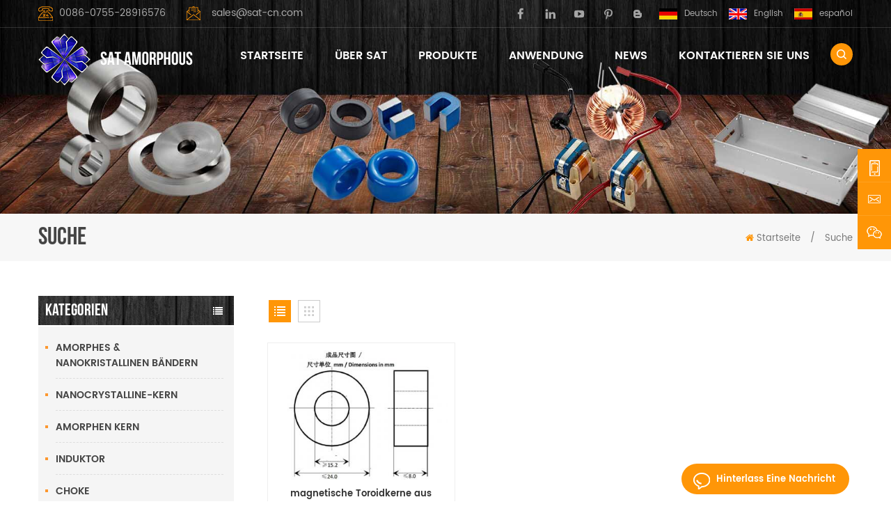

--- FILE ---
content_type: text/html
request_url: https://de.sat-cn.com/nanocrystalline-tape-wound-magnetic-cores_sp
body_size: 8470
content:
<!DOCTYPE html PUBLIC "-//W3C//DTD XHTML 1.0 Transitional//EN" "http://www.w3.org/TR/xhtml1/DTD/xhtml1-transitional.dtd">
<html xmlns="http://www.w3.org/1999/xhtml">
<head>
<meta http-equiv="X-UA-Compatible" content="IE=edge">
<meta name="viewport" content="width=device-width, initial-scale=1.0, user-scalable=no">
<meta http-equiv="Content-Type" content="text/html; charset=utf-8" />
<meta http-equiv="X-UA-Compatible" content="IE=edge,Chrome=1" />
<meta http-equiv="X-UA-Compatible" content="IE=9" />
<meta http-equiv="Content-Type" content="text/html; charset=utf-8" />


<title>China Nanokristallin Bandgewickelte Magnetkerne Hersteller,Nanokristallin Bandgewickelte Magnetkerne Fabrik</title>
<meta name="keywords" content="OEM / ODM Nanokristallin bandgewickelte Magnetkerne,Nanokristallin bandgewickelte Magnetkerne Lieferant,Nanokristallin bandgewickelte Magnetkerne Design" />
<meta name="description" content="Chinas bester Nanokristallin bandgewickelte Magnetkerne-Anbieter! SAT kann je nach Kundenwunsch eine One-Stop-Lösung von Nanokristallin bandgewickelte Magnetkerne liefern." />
<meta name="google-site-verification" content="mDI2CoXakkb5vjg6aAXJGRIzNfWAIevMyBfzpKMkRe0" />
<!--    分享显示图片-->
 
<meta property="og:image" content=""/>
<meta name="p:domain_verify" content="4c2c0124aff4d39fcdd4a7cfca2ee2f2"/>
<link href="/uploadfile/userimg/d3f0cc7c9219a434fdfbc5ad9738992e.ico" rel="shortcut icon"  />
<link rel="alternate" hreflang="en" href="https://www.sat-cn.com/nanocrystalline-tape-wound-magnetic-cores_sp" />
<link rel="alternate" hreflang="de" href="https://de.sat-cn.com/nanocrystalline-tape-wound-magnetic-cores_sp" />
<link rel="alternate" hreflang="es" href="https://es.sat-cn.com/nanocrystalline-tape-wound-magnetic-cores_sp" />
<link type="text/css" rel="stylesheet" href="/template/css/bootstrap.css">
<link type="text/css" rel="stylesheet" href="/template/css/font-awesome.min.css">
<link type="text/css" rel="stylesheet" href="/template/css/animate.css" />
<link type="text/css" rel="stylesheet" href="/template/css/style.css">

<script type="text/javascript" src="/template/js/jquery-1.8.3.js"></script>
<script type="text/javascript" src="/template/js/bootstrap.min.js"></script>
<script type="text/javascript" src="/template/js/demo.js"></script>
<script type="text/javascript" src="/js/front/common.js"></script>
<!--[if ie9]
<script src="/template/js/html5shiv.min.js"></script>
<script src="/template/js/respond.min.js"></script>
-->

<!--[if IE 8]>
    <script src="https://oss.maxcdn.com/libs/html5shiv/3.7.0/html5shiv.js"></script>
    <script src="https://oss.maxcdn.com/libs/respond.js/1.3.0/respond.min.js"></script>
<![endif]-->
<script >
    if( /Android|webOS|iPhone|iPad|iPod|BlackBerry|IEMobile|Opera Mini/i.test(navigator.userAgent) ) {
            $(function () {       
                $('.newm img').attr("style","");
                $(".newm img").attr("width","");
                $(".newm img").attr("height","");     

            })
    }
</script>
<style>
    #cssmenu > ul > li{margin-left: 45px;}
</style>
<!-- Google Tag Manager -->
<script>(function(w,d,s,l,i){w[l]=w[l]||[];w[l].push({'gtm.start':
new Date().getTime(),event:'gtm.js'});var f=d.getElementsByTagName(s)[0],
j=d.createElement(s),dl=l!='dataLayer'?'&l='+l:'';j.async=true;j.src=
'https://www.googletagmanager.com/gtm.js?id='+i+dl;f.parentNode.insertBefore(j,f);
})(window,document,'script','dataLayer','GTM-KGCZJNK');</script>
<!-- End Google Tag Manager --></head>
<body>

<!-- Google Tag Manager (noscript) -->
<noscript><iframe src="https://www.googletagmanager.com/ns.html?id=GTM-KGCZJNK"
height="0" width="0" style="display:none;visibility:hidden"></iframe></noscript>
<!-- End Google Tag Manager (noscript) --><header class="large">
	<div class="top_section">
		<div class="container">
			<div class="con">
                                                                                    <div class="top_tel"><a rel="nofollow" href="tel:0086-0755-28916576">0086-0755-28916576</a></div>
                                                                                                                <div class="top_email"><a rel="nofollow" href="mailto:sales@sat-cn.com">sales@sat-cn.com</a></div>
                            				
				
			</div>
			<div class="top_r">
				<div class="top_sns">
                                      
                                      
                                      
                                    <a  rel="nofollow" target="_blank" href="https://www.facebook.com/SAT-Amorphous-Co-Ltd-104839898068414" ><img src="/uploadfile/friendlink/25ceb0c09096d519d857143665794f3a.png" alt="f" /></a>
                                      
                                    <a  rel="nofollow" target="_blank" href="https://www.linkedin.com/company/sat-amorphous/" ><img src="/uploadfile/friendlink/4587baa8993f0ae02256969d0180c981.png" alt="in" /></a>
                                      
                                    <a  rel="nofollow" target="_blank" href="https://www.youtube.com/channel/UCUU02JO5SEuB1DXtScPmWVg/" ><img src="/uploadfile/friendlink/f3169af3d7eba4809f6531e7c67e3fd1.png" alt="y" /></a>
                                      
                                    <a  rel="nofollow" target="_blank" href="https://www.pinterest.jp/SATAmorphous/_created/" ><img src="/uploadfile/friendlink/6ac8746ce36f1092130f6e527659660e.png" alt="p" /></a>
                                      
                                    <a  rel="nofollow" target="_blank" href="https://satamorphous.blogspot.com/" ><img src="/uploadfile/friendlink/6dae3aba427c694324c64cdcabc64139.png" alt="b" /></a>
                                                                        				</div>
				<div class="language">
                                                            <a href="https://de.sat-cn.com/nanocrystalline-tape-wound-magnetic-cores_sp" title="Deutsch"><img src="/template/images/de.jpg" alt="Deutsch"/><span>Deutsch</span></a>
                                               
                      <a href="https://www.sat-cn.com/nanocrystalline-tape-wound-magnetic-cores_sp" title="English"><img src="/template/images/en.jpg" alt="English"/><span>English</span></a>
                       
                      <a href="https://es.sat-cn.com/nanocrystalline-tape-wound-magnetic-cores_sp" title="español"><img src="/template/images/es.jpg" alt="español"/><span>español</span></a>
                      </div>
			</div>
		</div>
	</div>
	<div class="header_section">
		<div class="container">
                                              
                    <a id="logo" href="/" ><img src="/uploadfile/userimg/d3f0cc7c9219a434fdfbc5ad9738992e.png" alt="Shenzhen Amorphous Technology Co., Ltd." /></a>
                          
                     			<div class="search_box">
				<div class="top-search clearfix">
					<div class="container">
						<div class="input-group">
							<div class="header_search clearfix">
								<input name="search_keyword" onkeydown="javascript:enterIn(event);" type="text" class="form-control" value="Suche..." onfocus="if(this.value=='Suche...'){this.value='';}" onblur="if(this.value==''){this.value='Suche...';}" placeholder="Suche...">
								<input type="submit" class="search_btn btn_search1" value="">
							</div>
							<span class="input-group-addon close-search"><i class="fa fa-times"></i></span>
						</div>
					</div>
				</div>
			</div>
			<div class="nav_section  clearfix">
				<div id="cssmenu">
					<ul class="nav_ul">
                                            <li ><a href="/">Startseite</a></li>
                                                                                        <li ><a  href="/about-sat_d1">Über SAT</a>
                                                <ul>
                                                                                                          <li><a href="/celebrity-endorsements_d5" title="SAT Produkt-Video">SAT Produkt-Video</a></li>
                                                                                                        <li><a href="/fast-delivery_d6" title="Global Strategy Partners">Global Strategy Partners</a></li>
                                                                                                        <li><a href="/24-7-services_d7" title="SA Zertifikate">SA Zertifikate</a></li>
                                                                                                                                                            <li><a href="/category/downloads/1">Datei Herunterladen</a></li>

                                                </ul>
                                            </li>
                                            <li ><a href="/products">Produkte</a>
                                                <ul>
                                                                                                        <li><a href="/amorphous-nanocrystalline-ribbons_c1" title="AMORPHES & NANOKRISTALLINEN BÄNDERN">AMORPHES & NANOKRISTALLINEN BÄNDERN</a>
                                                                                                            </li>
                                                                                                        <li><a href="/nanocrystalline-core_c2" title="NANOCRYSTALLINE-KERN">NANOCRYSTALLINE-KERN</a>
                                                                                                            </li>
                                                                                                        <li><a href="/amorphous-core_c3" title="AMORPHEN KERN">AMORPHEN KERN</a>
                                                                                                            </li>
                                                                                                        <li><a href="/inductor_c4" title="INDUKTOR">INDUKTOR</a>
                                                                                                            </li>
                                                                                                        <li><a href="/choke_c5" title="CHOKE">CHOKE</a>
                                                                                                            </li>
                                                                                                        <li><a href="/aluminum-heatsink-housing_c6" title="ALUMINIUM-KÜHLKÖRPER UND GEHÄUSE">ALUMINIUM-KÜHLKÖRPER UND GEHÄUSE</a>
                                                                                                            </li>
                                                                                                    </ul>
                                            </li>
                                                                                        <li ><a  href="/application_nc2">Anwendung</a>
                                                                                            </li>
                                                                                        <li ><a  href="/news_nc1">News</a>
                                                                                            </li>
                                                                                        <li ><a  href="/contact-us_d2">Kontaktieren Sie Uns</a>
                                                                                            </li>
					</ul>
				</div>
				<div class="attr-nav"><a class="search" rel="nofollow" href="#"><i></i></a></div>
		   </div>
		</div>
	</div>
  <div class="wrapper">
	<nav id="main-nav">
		<ul class="first-nav">
			<li>
				<a href="/" target="_blank">Startseite</a>
			</li>
		</ul>
		<ul>
                                                    <li><a  href="/about-sat_d1">Über SAT</a>
                                    <ul class="nav_child">
                                                                                <li><a href="/celebrity-endorsements_d5" title="SAT Produkt-Video">SAT Produkt-Video</a></li>
                                                                                <li><a href="/fast-delivery_d6" title="Global Strategy Partners">Global Strategy Partners</a></li>
                                                                                <li><a href="/24-7-services_d7" title="SA Zertifikate">SA Zertifikate</a></li>
                                                                                                                        <li><a href="/category/downloads/1">Datei Herunterladen</a></li>
                                    </ul>
                                </li>

                                <li><a href="/products">Produkte</a>
                                    <ul class="nav_child">
                                                                                <li><a href="/amorphous-nanocrystalline-ribbons_c1" title="AMORPHES & NANOKRISTALLINEN BÄNDERN">AMORPHES & NANOKRISTALLINEN BÄNDERN</a>
                                                                                    </li>
                                                                                <li><a href="/nanocrystalline-core_c2" title="NANOCRYSTALLINE-KERN">NANOCRYSTALLINE-KERN</a>
                                                                                    </li>
                                                                                <li><a href="/amorphous-core_c3" title="AMORPHEN KERN">AMORPHEN KERN</a>
                                                                                    </li>
                                                                                <li><a href="/inductor_c4" title="INDUKTOR">INDUKTOR</a>
                                                                                    </li>
                                                                                <li><a href="/choke_c5" title="CHOKE">CHOKE</a>
                                                                                    </li>
                                                                                <li><a href="/aluminum-heatsink-housing_c6" title="ALUMINIUM-KÜHLKÖRPER UND GEHÄUSE">ALUMINIUM-KÜHLKÖRPER UND GEHÄUSE</a>
                                                                                    </li>
                                                                            </ul>
                                </li>
				                                <li ><a  href="/application_nc2">Anwendung</a>
                                                                    </li>
                                                                <li ><a  href="/news_nc1">News</a>
                                                                    </li>

                                                                <li ><a  href="/contact-us_d2">Kontaktieren Sie Uns</a>
                                                                    </li>
                                                                                                                                                                                                                                                                                                                                                                                                                                                                                                		</ul>
	</nav>
	<a class="toggle">
		<span></span>
		<span></span>
		<span></span>
	</a>
</div>
</header>
<div class="height"></div>
 
<div class="n_banner">
            <img src="/uploadfile/bannerimg/16061834879394.jpg" alt="other" />
        </div>
<div class="mbx_section clearfix">
    <div class="container">
		<div class="n_title" >Suche</div>
        <div class="mbx">
            <a href="/"><i class="fa fa-home"></i>Startseite</a>
            <span>/</span>
            <h2>Suche</h2>
        </div>
    </div>
</div>
<div class="n_main">
	<div class="container">
            <div class="n_right">
		<div class="products">
			
			<div class="main">
				<div id="cbp-vm" class="cbp-vm-switcher cbp-vm-view-grid">
					<div class="cbp-vm-options clearfix">
						<a rel="nofollow" href="#" class="cbp-vm-icon cbp-vm-grid  cbp-vm-selected" data-view="cbp-vm-view-grid"><svg fill="currentColor" preserveAspectRatio="xMidYMid meet" height="1em" width="1em" viewBox="0 0 16 16" title="List" style="vertical-align:middle"><title>List</title><g><path d="M0,3 L0,1 L2,1 L2,3 L0,3 Z M0,7 L0,5 L2,5 L2,7 L0,7 Z M0,11 L0,9 L2,9 L2,11 L0,11 Z M0,15 L0,13 L2,13 L2,15 L0,15 Z M4,3 L4,1 L16,1 L16,3 L4,3 Z M4,7 L4,5 L16,5 L16,7 L4,7 Z M4,11 L4,9 L16,9 L16,11 L4,11 Z M4,15 L4,13 L16,13 L16,15 L4,15 Z"></path></g></svg></a>
						<a rel="nofollow" href="#" class="cbp-vm-icon cbp-vm-list" data-view="cbp-vm-view-list">
							<svg fill="currentColor" preserveAspectRatio="xMidYMid meet" height="1em" width="1em" viewBox="0 0 16 16" title="Grid" style="vertical-align:middle"><title>Grid</title><g><path d="M1,3.80447821 L1,1 L3.80447821,1 L3.80447821,3.80447821 L1,3.80447821 Z M6.5977609,3.80447821 L6.5977609,1 L9.4022391,1 L9.4022391,3.80447821 L6.5977609,3.80447821 Z M12.1955218,3.80447821 L12.1955218,1 L15,1 L15,3.80447821 L12.1955218,3.80447821 Z M1,9.4022391 L1,6.59706118 L3.80447821,6.59706118 L3.80447821,9.4022391 L1,9.4022391 Z M6.5977609,9.4022391 L6.5977609,6.5977609 L9.4022391,6.5977609 L9.4022391,9.4022391 L6.5977609,9.4022391 Z M12.1955218,9.4022391 L12.1955218,6.59706118 L15,6.59706118 L15,9.4022391 L12.1955218,9.4022391 Z M1,14.9993003 L1,12.1948221 L3.80447821,12.1948221 L3.80447821,14.9993003 L1,14.9993003 Z M6.5977609,14.9993003 L6.5977609,12.1948221 L9.4022391,12.1948221 L9.4022391,14.9993003 L6.5977609,14.9993003 Z M12.1955218,14.9993003 L12.1955218,12.1948221 L15,12.1948221 L15,14.9993003 L12.1955218,14.9993003 Z"></path></g></svg>
						</a>
					</div>
					  <ul>
                                               
                            <li>
							  <div class="li">
								  <div class="i_pro_img cbp-vm-image">
									<div class="img">
										<a href="/epoxy-resin-magnetic-toroidal-cores-221706_p21.html" title="magnetische Toroidkerne aus Epoxidharz 221706 "><img id="product_detail_img"  alt="Nanocrystalline Cores for Common Mode Choke" src="/uploadfile/202007/22/a534ff3117a2b3162daeb52878dc62df_thumb.jpg" /></a>
										<div class="pro_ico"><a href="/epoxy-resin-magnetic-toroidal-cores-221706_p21.html" title="magnetische Toroidkerne aus Epoxidharz 221706 "><i class="fa fa-link"></i>PRODUKTE ANZEIGEN</a></div>
									</div>
								  </div>
								  <div class="h4"><a href="/epoxy-resin-magnetic-toroidal-cores-221706_p21.html" title="magnetische Toroidkerne aus Epoxidharz 221706 ">magnetische Toroidkerne aus Epoxidharz 221706 </a></div>
								  <div class="line2"></div>
								  <div class="cbp-vm-details">Epoxidharzband gewickelte magnetische Ringkernefür Gleichtaktdrossel und andere elektronische Komponenten. Wir bieten one-stand Lösungsdienste, wenden Sie sich bitte an uns.</div>
								                                  								  <p class="tags_ul">
									  <span><i class="fa fa-tags"></i>Hot Tags : </span>
									                                      <a href="/nanocrystalline-tape-wound-toroidal-core_sp">Nanokristallin bandgewickelter Ringkern</a>
                                                                        <a href="/amorphous-tape-wound-toroidal-cores_sp">amorphe bandgewickelte Ringkernkerne</a>
                                                                        <a href="/coil-choke_sp">Spulendrossel</a>
                                                                        <a href="/nanocrystalline-tape-wound-magnetic-cores_sp">Nanokristallin bandgewickelte Magnetkerne</a>
                                                                        <a href="/common-mode-choke_sp">Gleichtaktdrossel</a>
                                                                        <a href="/smd-inductor_sp"> smd Induktor</a>
                                    								  </p>
								  								  <a href="/epoxy-resin-magnetic-toroidal-cores-221706_p21.html" title="magnetische Toroidkerne aus Epoxidharz 221706 "  class="i_more more_h">Lesen Sie Mehr</a>
							  </div>
						  </li>
                           						  </ul>
				  </div>
			  </div>
			<div class="page_p clearfix">
				                      <div class="total">[&nbsp;&nbsp;Insgesamt&nbsp;&nbsp;<span>1</span>&nbsp;&nbsp;Seiten]</div>
			  </div>
		  </div>
		  <script>
			(function() {
				var container = document.getElementById( 'cbp-vm' ),
					optionSwitch = Array.prototype.slice.call( container.querySelectorAll( 'div.cbp-vm-options > a' ) );
				function init() {
					optionSwitch.forEach( function( el, i ) {
						el.addEventListener( 'click', function( ev ) {
							ev.preventDefault();
							_switch( this );
						}, false );
					} );
				}
				function _switch( opt ) {
					optionSwitch.forEach(function(el) { 
						classie.remove( container, el.getAttribute( 'data-view' ) );
						classie.remove( el, 'cbp-vm-selected' );
					});
					classie.add( container, opt.getAttribute( 'data-view' ) );
					classie.add( opt, 'cbp-vm-selected' );
				}
				init();
			})();
			( function( window ) {
			'use strict';
			function classReg( className ) {
			  return new RegExp("(^|\\s+)" + className + "(\\s+|$)");
			}
			var hasClass, addClass, removeClass;
			if ( 'classList' in document.documentElement ) {
			  hasClass = function( elem, c ) {
				return elem.classList.contains( c );
			  };
			  addClass = function( elem, c ) {
				elem.classList.add( c );
			  };
			  removeClass = function( elem, c ) {
				elem.classList.remove( c );
			  };
			}
			else {
			  hasClass = function( elem, c ) {
				return classReg( c ).test( elem.className );
			  };
			  addClass = function( elem, c ) {
				if ( !hasClass( elem, c ) ) {
				  elem.className = elem.className + ' ' + c;
				}
			  };
			  removeClass = function( elem, c ) {
				elem.className = elem.className.replace( classReg( c ), ' ' );
			  };
			}
			function toggleClass( elem, c ) {
			  var fn = hasClass( elem, c ) ? removeClass : addClass;
			  fn( elem, c );
			}
			var classie = {
			  hasClass: hasClass,
			  addClass: addClass,
			  removeClass: removeClass,
			  toggleClass: toggleClass,
			  has: hasClass,
			  add: addClass,
			  remove: removeClass,
			  toggle: toggleClass
			};
			if ( typeof define === 'function' && define.amd ) {
			  define( classie );
			} else {
			  window.classie = classie;
			}
			})( window );
		  </script>
	</div>
            <div class="n_left">
    <div class="modules">
            <section class="block left_nav">
              <h4 class="nav_h4">Kategorien</h4>
                      <div class="toggle_content clearfix">
                              <ul class="mtree">
                                                                        <li class="clearfix "><a href="/amorphous-nanocrystalline-ribbons_c1">AMORPHES & NANOKRISTALLINEN BÄNDERN</a>
                                                                            </li>
                                                                        <li class="clearfix "><a href="/nanocrystalline-core_c2">NANOCRYSTALLINE-KERN</a>
                                                                            </li>
                                                                        <li class="clearfix "><a href="/amorphous-core_c3">AMORPHEN KERN</a>
                                                                            </li>
                                                                        <li class="clearfix "><a href="/inductor_c4">INDUKTOR</a>
                                                                            </li>
                                                                        <li class="clearfix "><a href="/choke_c5">CHOKE</a>
                                                                            </li>
                                                                        <li class="clearfix "><a href="/aluminum-heatsink-housing_c6">ALUMINIUM-KÜHLKÖRPER UND GEHÄUSE</a>
                                                                            </li>
                                                                </ul>
                    </div>
              <script type="text/javascript" src="/template/js/mtree.js"></script>
      </section>
      <div class="left-adv clearfix hidden-xs" style="background-image:url(/template/images/hot_pic.jpg)">
            <div class="ovrly"></div>
                    <div class="main">
                            <p class="icon"><i></i></p>
                            <a href="/contact-us_d2" class="title">wie können wir Ihnen helfen</a>
                            <span class="line"></span>
                            <div class="text">Sie können uns Kontaktieren einer Weise, die bequem für Sie ist. Wir sind 24/7 per E-Mail oder Telefon.</div>
                            <span class="main_more"><a href="/contact-us_d2" class="more_h">Kontaktieren Sie Uns</a></span>
                    </div>
            </div>
      <section class="block hot_left">
            <h4 class="left_h4">Neue Produkte</h4>
                    <div class="toggle_content clearfix">
                            <ul>
                                            <li>
							<div class="li clearfix">
								<a class="img" href="/amorphous-metal-series_p39.html" title="amorphe Metallreihen" ><img id="product_detail_img"  alt="amorphous metal manufacturer" src="/uploadfile/202010/30/a53ccff0e186cf0b5e5acf16e1baf4dd_thumb.jpg" /></a>
								<div class="h4"><a href="/amorphous-metal-series_p39.html" title="amorphe Metallreihen">amorphe Metallreihen</a></div>
							<a href="/amorphous-metal-series_p39.html" title="amorphe Metallreihen" class="more_line"> 
                                                    <span class="line_l"></span><span class="line_text">Lesen Sie Mehr</span><span class="line_r"></span><i class="fa fa-caret-right"></i>
                                            </a>
                                                        </div>
					  </li>
                                                      <li>
							<div class="li clearfix">
								<a class="img" href="/anodising-aluminum-heat-sink_p38.html" title="Kühlkörper aus eloxiertem Aluminium" ><img id="product_detail_img"  alt="Die Casting Aluminum Heat Sink" src="/uploadfile/202008/10/6c74ec4ef84a381d0123f9f1e7657335_thumb.jpg" /></a>
								<div class="h4"><a href="/anodising-aluminum-heat-sink_p38.html" title="Kühlkörper aus eloxiertem Aluminium">Kühlkörper aus eloxiertem Aluminium</a></div>
							<a href="/anodising-aluminum-heat-sink_p38.html" title="Kühlkörper aus eloxiertem Aluminium" class="more_line"> 
                                                    <span class="line_l"></span><span class="line_text">Lesen Sie Mehr</span><span class="line_r"></span><i class="fa fa-caret-right"></i>
                                            </a>
                                                        </div>
					  </li>
                                                      <li>
							<div class="li clearfix">
								<a class="img" href="/nanocrystalline-ribbon-1k107_p37.html" title="Nanokristalline Band 1k107" ><img id="product_detail_img"  alt="Nanocrystalline Ribbon for Toroid Core" src="/uploadfile/202007/30/5711ea9b9d262238c33d0f823addad0e_thumb.jpg" /></a>
								<div class="h4"><a href="/nanocrystalline-ribbon-1k107_p37.html" title="Nanokristalline Band 1k107">Nanokristalline Band 1k107</a></div>
							<a href="/nanocrystalline-ribbon-1k107_p37.html" title="Nanokristalline Band 1k107" class="more_line"> 
                                                    <span class="line_l"></span><span class="line_text">Lesen Sie Mehr</span><span class="line_r"></span><i class="fa fa-caret-right"></i>
                                            </a>
                                                        </div>
					  </li>
                                                      <li>
							<div class="li clearfix">
								<a class="img" href="/epoxy-resin-amorphous-toroidal-core-464_p36.html" title="amorpher toroidaler Kern aus Epoxidharz 464 " ><img id="product_detail_img"  alt="High permeability Amorphous toroidal core for fire safety" src="/uploadfile/202007/30/ea0e671b6f732091f29989120dc9ba4e_thumb.jpg" /></a>
								<div class="h4"><a href="/epoxy-resin-amorphous-toroidal-core-464_p36.html" title="amorpher toroidaler Kern aus Epoxidharz 464 ">amorpher toroidaler Kern aus Epoxidharz 464 </a></div>
							<a href="/epoxy-resin-amorphous-toroidal-core-464_p36.html" title="amorpher toroidaler Kern aus Epoxidharz 464 " class="more_line"> 
                                                    <span class="line_l"></span><span class="line_text">Lesen Sie Mehr</span><span class="line_r"></span><i class="fa fa-caret-right"></i>
                                            </a>
                                                        </div>
					  </li>
                                                      <li>
							<div class="li clearfix">
								<a class="img" href="/epoxy-resin-amorphous-toroidal-core-535_p35.html" title="amorpher toroidaler Kern aus Epoxidharz 535 " ><img id="product_detail_img"  alt="Silicon rubber amorphous toroidal core for toroid transformer" src="/uploadfile/202007/30/93399d8b9c93cc89afb342f04bced0fd_thumb.jpg" /></a>
								<div class="h4"><a href="/epoxy-resin-amorphous-toroidal-core-535_p35.html" title="amorpher toroidaler Kern aus Epoxidharz 535 ">amorpher toroidaler Kern aus Epoxidharz 535 </a></div>
							<a href="/epoxy-resin-amorphous-toroidal-core-535_p35.html" title="amorpher toroidaler Kern aus Epoxidharz 535 " class="more_line"> 
                                                    <span class="line_l"></span><span class="line_text">Lesen Sie Mehr</span><span class="line_r"></span><i class="fa fa-caret-right"></i>
                                            </a>
                                                        </div>
					  </li>
                                                      <li>
							<div class="li clearfix">
								<a class="img" href="/amorphous-cast-resin-three-phase-choke_p34.html" title="Amorphe cast-Harz-drei-Phasen-Drossel" ><img id="product_detail_img"  alt="Three phase converter choke for transformer" src="/uploadfile/202007/30/79f6685a72e07dd8e457567fd502abee_thumb.jpg" /></a>
								<div class="h4"><a href="/amorphous-cast-resin-three-phase-choke_p34.html" title="Amorphe cast-Harz-drei-Phasen-Drossel">Amorphe cast-Harz-drei-Phasen-Drossel</a></div>
							<a href="/amorphous-cast-resin-three-phase-choke_p34.html" title="Amorphe cast-Harz-drei-Phasen-Drossel" class="more_line"> 
                                                    <span class="line_l"></span><span class="line_text">Lesen Sie Mehr</span><span class="line_r"></span><i class="fa fa-caret-right"></i>
                                            </a>
                                                        </div>
					  </li>
                                                                </ul>
                    </div>
             </section>
    </div>
</div>	</div>
</div>
<div id="footer">
    <div class="container">
    	<div class="clearfix modules">
			
			<section class="block footer_con">
                <h4 class="title_h4">Kontaktieren Sie uns</h4>
                <div class="toggle_content">
                	<div class=" clearfix">
                                                         
                              
                            <div class="con_email col-sm-4">
                                    <h4>E-Mail-Adresse</h4>
                                                                        <p><a rel="nofollow" target="_blank" href="mailto:sales@sat-cn.com">sales@sat-cn.com</a></p>
                                                                </div>
                            
                            
                                                        <div class="con_add  col-sm-4">
                                    <h4>Adresse</h4>
                                    <p>#105 Notting Hill, Wanke City, Banxuegang Road, Longgang District, Shenzhen, China</p>
                            </div>
                                                                                     
                             
                            <div class="con_tel  col-sm-4">
                                    <h4>Kontakt-Nummer</h4>
                                     
                                    <p><a rel="nofollow" target="_blank" href="tel:0086-0755-28916576">0086-0755-28916576</a></p>
                                                                </div>
                            
                            			</div>
                </div>
            </section>
                        <section class="block footer_tags">
                <h4 class="title_h4">Hot Tags</h4>
                <div class="toggle_content">
                	<ul>
                    	                        <li><a href="/nanocrystalline-tape-wound-toroidal-core_sp">Nanokristallin bandgewickelter Ringkern</a></li>
                                                <li><a href="/aluminum-fin-heat-sink_sp">Kühlkörper aus Aluminiumlamellen</a></li>
                                                <li><a href="/aluminum-heat-sink-for-components_sp">Aluminiumkühlkörper für Komponenten</a></li>
                                                <li><a href="/skived-aluminum-heat-sink_sp">skived Aluminiumkühlkörper</a></li>
                                                <li><a href="/power-converter_sp">Stromwandler</a></li>
                                                <li><a href="/amorphous-choke-coil_sp">amorphe Drosselspule</a></li>
                                                <li><a href="/common-mode-choke_sp">Gleichtaktdrossel</a></li>
                                                <li><a href="/amorphous-inductor_sp">amorpher Induktor</a></li>
                                                <li><a href="/amorphous-inductor-unit_sp">amorphe Induktoreinheit</a></li>
                                                <li><a href="/amorphous-inductor-for-electric-components_sp">amorpher Induktor für elektrische Bauteile</a></li>
                                            </ul>
                </div>
            </section>
                        
			<section class="block footer_follow">
                <h4 class="title_h4">Folgen Sie Uns</h4>
                <div class="toggle_content">
                	<ul>
                             
                    <li><a href="/">Home</a></li>
                     
                    <li><a href="/about-sat_d1">Über SAT</a></li>
                     
                    <li><a href="/products">Produkte</a></li>
                     
                    <li><a href="/application_nc2">Anwendung</a></li>
                     
                    <li><a href="/contact-us_d2">Kontaktieren Sie Uns</a></li>
                     
                    <li><a href="/blog">Blog</a></li>
                     
                    <li><a href="/news_nc1">News</a></li>
                     
                    <li><a href="/sitemap.xml">XML</a></li>
                     
                    <li><a href="/sitemap.html">Sitemap</a></li>
                     
                    <li><a href="/privacy-policy_d4">Datenschutzerklärung</a></li>
                    					</ul>
                </div>
            </section>
			<section class="block footer_email">
                <h4 class="title_h4">Abonnieren Sie Uns</h4>
                <div class="toggle_content">
					<p>Lesen Sie bitte weiter, bleibt am Laufenden, abonnieren, und wir begrüßen Sie, uns zu sagen, was Sie denken.</p>
                	<div class="email clearfix">
						<input name="textfield" id="user_email" type="text" value="Ihre E-Mail ..." onfocus="if(this.value=='Ihre E-Mail ...'){this.value='';}" onblur="if(this.value==''){this.value='Ihre E-Mail ...';}" class="email_main">
						<button type="submit" class="email_btn" onclick="add_email_list();">Abonnieren</button>
					</div>
                                        <script type="text/javascript">
                            var email = document.getElementById('user_email');
                            function add_email_list()
                            {

                                $.ajax({
                                    url: "/common/ajax/addtoemail/emailname/" + email.value,
                                    type: 'GET',
                                    success: function(info) {
                                        if (info == 1) {
                                            alert('Erfolgreich!');
                                            window.location.href = "/nanocrystalline-tape-wound-magnetic-cores_sp";

                                        } else {
                                            alert('Verlust!');
                                            window.location.href = "/nanocrystalline-tape-wound-magnetic-cores_sp";
                                        }
                                    }
                                });

                            }


                        </script>
					<div class="footer_sns">
                                              
                                              
                                              
                                            <a  rel="nofollow" target="_blank" href="https://www.facebook.com/SAT-Amorphous-Co-Ltd-104839898068414" ><img src="/uploadfile/friendlink/25ceb0c09096d519d857143665794f3a.png" alt="f" /></a>
                                              
                                            <a  rel="nofollow" target="_blank" href="https://www.linkedin.com/company/sat-amorphous/" ><img src="/uploadfile/friendlink/4587baa8993f0ae02256969d0180c981.png" alt="in" /></a>
                                              
                                            <a  rel="nofollow" target="_blank" href="https://www.youtube.com/channel/UCUU02JO5SEuB1DXtScPmWVg/" ><img src="/uploadfile/friendlink/f3169af3d7eba4809f6531e7c67e3fd1.png" alt="y" /></a>
                                              
                                            <a  rel="nofollow" target="_blank" href="https://www.pinterest.jp/SATAmorphous/_created/" ><img src="/uploadfile/friendlink/6ac8746ce36f1092130f6e527659660e.png" alt="p" /></a>
                                              
                                            <a  rel="nofollow" target="_blank" href="https://satamorphous.blogspot.com/" ><img src="/uploadfile/friendlink/6dae3aba427c694324c64cdcabc64139.png" alt="b" /></a>
                                                                                        					</div>
                </div>
            </section>
        </div>
		<div class="footer_bottom clearfix">
		  <div class="cop">Copyright © 2026 Shenzhen Amorphous Technology Co., Ltd.. Alle Rechte vorbehalten. </div>
		  <div class="footer_other">
			  <div class="ipv6"><img src="/template/images/ipv6.jpg" alt="" />IPv6-Netzwerk unterstützt</div>
			  		  </div>
	  </div>
    </div>
</div>
<a rel="nofollow" href="javascript:;" class="back_top"></a>
<div id="online_qq_layer">
    <div id="online_qq_tab">
        <a id="floatShow" rel="nofollow" href="javascript:void(0);" >Hinterlass eine Nachricht<i></i></a> 
        <a id="floatHide" rel="nofollow" href="javascript:void(0);" ><i></i></a>
    </div>
    <div id="onlineService" >
        <div class="online_form">
            <div class="i_message_inquiry">
            	<em class="title">Hinterlass eine Nachricht</em>
                <div class="inquiry">
                    <form id="email_form1" name="email_form1" method="post" action="/inquiry/addinquiry">
                        <input type="hidden"  value="Leave A Message"  name="msg_title" />
                        <div class="text">Wenn Sie an unseren Produkten interessiert sind und weitere Details erfahren möchten, hinterlassen Sie bitte hier eine Nachricht. Wir werden Ihnen so schnell wie möglich antworten.</div>
                        
                      	<div class="input-group">
                        	<span class="ms_e"><input class="form-control" name="msg_email" id="msg_email" tabindex="10" type="text" placeholder="Ihre E-Mail "  ></span>
                      	</div>
                      	<div class="input-group">
                        	<span class="ms_n"><input class="form-control" name="msg_name" id="name" tabindex="10" type="text" placeholder="Name"></span>
                      	</div>
                      	<div class="input-group">
                          	<span class="ms_m"><textarea name="msg_content" class="form-control" id="message" tabindex="13" placeholder="* Geben Sie Produktdetails wie Farbe, Größe, Material etc.) und anderen spezifischen Anforderungen zu erhalten einen genauen Kostenvoranschlag."  ></textarea></span>
                      	</div>
                       	<span class="main_more"><input type="submit" value="einreichen" class="google_genzong"></span> 
                    </form>
              </div>
            </div>
        </div>
    </div>
</div>

<div class="service">
	<ul>
            		 
         
	  	<li><div class="sidebox"><a target="_blank" rel="nofollow" href="tel:0086-0755-28916576"><img src="/template/images/side_icon01.png"  alt="" > <span>0086-0755-28916576</span></a></div></li>
	  		  	                         
          
	  	<li><div class="sidebox"><a target="_blank" rel="nofollow" href="mailto:sales@sat-cn.com"><img src="/template/images/side_icon03.png"  alt="" ><span>sales@sat-cn.com</span></a></div></li>
	  	                                        <li class="coad"><div class="sidebox"><a href="#" ><img src="/template/images/side_icon05.png"  alt="" ><span><img src="/uploadfile/single/43e4f4aaeee87cde303dce865803c644.jpg" alt="Scan zu wechat"/></span></a></div></li>
  </ul>
</div>
<div class="mobile_nav clearfix">
    <a href="/"><i style="background-image:url(/template/images/fixed_home.png);"></i><p>Startseite</p></a>
    <a href="/products"><i style="background-image:url(/template/images/fixed_pro.png);"></i><p>Produkte</p></a>
    <a href="/about-sat_d1"><i style="background-image:url(/template/images/fixed_about.png);"></i><p>über</p></a>
    <a href="/contact-us_d2"><i style="background-image:url(/template/images/fixed_con.png);"></i><p>Kontakt</p></a>
</div>
</body>

<script type="text/javascript" src="/template/js/main.js"></script>


</html>


--- FILE ---
content_type: text/css
request_url: https://de.sat-cn.com/template/css/style.css
body_size: 27932
content:
@charset "utf-8";

@font-face{font-family:'poppins';src:url(../font/poppins-regular.eot);}
@font-face{font-family:'poppins';src:url(../font/original-poppins-regular.ttf); src:url(../font/poppins-regular.eot); src:url(../font/poppins-regular.svg); src:url(../font/poppins-regular.ttf); src:url(../font/poppins-regular.woff); src:url(../font/poppins-regular.woff2);}
@font-face{font-family:'poppins_s';src:url(../font/poppins-semibold.eot);}
@font-face{font-family:'poppins_s'; src:url(../font/original-poppins-semibold.ttf); src:url(../font/poppins-semibold.eot); src:url(../font/poppins-semibold.svg); src:url(../font/poppins-semibold.ttf); src:url(../font/poppins-semibold.woff); src:url(../font/poppins-semibold.woff2);}

@font-face {
    font-family: 'Bebas';
    src:url(../font/BebasNeue.eot);
    src: url(../font/BebasNeue.eot?#iefix) format('embedded-opentype'),
	 url(../font/BebasNeue.svg#BebasNeue) format('svg'),
	 url(../font/BebasNeue.woff) format('woff'),
	 url(../font/BebasNeue.ttf) format('truetype');
    font-weight: normal;
    font-style: normal;
}

/*nav*/
header .wrapper{display:none;}
.wrapper .toggle{float:right;width:62px;height:62px;cursor:pointer;color:#fff;text-decoration:none;font-size:14px;text-indent:-9999em;line-height:24px;font-size:1px;display:block;text-align:center; background: #ff9607;}
html.hc-yscroll {	overflow-y: scroll}
body.hc-nav-open {	position: fixed;	width: 100%;	min-height: 100%}
.hc-mobile-nav {	display: none;	position: fixed;	top: 0;	height: 100%;	z-index: 9999999999;	overscroll-behavior: none}
.hc-mobile-nav.is-ios * {	cursor: pointer !important}
.hc-mobile-nav .nav-container {position: fixed;z-index: 99999999;top: 0;width: 240px;max-width: 100%;height: 100%;transition: transform .4s ease}
.hc-mobile-nav .nav-wrapper {idth: 100%}
.hc-mobile-nav .nav-wrapper.nav-wrapper-1 {position: static;height: 100%;overflow: scroll;overflow-x: visible;overflow-y: auto}
.hc-mobile-nav ul {list-style: none;margin: 0;padding: 0}
.hc-mobile-nav li {position: relative;display: block}
.hc-mobile-nav li.level-open>.nav-wrapper {visibility: visible}
.hc-mobile-nav input[type="checkbox"] {display: none}
.hc-mobile-nav label {position: absolute;top: 0;left: 0;right: 0;bottom: 0;z-index: 10;cursor: pointer}
.hc-mobile-nav a {position: relative;display: block;box-sizing: border-box;cursor: pointer}
.hc-mobile-nav a, .hc-mobile-nav a:hover {text-decoration: none}
.hc-mobile-nav.disable-body:not(.nav-open)::after {pointer-events: none}
.hc-mobile-nav.disable-body::after, .hc-mobile-nav.disable-body .nav-wrapper::after {content: '';position: fixed;z-index: 9990;top: 0;left: 0;right: 0;bottom: 0;width: 100%;height: 100%;overscroll-behavior: none;visibility: hidden;opacity: 0;transition: visibility 0s ease .4s, opacity .4s ease}
.hc-mobile-nav.disable-body.nav-open::after, .hc-mobile-nav.disable-body .sub-level-open::after {visibility: visible;opacity: 1;transition-delay: .05s}
.hc-mobile-nav.nav-levels-expand .nav-wrapper::after {display: none}
.hc-mobile-nav.nav-levels-expand ul .nav-wrapper {min-width: 0;max-height: 0;overflow: hidden;transition: height 0s ease .4s}
.hc-mobile-nav.nav-levels-expand .level-open>.nav-wrapper {max-height: none}
.hc-mobile-nav.nav-levels-overlap ul .nav-wrapper {position: absolute;z-index: 9999;top: 0;height: 100%;visibility: hidden;transition: visibility 0s ease .4s, transform .4s ease}
.hc-mobile-nav.nav-levels-overlap ul ul {height: 100%;overflow: scroll;overflow-x: visible;overflow-y: auto}
.hc-mobile-nav.nav-levels-overlap ul li.nav-parent {position: static}
.hc-mobile-nav.nav-levels-overlap ul li.level-open>.nav-wrapper {visibility: visible;transition: transform .4s ease}
.hc-mobile-nav.side-left {left: 0}
.hc-mobile-nav.side-left .nav-container {left: 0;transform: translate3d(-100%, 0, 0)}
.hc-mobile-nav.side-left.nav-levels-overlap li.level-open>.nav-wrapper {transform: translate3d(-40px, 0, 0)}
.hc-mobile-nav.side-left.nav-levels-overlap li .nav-wrapper {left: 0;transform: translate3d(-100%, 0, 0)}
.hc-mobile-nav.side-right {	right: 0}
.hc-mobile-nav.side-right .nav-container {	right: 0;transform: translate3d(100%, 0, 0)}
.hc-mobile-nav.side-right.nav-levels-overlap li.level-open>.nav-wrapper {transform: translate3d(40px, 0, 0)}
.hc-mobile-nav.side-right.nav-levels-overlap li .nav-wrapper {	right: 0;transform: translate3d(100%, 0, 0)}
.hc-mobile-nav.nav-open .nav-container {transform: translate3d(0, 0, 0)}
.hc-nav-trigger {position: absolute;cursor: pointer;display: none;top: 20px;z-index: 9980;min-height: 24px}
.hc-nav-trigger span {width: 30px;top: 50%;transform: translateY(-50%);transform-origin: 50% 50%}
.hc-nav-trigger span, .hc-nav-trigger span::before, .hc-nav-trigger span::after {position: absolute;left: 0;height: 4px;background: #34495E;transition: all .2s ease}
.hc-nav-trigger span::before, .hc-nav-trigger span::after {	content: '';	width: 100%}
.hc-nav-trigger span::before {	top: -10px}
.hc-nav-trigger span::after {	bottom: -10px}
.hc-nav-trigger.toggle-open span {	background: rgba(0,0,0,0);	transform: rotate(45deg)}
.hc-nav-trigger.toggle-open span::before {	transform: translate3d(0, 10px, 0)}
.hc-nav-trigger.toggle-open span::after {	transform: rotate(-90deg) translate3d(10px, 0, 0)}
.hc-mobile-nav::after, .hc-mobile-nav .nav-wrapper::after {	background: rgba(0,0,0,0.3)}
.hc-mobile-nav .nav-wrapper {background:#fafafa;z-index:2;}
/*.hc-mobile-nav .nav-wrapper:before{content:'';width:100%;height:100%;display:block;background:#fafafa;filter:alpha(opacity=10);-moz-opacity:0.1;opacity:0.1;position:absolute;left:0;top:0;z-index:0;}*/
.hc-mobile-nav.nav-open .nav-wrapper {	box-shadow: 1px 0 2px rgba(0,0,0,0.2)}
.hc-mobile-nav h2 {font-size: 14px;font-weight: normal;text-align: left;padding: 15px 17px;color: #333;font-family:'poppins_s';text-transform:uppercase;
margin-top:0;margin-bottom:0;background:rgba(0,0,0,0.05);border-bottom: 1px solid rgba(0,0,0,0.15);}
.hc-mobile-nav a {padding: 10px 17px;font-size: 14px;color: #333;z-index: 1;background: rgba(0,0,0,0);border-bottom: 1px solid rgba(0,0,0,0.1);font-family:'poppins_s';}
.hc-mobile-nav:not(.touch-device) a:hover {	background: #f2f2f2}
.hc-mobile-nav li {	text-align: left}
.hc-mobile-nav li.nav-close a, .hc-mobile-nav li.nav-back a {	background:rgba(0,0,0,0.05);background-size:100%;}
.hc-mobile-nav li.nav-close a:hover, .hc-mobile-nav li.nav-back a:hover {	background: rgba(0,0,0,0.2)}
.hc-mobile-nav li.nav-parent a {	padding-right: 58px}
.hc-mobile-nav li.nav-close span, .hc-mobile-nav li.nav-parent span.nav-next, .hc-mobile-nav li.nav-back span {position: absolute;top: 0;right: 0;width:45px;height:100%;text-align: center;cursor: pointer;transition: background .2s ease;display:flex;flex-direction:column;justify-content:center;align-items:center;}
.hc-mobile-nav li.nav-close span::before, .hc-mobile-nav li.nav-close span::after {	content:'';display:inline-block;background:#808080;width:20px;height:2px;margin:2px 0;}.hc-mobile-nav li.nav-close span::before {	transform:rotate(45deg) translate(4px,0px);-webkit-transform:rotate(45deg) translate(4px,0px);}
.hc-mobile-nav li.nav-close span::after {	transform:rotate(-45deg) translate(4px,0px);-webkit-transform:rotate(-45deg) translate(4px,0px);}
.hc-mobile-nav span.nav-next::before, .hc-mobile-nav li.nav-back span::before {content: '';position: absolute;top: 50%;left: 50%;width: 8px;height: 8px;margin-left: -2px;box-sizing: border-box;border-top: 2px solid #808080;border-left: 2px solid #808080;transform-origin: center}
.hc-mobile-nav span.nav-next::before {transform: translate(-50%, -50%) rotate(135deg)}
.hc-mobile-nav li.nav-back span::before {transform: translate(-50%, -50%) rotate(-45deg)}
.hc-mobile-nav.side-right span.nav-next::before {margin-left: 0;margin-right: -2px;transform: translate(-50%, -50%) rotate(-45deg)}
.hc-mobile-nav.side-right li.nav-back span::before {margin-left: 0;margin-right: -2px;transform: translate(-50%, -50%) rotate(135deg)}
.hc-mobile-nav.nav-levels-expand .nav-container ul .nav-wrapper, .hc-mobile-nav.nav-levels-none .nav-container ul .nav-wrapper {box-shadow: none;background: transparent}
.hc-mobile-nav.nav-levels-expand .nav-container ul ul a, .hc-mobile-nav.nav-levels-none .nav-container ul ul a {font-size: 14px}
.hc-mobile-nav.nav-levels-expand .nav-container li, .hc-mobile-nav.nav-levels-none .nav-container li {	transition: background .3s ease}
.hc-mobile-nav.nav-levels-expand .nav-container li.level-open, .hc-mobile-nav.nav-levels-none .nav-container li.level-open {background: rgba(0,0,0,0.5);}
.hc-mobile-nav.nav-levels-expand .nav-container li.level-open a, .hc-mobile-nav.nav-levels-none .nav-container li.level-open a {border-bottom: 1px solid #295887}
.hc-mobile-nav.nav-levels-expand .nav-container li.level-open a:hover, .hc-mobile-nav.nav-levels-none .nav-container li.level-open a:hover {background: #0095f8}
.hc-mobile-nav.nav-levels-expand .nav-container li.level-open>a .nav-next::before, .hc-mobile-nav.nav-levels-none .nav-container li.level-open>a .nav-next::before {margin-top: 2px;transform: translate(-50%, -50%) rotate(45deg)}
.hc-mobile-nav.nav-levels-expand .nav-container span.nav-next::before, .hc-mobile-nav.nav-levels-none .nav-container span.nav-next::before {margin-top: -2px;transform: translate(-50%, -50%) rotate(225deg)}
#main-nav {	display: none}
header {position: relative;	padding: 50px 0 20px}
header .git svg {width: 15px;height: 15px;fill: #fffce1;position: relative;top: 2px;padding: 0 10px;margin-right: 10px;border-right: 1px solid #4daabb;transition: border-color .15s ease-in-out}
header .toggle {position: absolute;cursor: pointer;display: none;z-index: 9980;min-height: 24px;top: 40px;right: 0px;display: block;cursor: pointer;box-sizing: content-box;font-size: 16px;line-height: 24px;margin-right:0;}
header .toggle span {	width: 28px; top: 50%;}
header .toggle span, header .toggle span::before, header .toggle span::after {position: absolute;left: 50%;height: 3px;background: #fff;transition: all .1s ease;margin-left:-14px;border-radius:10px;}
header .toggle span::before, header .toggle span::after {content: '';width: 100%;border-radius:5px;}
header .toggle span::before {top: -8px}
header .toggle span::after {bottom: -8px}
header .toggle.toggle-open span {background: rgba(0,0,0,0);	transform: rotate(45deg)}
header .toggle.toggle-open span::before {transform: translate3d(0, 8px, 0)}
header .toggle.toggle-open span::after {transform: rotate(-90deg) translate3d(8px, 0, 0)}
header .toggle div {display: inline-block;margin-right: 15px}
.hc-mobile-nav .nav-container {width: 280px}
.hc-mobile-nav a {font-size: 14px;text-transform:capitalize;}
.hc-mobile-nav ul li ul li a {font-size: 13px;font-family:'poppins_s';text-transform:capitalize;}
.hc-mobile-nav ul.first-nav > li > a{font-family: "poppins_s";text-transform:uppercase;}
.hc-mobile-nav ul.second-nav > li > a{text-transform:uppercase;font-family: "poppins_s";}


/*mainmenu*/
.mainmenu-area{padding-top:0; float: left; position: relative;}
.mainmenu_box{float:left;width:36%;padding-right:0;}
.mainmenu-left {float:left;}
.product-menu-title {background: #444 none repeat scroll 0 0;cursor: pointer;padding: 3px 16px;}
.find .product_vmegamenu>ul li a {padding: 12px 10px;}
.product_vmegamenu ul li a.hover-icon::after {content: "\f107";font-family: FontAwesome;font-size: 18px;position: absolute;right: 0;color: #808080;top: 14px;}
.product_vmegamenu>ul>li a img {max-width:100%;height:auto;}
.product_vmegamenu>ul>li .vmegamenu {background: #fff none repeat scroll 0 0;border: 1px solid #eaeaea;box-shadow: 0 0 5px -1px #666666;left: 0;position: absolute;top: 82px;
width: 100%;opacity: 0;z-index: 999999;-webkit-transition: all .5s ease 0s;transition: all .5s ease 0s;visibility: hidden;padding: 10px;}
.product_vmegamenu ul li:hover .vmegamenu {opacity: 1;top: 52px;visibility: visible;}
.product_vmegamenu ul li .vmegamenu span {float: left;padding: 15px;width: 20%;}
.product_vmegamenu ul li .vmegamenu span img {max-width: 100%;}
.product_vmegamenu ul li .vmegamenu span a.vgema-title {border-bottom: 1px solid #eaeaea;font-size: 14px;background: #ededed;padding: 10px;text-transform: capitalize;text-align: center;letter-spacing: normal;}
.product_vmegamenu ul li .vmegamenu span:hover a.vgema-title {background: #226cc5;color: #fff;}
.product_vmegamenu ul li .vmegamenu2 {width: 400px;}
.product_vmegamenu ul li .vmegamenu2 span {padding: 15px;width: 50%;}

/* mainmenu */
.mainmenu{text-align:center;}
.mainmenu>nav>ul>li { margin-left:58px; display: inline-block;}
.mainmenu>nav>ul>li:first-child{padding-left: 0px;}
.mainmenu ul li a {  color: #fff;  display:inline-block;  font-size: 16px; line-height:24px; padding:6px 0; transition:all .3s; font-family: 'poppins_s';  position:relative;
 text-transform: uppercase;  z-index:2;  background-position: center center;}
.mainmenu>nav>ul>li>a{position: relative;}
.mainmenu>nav>ul>li>a:before{width:0;height: 0;left:50%;height: 3px; background: #ff9607; content:'';transition: 0.5s all;-webkit-transition: 0.5s all;-o-transition: 0.5s all;-moz-transition: 0.5s all;-ms-transition: 0.5s all; bottom: 0; z-index: -1; position: absolute;}
.mainmenu nav>ul>li:hover>a,.mainmenu nav>ul>li.active>a{ color: #ff9607;}
.mainmenu nav>ul>li:hover>a:before,.mainmenu nav>ul>li.active>a:before ,.mainmenu nav>ul>li#active>a:before{width: 100%; opacity: 1; left: 0px;}
.mainmenu nav>ul>li>a i{position: relative; display: none;}
.mainmenu nav>ul>li>a i:before,.mainmenu nav>ul>li>a i:after{	content:'';display:block;width:6px;height:2px;background:#ccc;position:absolute;pointer-events:none;transition:all .3s cubic-bezier(.645,.045,.355,1);-webkit-transition:all .3s cubic-bezier(.645,.045,.355,1);}
.mainmenu nav>ul>li>a i:before{right:-12px;top:8px;transform:rotate(45deg);-webkit-transform:rotate(45deg);}
.mainmenu nav>ul>li:hover>a i:before,.mainmenu nav>ul>li.active>a i:before ,.mainmenu nav>ul>li#active>a i:before{transform:rotate(-45deg);-webkit-transform:rotate(-45deg);background-color:#666565;}
.mainmenu nav>ul>li>a i:after{right:-15px;top:8px;transform:rotate(-45deg);-webkit-transform:rotate(-45deg);}
.mainmenu nav>ul>li:hover>a i:after,.mainmenu nav>ul>li.active>a i:after ,.mainmenu nav>ul>li#active>a i:after{transform:rotate(45deg);-webkit-transform:rotate(45deg);background-color:#666565;}
.mainmenu>nav>ul>li>ul{box-shadow: 0 5px 27px rgba(0,0,0,.09);left: auto;opacity: 0;position: absolute;top: auto;transform: scaleY(0);transform-origin: 0 0 0;transition: all 0.4s ease 0s;z-index: 99999999;padding: 5px;visibility: hidden;text-align: left;width: 220px;background: #fff;transition:.3s ease;padding:5px 0;}
.mainmenu ul li:hover > ul{	opacity:1;	visibility:visible;	transform:scaleY(1);}
.mainmenu ul li > ul li{display:block;padding:0;background:none;position:relative;} 
.mainmenu ul li > ul li > a {color: #333;padding:8px 15px;text-transform: capitalize;font-size:13px;font-style:normal;position:relative;z-index:1;overflow:hidden;display:block;background-repeat:no-repeat;background-position:90% center;font-family: 'Gilroy'; }
.mainmenu ul li > ul li > a:hover{text-decoration:none;color:#ff9607;background-position:right center;padding-left:17px;} 
.mainmenu ul li > ul li > a:before{content:'';width:3px;background:#ff9607;height:100%;position:absolute;left:0;top:0;transform: scaleX(0);transform-origin: 0 0 0;transition: all 0.4s ease 0s;}
.mainmenu ul li > ul li > a:hover:before{opacity:1;visibility:visible;transform:scaleX(1);}
.mainmenu ul li > ul li > a:after{content:'';left:15px;right:15px;background:rgba(255,255,255,0.05);position:absolute;bottom:0;height:1px;}
.mainmenu ul li > ul li.has-menu::after{content:"\f105";font-family:FontAwesome;font-size:14px;color:#ff9607;position:absolute;right:20px;top:50%;line-height:20px;margin-top:-10px;}
.mainmenu>nav>ul>li ul.vmegamenu02{box-shadow: 0 5px 20px rgba(0,0,0,.05);left: 299px;opacity: 0;position: absolute;top: auto;transform: scaleX(0);transform-origin: 0 0 0;transition: all 0.4s ease 0s;z-index: 99999999;padding: 5px 0 10px 0;visibility: hidden;text-align: left;width: 240px;background: #fafafa;transition:.3s ease;margin-top:-45px;}
.mainmenu ul li:hover > ul.vmegamenu02{opacity:1;visibility:visible;transform:scaleX(1);}
.mainmenu ul li > ul.vmegamenu02 li > a{padding:10px;}
.mainmenu ul li > ul.vmegamenu02 li > a:after{background:#e5e5e5;left:10px;right:10px;}
.mainmenu>nav>ul>li.product_vmegamenu>ul{width:150%;right:0;padding:10px 10px; border-top: 1px solid rgba(255,255,255,0.1)}
.mainmenu ul li.product_vmegamenu ul li.container{width: 100%;}
.mainmenu ul li > ul li .nav_list li{padding:0 10px; float: left; width: 33.33%;}
.mainmenu ul li > ul li .nav_list .pro_li li{ width:16.66%;}
.nav_list li:nth-child(3n+1){clear: both;}
.nav_list li .top{align-items: center; border-bottom: 1px solid rgba(255,255,255,0.05); margin-top: 10px;}
.nav_list li .top .title{margin-left:5px;font-size:14px; color:#333;padding:0; line-height:20px;height:40px;display:block;text-transform:capitalize;vertical-align:middle;  border-bottom: 1px solid #eee;font-family:'poppins_s';}
.nav_list li .top .title:hover{color:#ff9607;text-decoration:none;}
.nav_list li .top .image{display: inline-block; margin-top: 10px; border: 2px solid #eee; padding: 4px;}
.nav_list li .top .image img{ max-width:150px;}
.nav_list li p{margin:0;margin-bottom:5px;}
.nav_list li p a{ font-size:13px; color:#999; line-height:20px; padding:0; display:inline-block;text-transform:capitalize;font-family:'Gilroy';}
.nav_list li p a:before{content:"\f105";color:#999;padding-right:5px;font-family:FontAwesome;transition:all .5s;}
.nav_list li p a:hover{ color:#ff9607;text-decoration:none;}
.nav_list li p a:hover:before{color:#ff9607;padding-left:6px;}
.nav_list li .image{display:block;margin-botom:5px;overflow:hidden;padding:0;margin-bottom:10px;}
.nav_list li .image{max-width:100%;height:auto;}
.nav_list li .image img{transition:all .5s;}
.mainmenu ul li.product_vmegamenu > ul li.nav_img{padding-left:20px;padding-right:5px;}
.mainmenu ul li.product_vmegamenu > ul li.nav_img a{padding:0;}
@media only screen and (max-width: 992px){
header .wrapper{ display: block;} }
header.small .toggle span,header.small .toggle span::before,header.small .toggle span::after{background:#fff;}
header.small .mainmenu-area{padding-top:0;}

/*cssmenu*/
#cssmenu, #cssmenu ul, #cssmenu ul li, #cssmenu ul li a, #cssmenu #menu-button {border: 0 none;box-sizing: border-box;display: block;line-height: 1;list-style: outside none none;margin: 0;padding: 0;position: relative;}
#cssmenu::after, #cssmenu > ul::after {clear: both;content: ".";display: block;height: 0;line-height: 0;visibility: hidden;}
#cssmenu #menu-button {display: none;}
#cssmenu {line-height: 1;margin: auto; width: auto;z-index: 55; float:left;  transition: 0.5s all;-webkit-transition: 0.5s all; -moz-transition: 0.5s all;-ms-transition: 0.5s all;}
#cssmenu > ul > li {float: left; margin-left: 50px;}
#cssmenu > ul > li:first-child {margin-right: 0;}
#cssmenu > ul > li > a {color:#fff;font-size:16px;font-family: 'poppins_s'; text-decoration: none;line-height:36px;text-transform:uppercase;position: relative;}
#cssmenu > ul > li > a:before{width:0;height: 0;left:50%;height:3px; background: #ff9607; content:'';transition: 0.5s all;-webkit-transition: 0.5s all;-o-transition: 0.5s all;-moz-transition: 0.5s all;-ms-transition: 0.5s all; bottom: 0; z-index: -1; position: absolute;}
#cssmenu > ul > li:hover >a:before,#cssmenu > ul > li.active>a:before{ width: 100%; left: 0;}
#cssmenu > ul > li > a:hover>a,#cssmenu > ul > li.active>a{color: #ff9607}
@media only screen and (min-width:768px) {
#cssmenu > ul > li {position:relative;}
#cssmenu > ul > li:hover>a , #cssmenu .active>a{color: #ff9607;}
}
#cssmenu > ul > li ul li {background: rgba(255,255,255,1)}
#cssmenu ul ul {left: -9999px;position: absolute;text-align: left;}
#cssmenu li:hover > ul {left: auto;}
#cssmenu.align-right li:hover > ul {right: 0;}
#cssmenu ul ul ul {margin-left: 100%;top: 0;}
#cssmenu.align-right ul ul ul {margin-left: 0;margin-right: 100%;}
#cssmenu ul ul li {height: 0;transition: height 0.2s ease 0s;}
#cssmenu ul li:hover > ul > li {height: auto;}
#cssmenu ul ul li a {color: #666;font-size: 13px;padding: 14px 10px;text-decoration: none;transition: color 0.2s ease 0s;width: 230px;}
@media only screen and (max-width: 940px) {#cssmenu ul ul li a {font-size:12px;}}
#cssmenu ul ul li:hover { background: #ff9607;}
#cssmenu ul ul li:hover > a, #cssmenu ul ul li a:hover {color: #fff;}
#cssmenu ul ul li.has-sub > a::after {border-bottom: 2px solid #ff9607;border-right: 2px solid #ff9607;content: "";height: 6px;position: absolute;right: 10px;top: 18px;transform: rotate(-45deg);transition: border-color 0.2s ease 0s;width: 6px;color: #ff9607;}
#cssmenu.align-right ul ul li.has-sub > a::after {border-color: #fff -moz-use-text-color -moz-use-text-color #dddddd;border-style: solid none none solid;border-width: 1px 0 0 1px;
left: 10px;right: auto;}
#cssmenu ul ul li.has-sub:hover > a::after {border-color: #fff;}
@media all and (max-width: 768px), only screen and (-webkit-min-device-pixel-ratio: 2) and (max-width: 768px), only screen and (min--moz-device-pixel-ratio: 2) and (max-width: 768px), only screen and (-o-min-device-pixel-ratio: 2/1) and (max-width: 768px), only screen and (min-device-pixel-ratio: 2) and (max-width: 768px), only screen and (min-resolution: 192dpi) and (max-width: 768px), only screen and (min-resolution: 2dppx) and (max-width: 768px) {
#cssmenu {width: 100%;}
.open {background: #fff none repeat scroll 0 0;}
#cssmenu ul {display: none;width: 100%;}
#cssmenu > ul > li > a { padding: 10px; color:#333; }
#cssmenu.align-center > ul, #cssmenu.align-right ul ul {text-align: left;}
#cssmenu ul li, #cssmenu ul ul li, #cssmenu ul li:hover > ul > li {height: auto;width: 100%;}
#cssmenu ul li a, #cssmenu ul ul li a {width: 100%;}
#cssmenu > ul > li, #cssmenu.align-center > ul > li, #cssmenu.align-right > ul > li {border-bottom: 1px solid #f5f5f5;display: block;float: none; margin-left:0px;}
#cssmenu > ul > li ul li {background:none;}
#cssmenu ul ul li a {background: rgba(0, 0, 0, 0) none repeat scroll 0 0;font-size: 13px;border-top:1px solid #eee;}
#cssmenu ul ul li a img {max-width:none;width:40px !important;}
#cssmenu ul ul li {box-shadow:none;}
#cssmenu ul ul li:hover > a, #cssmenu ul ul li a:hover {color: #fff;}
#cssmenu ul ul ul li a {padding-left: 15px;padding:12px 15px;color:#666;}
#cssmenu ul {text-align: left;}
#cssmenu ul ul ul li a::before {content: "";font-family: FontAwesome;padding-right: 5px;}
#cssmenu ul ul, #cssmenu ul ul ul {left: 0;margin: 0;position: relative;right: auto;width: 100%;}
#cssmenu > ul > li.has-sub > a::after, #cssmenu ul ul li.has-sub > a::after {display: none;}
#menu-line {display: none;}
#cssmenu #menu-button {color: #fff;cursor: pointer;display: inline-block;font-size: 14px;text-transform: uppercase;background:#0188cc;height:40px;width:100%;}
#cssmenu #menu-button::after {background: #fff none repeat scroll 0 0;content: "";display: block;height: 2px;position: absolute;right: 20px;top: 15px;width: 15px;}
#cssmenu #menu-button::before {border-bottom: 2px solid #fff;border-top: 2px solid #fff;content: "";display: block;height: 7px;position: absolute;right: 20px;top: 20px;width: 15px;}
#cssmenu .submenu-button {cursor: pointer;display: block;height: 42px;position: absolute;right: 2px;top: 0;width: 62px;z-index: 10;}
#cssmenu .submenu-button::after {background: #777 none repeat scroll 0 0;content: "";display: block;height: 11px;left: 31px;position: absolute;top: 16px;width: 1px;z-index: 99;}
#cssmenu .submenu-button::before {background: #777 none repeat scroll 0 0;content: "";display: block;height: 1px;left: 50%;margin-left: -5px;position: absolute;top: 50%;width: 11px;
z-index: 99;}
#cssmenu .submenu-button.submenu-opened::after {display: none;}
#cssmenu ul ul, #cssmenu ul ul ul {background: #f8f8f8 none repeat scroll 0 0;}
#cssmenu ul ul li {background: rgba(0, 0, 0, 0) none repeat scroll 0 0;}
#cssmenu ul ul {padding-top: 0;}
#cssmenu > ul > li > a {border-radius: 0;}
}
@media only screen and (min-width: 768px) {
#cssmenu > ul > li > ul {position: absolute;margin: 30px 0 0 -0px;height: 0px;transition: all 0.5s ease 0s;opacity: 0;top:auto;}
#cssmenu > ul > li:hover > ul {margin: 0 0 0 0px;height: auto;opacity: 1;}
#cssmenu > ul > li > ul > li > ul {margin-left: 95%;top: 0;padding: 0px;transition: all 0.5s ease 0s;opacity: 0;}
#cssmenu > ul > li > ul > li:hover > ul {transition: all 0.5s ease 0s;margin-left: 100%;top: 0;padding: 0px 0 0 0;opacity: 1;}
#cssmenu ul ul, #cssmenu2 ul ul {left: -9999px;position: absolute;transform-origin: 0 0 0;transition: -moz-transform 0.5s ease 0s, opacity 0.3s ease 0s;}
#cssmenu li:hover > ul {left: auto;}
#cssmenu.align-right li:hover > ul, #cssmenu2.align-right li:hover > ul {right: 0;}
#cssmenu ul ul ul, #cssmenu2 ul ul ul {margin-left: 100%;top: 0;}
#cssmenu.align-right ul ul ul, #cssmenu2.align-right ul ul ul {margin-left: 0;margin-right: 100%;}
#cssmenu ul li ul {box-shadow: 0px 5px 10px rgba(0,0,0,0.15);border-bottom: 3px solid #ff9607;}
}
@media only screen and (max-width: 992px) {
#cssmenu {display: none;}
}


/*reset*/
:focus{outline:0;}
img{border:none; height:auto; max-width:100%;}
body,ul,img,p,input,dl,dd,tr,th,td{margin:0;padding:0;}
input{padding:0px;vertical-align: middle;line-height: normal;border:none;} 
.clearfix{*zoom:1;}
.clearfix:before,.clearfix:after{line-height:0; display:taFble; content:"";}
.clearfix:after{clear:both;}
a:hover{text-decoration:none;}
a:focus {outline-style:none; -moz-outline-style: none; text-decoration:none;}
.clear{ clear:both;}
ul li{list-style-position:inside;}
body{font-size:13px;font-family:'poppins',arial, sans-serif;color:#666;background:#fff; overflow-x:hidden; line-height: 28px;}
a{color: #666;}
.h4 , p{margin: 0px;}
a,img, a:hover{transition: 0.5s all;-webkit-transition: 0.5s all;-o-transition: 0.5s all; -moz-transition: 0.5s all;-ms-transition: 0.5s all;}
.table-responsive td{ padding-left:8px}
.page ul{ padding-left: 16px;}

/*Search*/
.search_box{width:100%;float:right;max-width:300px;padding-top:6px; margin-top: 16px;}
.attr-nav .search{text-align:center;background:#ff9607 url(../images/search_ico.png) no-repeat center center;display:inline-block; height:32px; width:32px; position: relative; border-radius: 50%;}
.header_search-button {display: inline-block;position: relative;width: 20px;height: 20px;margin-top: 0;vertical-align: bottom;cursor: pointer; }
.top-search { display: block; width:100%;}
.top-search em{font-size:18px;font-style:normal;color:#fff;  font-family: 'poppins_s'; margin:10px 0;text-transform:uppercase;display:none;}
.top-search .input-group-addon{position:absolute;right:8px;top:6px; width:24px;height:24px;background: rgba(0,0,0,0.5);}
.top-search .input-group-addon i{display:flex;flex-direction:column;justify-content:center;}
.top-search .input-group-addon i:before,
.top-search .input-group-addon i:after{
content:'';display:inline-block;background:#fff;width:16px;height:2px;margin:2px 0;
}
.top-search .input-group-addon i:before{transform:rotate(45deg) translate(4px,0px);-webkit-transform:rotate(45deg) translate(4px,0px);}
.top-search .input-group-addon i:after{transform:rotate(-45deg) translate(4px,0px);-webkit-transform:rotate(-45deg) translate(4px,0px);}
.top-search .form-control {box-shadow:none;border:none;border:none;background:#f8f8f8; border: 1px solid #e5e5e5; color:#999;height:42px;line-height:42px;padding:0 50px 0 15px;text-align:left; border-radius:0; font-size: 13px;}
.top-search input.form-control:focus{color:#333;font-style:inherit;  background: #fff;}
.top-search input::-ms-input-placeholder{color:#808080;}/* Internet Explorer 10+ */ 
.top-search input::-webkit-input-placeholder{color:#808080;}/* WebKit browsers */
.top-search input::-moz-placeholder{color:#808080;}/* Mozilla Firefox 4 to 18 */ 
.top-search input::-moz-placeholder{color:#808080;}/* Mozilla Firefox 19+ */ 

.top-search .input-group-addon.close-search {cursor: pointer;}
.top-search .input-group{ width:100%; background:rgba(0,0,0,0.3); padding: 10px; padding-right: 40px;}
.btn_search1 {background:#ff9607 url(../images/search_ico.png) no-repeat center center; top:0px;height:50px; position: absolute;right:0;width:60px;z-index: 3; border-radius: 0;}
.header_search {position: relative;}
.top-search .input-group-addon{background-color: transparent;border: none;color: #666;padding-left: 0;padding-right: 0;}
.top-search .input-group-addon.close-search{cursor: pointer; float:right;display:none;}
.attr-nav ul li{ list-style:none;}

.search_box{margin:0;max-width:100%;padding:0;width:auto;}
.top-search .input-group { width: 50%; margin:0 auto; text-align:left; float: right;}
.top-search { display: none; width:100%;position:absolute;left:0;z-index:9999999;top:120px;}
.top-search em,.top-search .input-group-addon.close-search{display:block;}
.top-search .form-control{height:50px;line-height:50px;background:#fff;}
.attr-nav{display: block;padding-top:0;  margin-left:30px; transition: 0.5s all;-webkit-transition: 0.5s all;-o-transition: 0.5s all; -moz-transition: 0.5s all;-ms-transition: 0.5s all; float: right; position: relative; z-index: 666;}


/*select*/
.select{ position:relative; float:right; z-index:9999999; padding-left: 15px; background: rgba(255,255,255,0.1); padding:5px 10px; border-bottom-left-radius: 20px; border-bottom-right-radius: 20px; padding-right: 15px;}
.select ul li{ list-style:none;}
.select dt{height:26px;display:inline-block;line-height:26px;font-size:13px;text-transform:capitalize;cursor:pointer;width:100%;overflow:hidden;position:relative;z-index:99;text-align: right;font-weight: normal; padding:0;color:#fff; margin-left: 5px;}
.select dt img,.select dd ul li a img{ display:inline-block; margin-right:6px;vertical-align: middle; overflow: hidden; border-radius: 50%;}
.select dd ul li a img{ width:16px;}
.select dt:after{font-family:FontAwesome;color:#fff;width:100px;vertical-align:middle;content:"\f107"; font-size:14px; transition:all 0.3s ease 0s; margin-left:6px;}
.select dt.cur:after{font-family:FontAwesome;color:#777;width:100px;vertical-align:middle;content:"\f106"; font-size:14px;}
.select dd{position:absolute;right:0;top:34px;background:#fff;display:none; z-index:9999999; box-shadow:0px 0px 10px rgba(0,0,0,0.15); border-radius:5px;}
.select dd ul{padding:10px 10px 5px 15px;width:130px;/* max-height:304px;overflow:auto; */ text-align: left;}
.select dd ul li{position: relative;width: 100%;}
.select dd ul li a{line-height:22px;display:inline-block;color:#555; font-size:13px;text-transform:capitalize;padding:0 0 0 26px;position: relative;width: 100%;white-space: nowrap; overflow: hidden; text-overflow: ellipsis;transition:all 0.3s ease 0s;opacity: 0;-webkit-transform: translate3d(50px, 0px, 0);transform: translate3d(50px, 0px, 0); }
.select dd ul li a{opacity:0;}
.select dd ul li img{height: auto;position: absolute;left: 0px;top:4px;}
.select dd ul li a:hover{color: #fe753f;}
.select dd.open ul li a{ opacity: 1;-webkit-transform: translate3d(0px, 0px, 0);transform: translate3d(0px, 0px, 0); }
.select dd.open ul li:nth-child(1)  a{-webkit-transition-delay: 45ms;transition-delay: 45ms; }
.select dd.open ul li:nth-child(2)  a{-webkit-transition-delay: 90ms;transition-delay: 90ms; }
.select dd.open ul li:nth-child(3)  a{-webkit-transition-delay: 135ms;transition-delay: 135ms; }
.select dd.open ul li:nth-child(4)  a{-webkit-transition-delay: 180ms;transition-delay: 180ms; }
.select dd.open ul li:nth-child(5)  a{-webkit-transition-delay: 225ms;transition-delay: 225ms; }
.select dd.open ul li:nth-child(6)  a{-webkit-transition-delay: 270ms;transition-delay: 270ms; }
.select dd.open ul li:nth-child(7)  a{-webkit-transition-delay: 315ms;transition-delay: 315ms; }
.select dd.open ul li:nth-child(8)  a{-webkit-transition-delay: 360ms;transition-delay: 360ms; }
.select dd.open ul li:nth-child(9)  a{-webkit-transition-delay: 405ms;transition-delay: 405ms; }
.select dd.open ul li:nth-child(10) a {-webkit-transition-delay: 450ms;transition-delay: 450ms; }

/*index*/
.top_section { border-bottom: 1px solid rgba(255,255,255,0.15); height: 40px;  overflow: hidden; transition: 0.5s all;-webkit-transition: 0.5s all; -moz-transition: 0.5s all;-ms-transition: 0.5s all;}
.top_section .con{ float: left;font-size: 12px; color: #999; margin:5px 0;}
.top_section .con a{color: #aaa; font-size: 14px;}
.top_section .con a:hover{ color: #ff9607; text-decoration: underline;}
.top_section .top_r{ float: right;}
.top_section .top_r .top_sns{ float: left; margin-top: 1px;}
.top_section .top_r .top_sns  a{ display: inline-block; width: 38px; height: 38px;}
.top_section .top_r .top_sns img{ opacity: 0.6;}
.top_section .top_r .top_sns  a:hover{ background: #ff9607; }
.top_section .top_r .top_sns  a:hover img{ opacity: 1;}
.top_section .top_r .language{ float: right; margin-top: 6px;}
.top_section .top_r .language a{ color: #aaa; font-size: 12px; margin-left: 12px;}
.top_section .top_r .language a:hover{ color: #ff9607; text-decoration: underline;}
.top_section .top_r .language a img{ margin-right: 10px;}
.top_section .con .top_tel{background: url(../images/top_tel.png) no-repeat left center; padding-left: 30px; display: inline-block;margin-right: 26px;}
.top_section .con .top_email{background: url(../images/top_email.png) no-repeat left center; padding-left: 36px; display: inline-block; margin-right: 20px;}

.header_section #logo{ float:left; margin-top: 8px;}
.header_section .nav_section{float: right; margin-top: 22px;}
/* Sizes for the bigger menu */
#logo{transition: 0.5s all;-webkit-transition: 0.5s all;-o-transition: 0.5s all; -moz-transition: 0.5s all;-ms-transition: 0.5s all;}
#logo img{transition: 0.5s all;-webkit-transition: 0.5s all;-o-transition: 0.5s all; -moz-transition: 0.5s all;-ms-transition: 0.5s all; width:222px;}
header{width: 100%;z-index: 9999999;padding: 0;position:fixed;}
header.large{padding:0; }
header.small{left:0; top:0;padding:0; background:url(../images/banner.jpg) no-repeat center top; background-size: cover; position:fixed; box-shadow:0 0 20px 2px rgba(0,0,0,0.1);}
header.small .top_section{ height: 0px;}
header.small .header_section{padding-bottom: 8px;}
header.small .top-search{top: 92px;}

@media only screen and (max-width: 1230px) {
#cssmenu > ul > li{margin-left: 20px;}
#cssmenu > ul > li > a{font-size: 15px;}
.top_section .top_r .top_sns{display: none;}
}

@media only screen and (max-width: 992px) {
.top_section .container,.header_section .container{width: 100%;}
.top_section{background: #212121;}
.height{padding-top: 102px;}
.header_section{ background: #333;}
.header_section #logo{margin: 6px 0;}
#logo img{height: 50px; width: auto;}
.attr-nav .search{width: 62px; height: 62px; border-left:1px solid rgba(255,255,255,0.2); margin-right: 50px; background-color: #333; border-radius: 0;}
.header_section .nav_section{margin-top: 0;}
.top-search{top: 102px;}
.top-search .input-group{width: 100%;}

header.small .toggle{top: 0px;}
header.small .header_section{padding-bottom: 0;}
}

@media only screen and (max-width: 768px) {
.top_section .con .top_tel{display: none;}
#logo img{ height: 40px;}
.header_section #logo{margin: 4px 0;}
.attr-nav .search{width: 48px; height: 48px; margin-right: 40px;}
.wrapper .toggle{width: 48px; height: 48px;}
.height{padding-top: 88px;}
.attr-nav{margin-left: 0;}
}
@media only screen and (max-width: 550px) {
.top_section .con{display: none;}
.top_section .top_r .language,.top_section .top_r{width: 100%; text-align: center;}
.top_section .top_r .language a{margin-left: 10px;}
.top_section .top_r .language a img{width: 20px; margin-right: 20px;}
}



/* banner */
.bs-slider{ overflow: hidden;  position: relative;}
.bs-slider .bs-slider-overlay {    position: absolute;    top: 0;    left: 0;    width: 100%;    height: 100%;    background-color: rgba(0, 0, 0, 0.40);}
.bs-slider > .carousel-inner > .item > img,.bs-slider > .carousel-inner > .item > a > img {    margin: auto;    width: 100% !important;}
.fade { opacity: 1;}
.fade .item {top: 0;z-index: 1;opacity: 0;width: 100%;position: absolute;left: 0 !important;display: block !important;-webkit-transition: opacity ease-in-out 1s;-moz-transition: opacity ease-in-out 1s;-ms-transition: opacity ease-in-out 1s;-o-transition: opacity ease-in-out 1s;transition: opacity ease-in-out 1s;}
.fade .item:first-child {top: auto;position: relative;}
.fade .item.active {opacity: 1;z-index: 2;-webkit-transition: opacity ease-in-out 1s;-moz-transition: opacity ease-in-out 1s;-ms-transition: opacity ease-in-out 1s;-o-transition: opacity ease-in-out 1s;transition: opacity ease-in-out 1s;}
.control-round .carousel-control {top: 50%;z-index:555;color: #ffffff;display: block;cursor: pointer;overflow: hidden;text-shadow: none;position: absolute;background: transparent;}
.control-round:hover .carousel-control{opacity: 1;}
.control-round .carousel-control.left:hover,.control-round .carousel-control.right:hover{border: 0px transparent;}
.control-round .carousel-control {margin: 0 60px;width: 70px;height: 70px;-webkit-transition: width 0.3s, background-color 0.3s;transition: width 0.3s, background-color 0.3s;margin-top:-31px !important;}
.carousel-control .icon-wrap {position: absolute;}
.carousel-control.left .icon-wrap {left: 0px;}
.carousel-control.right .icon-wrap {right: 0px;}
.banner .indicators-line > .carousel-indicators{right: 0%;bottom:0px;left: auto;width: 100%;height: 20px;font-size: 0;overflow-x: auto;text-align:center;overflow-y: hidden;
white-space: nowrap;}
.banner .indicators-line > .carousel-indicators li{padding: 0;width: 35px;height: 7px;text-indent: 0;overflow: hidden;text-align: left;position: relative;margin-right: 5px;z-index: 10;
border-radius: 30px;cursor:pointer;background:rgba(255,255,255,1);border:none;}
.banner  .indicators-line > .carousel-indicators li:last-child{margin-right: 0;}
.banner  .indicators-line > .carousel-indicators .active{margin: 1px 5px 1px 1px;background-color: #d11b20;position: relative;-webkit-transition: box-shadow 0.3s ease;
-moz-transition: box-shadow 0.3s ease;-o-transition: box-shadow 0.3s ease;transition: box-shadow 0.3s ease;-webkit-transition: background-color 0.3s ease;-moz-transition: background-color 0.3s ease;-o-transition: background-color 0.3s ease;transition: background-color 0.3s ease;border:1px solid #d11b20;}
.banner .indicators-line > .banner .carousel-indicators .active:before{transform: scale(0.5);background-color:rgba(255,255,255,0.5);content:"";position: absolute;
left:-1px;top:-1px;width:23px;height: 23px;border-radius: 50%;-webkit-transition: background-color 0.3s ease;-moz-transition: background-color 0.3s ease;-o-transition: background-color 0.3s ease;transition: background-color 0.3s ease;}
.slide_style_left {    text-align: left !important;}
.slide_style_right {    text-align: right !important;}
.slide_style_center {    text-align: center !important;}
.banner_text { padding: 10px;position: absolute;bottom:90px;width:100%;left:0;-webkit-transition: all 0.5s;-moz-transition: all 0.5s;-o-transition: all 0.5s;transition: all 0.5s;
 padding: 0px 15%;}
.slide-text{margin:0px;display:inline-block;}
.slide-text  h4{ padding: 0;-webkit-animation-delay: 0.7s; animation-delay: 0.7s;}
.slide-text  h4 a{ font-family: 'poppins_s'; font-size:34px; line-height:44px; color:#fff; display:inline-block; text-transform: uppercase;}
.slide-text p{font-size:40px; color: #fff; font-family: 'poppins_s';  line-height: 40px; padding: 10px 30px; background: rgba(99,176,56,0.8); display: inline-block; margin-bottom: 30px; text-transform: uppercase;}
@media (max-width:1200px) {
	.slide-text{width: auto;}
	.slide-text .main{padding: 20px;}
	.slide-text p{font-size: 30px;}
}
@media (max-width:992px) {
.slide-text p{font-size: 20px; line-height: 20px;}
.slide-text  h4 a{  font-size:30px; line-height:30px;}
}
@media (max-width:768px) {
	.slide-text .main{padding: 0px; border: none;}
	.control-round .carousel-control{margin: 0;}
	.slide-text p{margin-bottom: 10px;}
	.slide-text  h4 a{  font-size:26px; line-height:30px;}
}
@media (max-width:600px) {
	.slide-text p{ background: none; padding: 0;font-family: 'poppins_s'; font-size: 14px;}
	.slide-text  h4 a{ font-family: 'poppins_s'; font-size: 16px; line-height: 20px;}
	.slide-text{padding: 8px;}
	.control-round .carousel-control{display: none;}
}


/* Slider */
.slick-slider{ position: relative; display: block; box-sizing: border-box; -moz-box-sizing: border-box; -webkit-touch-callout: none; -webkit-user-select: none; -khtml-user-select: none; -moz-user-select: none; -ms-user-select: none; user-select: none; -webkit-tap-highlight-color: transparent;}
.slick-list { position: relative; overflow: hidden; display: block; margin: 0; padding: 0; }
.slick-list:focus { outline: none; }
.slick-list.dragging { cursor: pointer; cursor: hand;}
.slick-slider .slick-list, .slick-track, .slick-slide, .slick-slide img { -webkit-transform: translate3d(0, 0, 0); -moz-transform: translate3d(0, 0, 0); -ms-transform: translate3d(0, 0, 0); -o-transform: translate3d(0, 0, 0); transform: translate3d(0, 0, 0); }
.slick-track { position: relative; left: 0; top: 0; display: block; zoom: 1; }
.slick-track:before, .slick-track:after { content: ""; display: table; }
.slick-track:after { clear: both; }
.slick-loading .slick-track { visibility: hidden; }
.slick-slide { float: left; height: 100%; min-height: 1px; display: none; }
.slick-slide img { display: block; margin:0 auto;}
.slick-slide.slick-loading img { display: none; }
.slick-slide.dragging img { pointer-events: none; }
.slick-initialized .slick-slide { display: block; }
.slick-loading .slick-slide { visibility: hidden; }
.slick-vertical .slick-slide { display: block; height: auto; border: 1px solid transparent; }
/* Slider */
.slick-slider{ position: relative; display: block; box-sizing: border-box; -moz-box-sizing: border-box; -webkit-touch-callout: none; -webkit-user-select: none; -khtml-user-select: none; -moz-user-select: none; -ms-user-select: none; user-select: none; -webkit-tap-highlight-color: transparent;}
.slick-list { position: relative; overflow: hidden; display: block; margin: 0; padding: 0; }
.slick-list:focus { outline: none; }
.slick-list.dragging { cursor: pointer; cursor: hand;}
.slick-slider .slick-list, .slick-track, .slick-slide, .slick-slide img { -webkit-transform: translate3d(0, 0, 0); -moz-transform: translate3d(0, 0, 0); -ms-transform: translate3d(0, 0, 0); -o-transform: translate3d(0, 0, 0); transform: translate3d(0, 0, 0); }
.slick-track { position: relative; left: 0; top: 0; display: block; zoom: 1; }
.slick-track:before, .slick-track:after { content: ""; display: table; }
.slick-track:after { clear: both; }
.slick-loading .slick-track { visibility: hidden; }
.slick-slide { float: left; height: 100%; min-height: 1px; display: none; }
.slick-slide img { display: block; margin:0 auto;}
.slick-slide.slick-loading img { display: none; }
.slick-slide.dragging img { pointer-events: none; }
.slick-initialized .slick-slide { display: block; }
.slick-loading .slick-slide { visibility: hidden; }
.slick-vertical .slick-slide { display: block; height: auto; border: 1px solid transparent; }
.slick-prev, .slick-next { position: absolute; display: block; height: 20px; width: 20px; line-height: 0; font-size: 0; cursor: pointer; background: transparent; color: transparent; margin-top: -10px; padding: 0; border: none; outline: none; }
.slick-prev:focus, .slick-next:focus { outline: none; }
.slick-prev.slick-disabled:before, .slick-next.slick-disabled:before { opacity: 0.25; }
.slick-dots { position: absolute;  list-style: none; display: block; text-align: center; padding: 0px; width: 100%; z-index:999; left:0; margin-top:34px;}
.slick-dots li { position: relative; display: inline-block; height: 5px; margin: 0px 5px; padding: 0px; cursor: pointer; }
.slick-dots li button { border: 0; background: transparent; display: block; height: 5px; width:52px; outline: none; line-height: 0; font-size: 0; cursor: pointer; outline: none; background:#eeeeee;}
.slick-dots li button:focus { outline: none;}
.slick-dots li.slick-active button{background:#0db26d;}
.slick-prev, .slick-next { position: absolute; display: block; height: 20px; width: 20px; line-height: 0; font-size: 0; cursor: pointer; background: transparent; color: transparent; margin-top: -10px; padding: 0; border: none; outline: none; }
.slick-prev:focus, .slick-next:focus { outline: none; }
.slick-prev.slick-disabled:before, .slick-next.slick-disabled:before { opacity: 0.25; }
.slick-dots { position: absolute;  list-style: none; display: block; text-align: center; padding: 0px; width: 100%; z-index:999; left:0; bottom:-10px;}
.slick-dots li { position: relative; display: inline-block; margin: 0px 5px; padding: 0px; cursor: pointer; }
.slick-dots li button { display: block; height:8px; width:8px;  line-height: 0; font-size: 0; cursor: pointer; outline: none; background:#e5e5e5; border-radius:50%; border:2px solid #e5e5e5; margin:0px; padding:0px;transition: 0.5s all;-webkit-transition: 0.5s all;-o-transition: 0.5s all; -moz-transition: 0.5s all;-ms-transition: 0.5s all;}
.slick-dots li button:focus { outline: none;}
.slick-dots li.slick-active button{background:#ff9607; border:2px solid #ff9607; width: 16px; border-radius: 30px;}


.i_title{margin-bottom:25px;text-align:center;position:relative;}
.i_title .h4{color:#333;font-size:50px;font-family:"Bebas";  line-height:50px;  text-transform: uppercase; margin-bottom:10px; position: relative; z-index: 2; position: relative;}
.i_title .h4:after {content: attr(data-text);display: block;height: 100%;position: absolute;left: 0;right: 0;top:0;transform-origin: left;opacity: .2;
z-index: 1;-webkit-text-fill-color: transparent;-webkit-text-stroke-width: .5px;-webkit-text-stroke-color: gray; text-align: center; font-size: 100px; position: absolute;left:0%;-webkit-transition: all 0.5s;-moz-transition: all 0.5s;-o-transition: all 0.5s;transition: all 0.5s; white-space: nowrap;}


.i_title p{color:#999;font-size:12px;line-height:22px;max-height:44px;overflow:hidden;max-width:900px;margin:auto;  position: relative; z-index: 33; padding: 0px 15px;}
.title_l{text-align: left;}
.title_l .h4{ padding-left: 0;}
.title_l .h4:after { text-align: left;}
.title_l p{ padding: 0; margin: 0; max-height: 72px; overflow: hidden;}

@media only screen and (max-width:768px) {
	.i_title{ margin-bottom: 10px;}
	.i_title .h4{font-size:34px; padding-bottom: 0; margin-bottom:0; background:none;}
	.i_title p{margin-top: 0;}
	.i_title .h4:after{display: none;}
}


/*css*/
.light_box{position: relative; display:block;}
.light_box::after {content: "";bottom: 0;left: 0;position: absolute;right: 0;top: 0;-webkit-opacity: 0;-moz-opacity: 0;-khtml-opacity: 0;opacity: 0;filter: alpha(opacity=0);-webkit-transition: all 400ms ease-in-out;-moz-transition: all 400ms ease-in-out;-ms-transition: all 400ms ease-in-out;-o-transition: all 400ms ease-in-out;transition: all 400ms ease-in-out;
background: rgba(0,0,0,0.15);}
.light_box::before{content: "";bottom: 0;left: 0;position: absolute;right: 0;top: 0;-webkit-opacity: 0;-moz-opacity: 0;-khtml-opacity: 0;opacity: 0;filter: alpha(opacity=0);
-webkit-transition: all 400ms ease-in-out;-moz-transition: all 400ms ease-in-out;-ms-transition: all 400ms ease-in-out;-o-transition: all 400ms ease-in-out;transition: all 400ms ease-in-out;background:rgba(0,0,0,0.15) url(../images/link_ico.png) no-repeat center center;z-index: 1;}
.light_box::after {-webkit-transform: scale(1, 0);-moz-transform: scale(1, 0);-ms-transform: scale(1, 0);-o-transform: scale(1, 0);transform: scale(1, 0)}
.light_box::before{-webkit-transform: scale(0,1);-moz-transform: scale(0,1);-ms-transform: scale(0,1);-o-transform: scale(0,1);transform: scale(0,1);}
.light_box:hover::before, .light_box:hover::after, li:hover .light_box::before,.honor_section .li:hover .light_box::before ,.honor_section .li:hover .light_box::after, li:hover .light_box::before ,li:hover .light_box::after{-webkit-opacity: 1;-moz-opacity: 1;-khtml-opacity: 1;opacity: 1;filter: alpha(opacity=100);-webkit-transform: scale(1);
-moz-transform: scale(1);-ms-transform: scale(1);-o-transform: scale(1);transform: scale(1)}




.more_h{ position:relative; overflow:hidden;}
.more_h:before { content: ' '; position: absolute; background:rgba(255,255,255,0.3); width: 20px; height: 60px; top: 0; left: -45px; opacity: 0.3; -webkit-transition: all 0.5s ease-out; transition: all 0.5s ease-out; -webkit-transform: skewX(-25deg); transform: skewX(-25deg);}
.more_h:after{content: "\f061"; font: normal normal normal 12px/1 FontAwesome; color: #fff; position: absolute; right: 0px; line-height: 20px; top: 50%; margin-top: -10px; opacity: 0; transition: 0.5s all;-webkit-transition: 0.5s all; -moz-transition: 0.5s all;-ms-transition: 0.5s all;}
.more_h:hover:after{ right: 15px; opacity: 1;}
.more_h:hover{ padding-right: 40px !important;}


.more_tc{text-align: center;}
.more_1{ line-height: 36px; color: #333; padding: 0px 20px; background: #fff;font-family: "poppins_s"; font-size:13px; text-transform: capitalize; display: inline-block; position: relative; overflow: hidden; border: 1px solid #e5e5e5;}
.more_1:hover{ background: #ff9607; border: 1px solid #ff9607; color: #fff;}
.img_h{position: relative;display:block;text-align:center;-webkit-transition: all 0.5s ease 0.1s;-moz-transition: all 0.5s ease 0.1s;-o-transition: all 0.5s ease 0.1s;transition: all 0.5s ease 0.1s;}
.img_h .img1{ display: block;transition: 0.5s all;-webkit-transition: 0.5s all; -moz-transition: 0.5s all;-ms-transition: 0.5s all;}
.img_h .img2 {opacity:0;position:absolute;left:0;top:0; width:100%; height:100%; overflow:hidden;transition: 0.5s all;-webkit-transition: 0.5s all; -moz-transition: 0.5s all;-ms-transition: 0.5s all;}
li:hover .img_h .img1 , .li:hover .img_h .img1{opacity:0;}
li:hover .img_h .img2 , .li:hover .img_h .img2{opacity:1;}


.line{ position:relative; overflow:hidden; display:block;}
.line:before{ display: inline-block; width: 100%; height: 100%; content: ''; position:absolute;left: 0px; top: -100px; z-index: 999; opacity: 0; transition: 0.5s all;}
.line:hover:before{ opacity: 1; top: 0;}
.line:after{
	width: calc(100% + 20px);
	height: calc(100% + 20px);
	position: absolute;
	left: -10px;
	top: -10px;
	content:'';
	border:1px solid rgba(255,255,255,0.3) ;
	transition: all ease-out .3s;
	z-index:55;
}
.line:hover:after{
	width: calc(100% - 60px);
	height: calc(100% - 60px);
	left: 30px;
	top: 30px;
}

.more_line *{transition: 0.5s all;-webkit-transition: 0.5s all; -moz-transition: 0.5s all;-ms-transition: 0.5s all;}
.more_line{ line-height: 30px; font-family: "poppins_s"; text-transform: uppercase; font-size: 12px; color: #ff9607; display: inline-block; margin-top: 5px;}
.more_line i{ font-size: 14px; color: #ff9607;}
.more_line .line_l{ display: inline-block; width: 16px; height: 1px; background: #ff9607; margin-top: 15px; float: left; width: 0px;}
.more_line .line_text{float: left; margin: 0px 6px;}
.more_line .line_r{ display: inline-block; width: 10px; height: 1px; background: #ff9607; margin-top: 15px; float: left; }
.more_line i{ float: left; line-height: 30px;}
li:hover .more_line{ margin-left: 0px;}
li:hover .more_line .line_l{ width: 16px; background: #ff9607;}
li:hover .more_line .line_r{width: 0px; background: #ff9607;}
li:hover .more_line .line_text,li:hover .more_line i{ color: #ff9607;}


/*about_section*/
.about_section{padding:70px 0 50px; background: url(../images/about_bg.jpg) no-repeat center bottom; background-size: 100% auto;}
.about_section .about_img{ float: left; width: 50%; position: relative;}
.about_section .about_img img{ width: 100%;}
.about_section .about_img .img{ display:block; position: relative;}
.about_section .about_text{ float: left; width: 50%; padding-left:40px;}
.about_section .about_text h4 a{ display: block; font-size: 22px; color: #333; line-height: 30px;}
.about_section .about_text .p{ font-size: 12px; color: #999; line-height: 30px; max-height: 150px; overflow: hidden; margin: 15px 0;}
.about_section .about_text .more{margin-top: 26px;}
.about_section .about_text .more a{ line-height: 46px; display: inline-block; color: #ff9607; border: 2px solid #ff9607; font-family: "poppins_s"; text-transform: uppercase; padding: 0px 20px; margin-right: 20px;}
.about_section .about_text .more a.btn2{ background: #ff9607; color: #fff;}
.about_section .about_text .more a.btn1:hover{ background: #ff9607; color: #fff;}

.ser_section {margin-top: 20px; margin-bottom: 45px;}
.ser_section ul li{ list-style: none;}
.ser_section ul li .li{ padding-left: 90px; position: relative;}
.ser_section ul li .li .num{ width: 32px; height: 32px; background: #ff9607; line-height: 32px;font-family: "poppins_s"; font-size: 14px; color: #fff; text-align: center; border-radius: 50%; position: absolute; left: 40px;}
.ser_section ul li .li .num:before{ position: absolute; left: -40px; top: 50%; width: 30px; background: #ff9607; content: ''; height: 1px;}
.ser_section ul li .li .num:after{font-family: "poppins_s";  content: attr(data-text);display: block; line-height:100px; position: absolute;left: 0;right: 0;top:-50%;transform-origin: left; z-index:-1; text-align: center; font-size: 100px; position: absolute;left:0%;-webkit-transition: all 0.5s;-moz-transition: all 0.5s;-o-transition: all 0.5s;transition: all 0.5s; white-space: nowrap; color: #eee;}
.ser_section ul li .li .title{ font-size: 20px; color: #333; font-family: "poppins_s";  display: block; overflow: hidden; text-overflow: ellipsis;white-space: nowrap;}
.ser_section ul li .li p{ font-size: 12px; line-height: 22px; height: 66px; overflow: hidden; color: #999; margin-top: 15px;}



@media only screen and (max-width:992px) {
.about_section .about_img{ width: 100%; padding-right: 0;}
.about_section .container{ padding: 0px 15px;}
.about_section .about_text{width: 100%; padding-left: 0; margin-top: 30px;}
.ser_section ul li .li{padding-left: 0;}
.ser_section ul li .li .title{font-size: 16px;}
.ser_section ul li .li .num{display: none;}
.ser_section ul li .li p{margin-top: 10px;}
}

@media only screen and (max-width:768px) {
.ser_section{display: none;}
}
@media only screen and (max-width:500px) {
.ser_section ul li{width: 100%;}
}

/*cate_section*/
.cate_section{padding-bottom: 60px; background: #f7f7f7; padding-top: 60px; position: relative;}
.cate_section ul li{ list-style: none; float: left; width: 33.33%;}
.cate_section ul li .li{ background: #f0f0f0; padding:15px; padding-right: 6%;}
.cate_section ul li:nth-child(2n) .li{ background: #fbfbfb;}
.cate_section ul li .li .img{ float: left; width: 54%; padding-right: 20px; overflow: hidden;}
.cate_section ul li .li .title{ font-size: 16px; color: #333; display: block; line-height:20px; overflow: hidden; font-family: "poppins_s"; position: relative;margin-top: 22px; height: 60px;}
.cate_section ul li .li .cate_line{width: 30px; height: 1px; background: #ff9607; display: inline-block; margin: 16px 0; transition: 0.5s all;}
.cate_section ul li .li p{ color: #999; line-height: 22px; height: 66px; overflow: hidden; font-size: 12px;}
.cate_section ul li .li .more{font-family: "poppins_s"; margin-top: 15px; font-size: 12px; color: #ff9607; text-transform: capitalize; display: inline-block;}
.cate_section ul li .li .more i{ float: left; width: 30px; height: 30px; border-radius: 50%;  background: #ff9607; line-height: 30px; text-align: center; color: #fff; font-size: 18px; box-shadow: 0px 0px 15px rgba(255,150,7,0.3); margin-right: 15px; position: relative;  }
.cate_section ul li .li .more i:after{ border-radius: 50%; border: 1px solid #ddd; width: 42px; height: 42px; content: ''; position: absolute; left: -6px; top: -6px;}
.cate_section ul li .li:hover .img img{transform: scale(1.05); }
.cate_section ul li .li:hover .cate_line{ width: 50px;}

@media only screen and (max-width:992px) {
.cate_section ul li .li .img{width: 100%; text-align: center; float: none;}
}

@media only screen and (max-width:768px) {
.cate_section ul li .li .title{font-size: 16px;}
.cate_section ul li .li .cate_line{margin: 6px 0;}
.cate_section{padding: 40px 0;}
.cate_section ul li .li p{height: 44px;}
.cate_section ul li .li .more{display: none;}
}
@media only screen and (max-width:500px) {
.cate_section ul li{width: 50%;}
.cate_section ul li .li{ background: #fff;}
.cate_section ul li .li{border-right: 1px solid #e5e5e5; border-top: 1px solid #e5e5e5;}


}
/* Numbers */
.num_l{margin-top: 80px;}
.num_l .h4{ font-size: 40px; color: #fff; text-transform: uppercase; font-family: "Bebas"; line-height: 60px; margin-top: 30px;}

.numbers{padding: 40px 0;}
.numbers .numbers__body{ text-align:center; border: 1px solid #555; border-radius: 10px; padding: 40px 0 20px;}
.numbers .mun_main{padding:40px 0px; position:relative; cursor:pointer;}
.numbers > .container > div{position: relative;z-index:100;}
.number-plus .numbers__num{ position:relative;}
@media only screen and (max-width:1440px) {.numbers > .container > div{ margin:0;}	}
.numbers__one{width:33.33%;float:left;position:relative; padding: 9px;}
.numbers__one .h4{ font-size:26px; color:#333; text-transform:uppercase; margin-top:26px;}
.numbers__one .img img{ position: relative; z-index: 555; display: inline-block; margin-top: 10px;}
.numbers__one:hover .img img{filter:FlipH; transform: rotateY(180deg);}
.numbers__num{color:#fff;font-size:60px;line-height:60px; display: inline-block; font-family: "Bebas";}
.numbers__one .num{ color: #fff; font-size: 16px; margin-top: 20px; margin-bottom: 20px;}
.number__desc{color:#fff;font-size:14px; line-height:22px;height: 44px; font-family: "poppins_s"; position: relative;}
.num_line{width: 80px; height: 2px; background: #ff9607; display: inline-block; margin-top: 30px; margin-bottom: 10px;}

@media only screen and (max-width:1200px) {
	.numbers__num,.numbers__one h6{font-size: 40px;}
	.number__desc{font-size: 12px;}
	.numbers__one{margin-top: 0px;}
}
@media only screen and (max-width:992px) {
	.numbers__num, .numbers__one h6{font-size: 50px;}
	.number__desc{margin-top: 0;}
	.num_l{ display: none;}
	.num_r{width: 100%;}
}

@media only screen and (max-width:768px) {
	.num_section{display: none;}
}

/*app_section*/
.app_section{ padding: 60px 0;}
.app_section ul{margin: 0px -10px;}
.app_section ul li{ list-style: none; float: left; width: 33.33%; background: #fff; padding: 10px;}
.app_section ul li .li{ position: relative; overflow: hidden;}
.app_section ul li .img{ overflow: hidden;}
.app_section ul li .img img{ width: 100%;}
.app_section ul li .li:hover .img{ background: #ff9607; display: block;}
.app_section ul li .li:hover .img img{transform: scale(1.1); opacity:0.2;}
.app_section ul li .icon{ position: absolute; right: -50px; top: -50px; transition: 0.5s all;}
.app_section ul li .li:hover .icon{ right: 26px; top: 26px;}
.app_section .more{ line-height: 50px; padding: 0px 36px; background: #ff9607;display: inline-block; color: #fff; font-family: "poppins_s"; margin-top: 50px; text-transform: uppercase;}
@media only screen and (min-width:768px) {
.app_section ul li .li .text{ position: absolute; left: 14px; bottom: -300px; width: calc(100% - 28px); height: auto; background: #fff url(../images/case_bg.jpg) no-repeat right center; padding: 20px; padding-right:25%; transition: 0.5s all;}
.app_section ul li .li:hover .text{ bottom: 14px;}
}
.app_section ul li .li .text .title{ color: #333; font-size: 18px; font-family: "poppins_s"; overflow: hidden; text-overflow: ellipsis; white-space: nowrap; display: block;}
.app_section ul li .li .text p{ color: #777; line-height: 22px; font-size: 12px; height: 44px; overflow: hidden;}
.app_section ul li .li .a{ position: absolute; left: 0px; top: 0px; width: 100%; height: 100%;}


@media only screen and (max-width:768px) {
.app_section{ padding: 40px 0;}
.app_section ul li .li .text .title{font-size: 14px; margin-top: 15px;}
.app_section .more{margin-top: 20px;}
.app_section .more{line-height: 40px;}
}

@media only screen and (max-width:500px) {
.app_section ul li{width: 50%;}
.app_section ul li:nth-child(9){display:none;}
}



/*news_section*/
.news_section{background:#f7f9fb; padding: 60px 0 0;}
.news_section .li{ margin: 0px 15px; padding-bottom: 20px;}
.news_section .li .img{ position: relative;}
.news_section .li .img a{ display: block; overflow: hidden;}
.news_section .li .day{ background:#333; display: inline-block; position: absolute; left: 16px; top:0; color: #fff; font-size: 13px; padding: 10px 15px;  text-align: center; line-height: 20px;transition: 0.5s all; }
.news_section .li .day span{ font-size: 30px; display: block; margin-bottom: 5px;font-family: "Bebas";}
.news_section .li .text{ margin: 0px 16px; background: #fff; padding: 20px; position: relative; z-index: 666; top: -40px; text-align: center; box-shadow: 0px 0px 10px rgba(0,0,0,0.01);}
.news_section .li .title{ font-size: 16px; color: #333;font-family: "poppins_s"; line-height: 24px; height: 48px;  display: block; overflow: hidden;}
.news_section .li p{ line-height: 24px; height: 48px; overflow: hidden; font-size: 12px; color: #999; margin: 10px 0;}
.news_section .li .more{font-size: 12px; color: #666; display: block;text-transform: capitalize; margin-top: 10px;font-family: "poppins_s"; border: 1px solid #e5e5e5; background: #fff; display: inline-block; padding: 0px 20px; line-height: 36px; border-radius:30px;}
.news_section .li:hover .day{ background:#ff9607;}
.news_section .li:hover .more{ background: #ff9607; color: #fff; border: 1px solid #ff9607;}
.news_section .li:hover .img img{transform: scale(1.1);}
@media only screen and (max-width:768px) {
.news_section{padding: 40px 0 0;}
.news_section .li .text{padding: 10px;}
}


.news_section .slick-prev{width:34px; height:34px; position:absolute; left:-60px; top:40%; vertical-align: middle; transition: 0.5s all;-webkit-transition: 0.5s all;-o-transition: 0.5s all; -moz-transition: 0.5s all;-ms-transition: 0.5s all; background:none; border-radius:50%; border:none; opacity:0;}
.news_section .slick-prev::before{border-radius: 0;color:#333;display: inline-block;font-family: "FontAwesome";font-size:30px; content:"\f104"; line-height:34px;}
.news_section .slick-next{width:34px; height:34px; position:absolute; right:-60px; top:40%; vertical-align: middle;transition: 0.5s all;-webkit-transition: 0.5s all;-o-transition: 0.5s all; -moz-transition: 0.5s all;-ms-transition: 0.5s all; background:none;  border-radius:50%;border:none; opacity:0;}
.news_section .slick-next::before{border-radius: 0;color:#333;display: inline-block;font-family: "FontAwesome";font-size:30px; content: "\f105"; line-height:34px;}
.news_section .slick-prev,.news_section .slick-next{ opacity:1;}

@media only screen and (max-width:1440px) {
.news_section .slider{ margin: 0px 30px;}
.news_section .slick-prev { left: -30px;}
.news_section .slick-next { right: -30px;}
.news_section .slick-prev,.news_section .slick-next{ opacity:1;}
}


/*footer*/
#footer{color:#9e9e9e; font-size:12px; background-size:cover; position:relative; padding-top: 40px; background:url(../images/footer_bg.jpg) no-repeat center top; background-size:cover;}
#footer ul li{ list-style:none;}
#footer .modules a{ color:#9e9e9e; font-size: 14px;}
.footer_top ul li a{ line-height:22px; color:#fff !important;}
#footer .modules a:hover{ color:#ff9607; text-decoration:underline;}
#footer .footer_con{border-bottom: 1px solid rgba(255,255,255,0.15); padding-bottom: 40px; margin-bottom: 30px; line-height: 20px;}
#footer .footer_con a{ font-size: 12px;}
#footer .footer_con h4{ font-size: 16px; color: #fff; font-family:'poppins_s'; margin-top: 10px; margin-bottom: 10px;}
#footer .footer_con .title_h4{ display: none;}
#footer .footer_con .con_email{ background: url(../images/con_email.png) no-repeat left center; padding-left: 96px;}
#footer .footer_con .con_add{ background: url(../images/con_add.png) no-repeat left center; padding-left: 96px; padding-right: 5%;}
#footer .footer_con .con_tel{ background: url(../images/con_tel.png) no-repeat left center; padding-left: 96px;}

@media only screen and (max-width:992px) {
#footer .footer_con .con_email{padding-left: 40px; background-size: 30px auto; background-position: left top;}
#footer .footer_con .con_add{padding-left: 40px; background-size: 30px auto; background-position: left top;}
#footer .footer_con .con_tel{padding-left: 40px; background-size: 30px auto; background-position: left top;}
}

@media only screen and (max-width:768px) {
#footer .footer_con h4{font-size: 14px;}
#footer .footer_con .con_add{padding-right: 0;}
}

#footer .footer_tags{ float:left; width:25.5%; padding-right:4%;}
#footer .footer_follow{ float:left; width:36%;}
#footer .footer_email{ float: left; width:38.5%;}
#footer .footer_follow ul li{ width: 50%; float: left;}
#footer .footer_tags ul li a,.footer_follow ul li a{ line-height:20px; padding:7px 0; display:inline-block; position:relative; padding-left:0px;}
#footer .footer_tags ul li a:after,.footer_follow ul li a:after{width:4px;height:4px;display: block;background: #424242;content: "";position: absolute;top: 20px;left: 3px;margin-top: -4px; transition: 0.5s all;-webkit-transition: 0.5s all;-o-transition: 0.5s all; -moz-transition: 0.5s all;-ms-transition: 0.5s all; opacity: 0;}
#footer .footer_tags ul li:hover a:after, .footer_follow ul li:hover a:after{ background:#ff9607;opacity:1;}
#footer .footer_tags ul li:hover a, .footer_follow ul li:hover a{ padding-left:15px; }
#footer .footer_email p{ font-size: 14px;}
#footer .footer_email .email{width:100%; margin-top:20px; position:relative; padding-right:100px;}
#footer .footer_email .email_main{height:56px;color:#666;float:left; line-height:56px;font-size:13px;-moz-transition: all 0.3s;-o-transition: all 0.3s;-webkit-transition: all 0.3s;transition: all 0.3s; width:100%; border: none; background:#f7f7f7;padding-left:15px;}
#footer .footer_email .email_main:focus{ color:#333;}
#footer .footer_email .email_btn{ background:#ff9607; line-height:56px; padding:0px 20px; height:56px; border:none; color:#fff; font-size:14px;  text-transform:capitalize; font-family: 'poppins_s'; position:absolute; right:0px; top:0px; border-left:7px solid #282828; font-family:'poppins_s';}
#footer .footer_sns{margin-top: 20px;}
#footer .footer_sns a{ display:inline-block; margin:0px 2px; width:38px; height:38px; background: #ff9607; border-radius:50%;}
#footer .footer_sns a:hover{border:1px solid #ff9607;}
#footer .footer_links{ width:100%; text-align:center; float:left; margin-top:10px;}
#footer .footer_links a{ margin:0px 4px;}
#footer .cop{float: left;line-height:26px;}
#footer .footer_other{float: right;}
#footer .cop a{ margin:0px 4px; color:#777;}
#footer .cop a:hover{ color:#ff9607; text-decoration:underline;}
.footer_bottom {font-size:12px; color:#777; text-align:center; line-height:22px; padding-bottom: 20px; border-top: 1px solid rgba(255,255,255,0.1); margin-top: 40px; padding-top: 20px;}
.footer_bottom  a{ margin:0px 4px; line-height:22px;}
.footer_bottom  a{ color:#777; font-size:12px;}
.footer_bottom  a:hover{color:#ff9607; text-decoration:underline;}
.footer_bottom .ipv6 { display:inline-block; margin-right:15px; text-decoration: underline;}
.footer_bottom .ipv6 img{ margin-right:6px;}
.footer_bottom .links{display:inline-block;}
.footer_sns{margin-top: 15px;}
.footer_sns a{ margin-right: 3px;}
@media only screen and (max-width:1230px) {
#footer .cop{width: 100%;}
#footer .footer_other{width: 100%;}
}
@media only screen and (max-width:992px) {
#footer{ padding-top:25px;}
#footer .footer_con .title_h4{ display: block;}
#footer .footer_con{ float:left; width:100%;padding-right:0%; padding-bottom: 20px; padding: 0; margin: 0; border: none;}
#footer .footer_tags{ float:left; width:100%; padding:0%;}
#footer .footer_email{width: 100%;}
#footer .footer_message{ float:left; width:100%; padding-right:0%; padding:0; border:none; text-align:left;}
#footer .footer_follow .title_h4{ display:block;}
#footer .footer_message .title_h4{ background:none; padding-bottom:0px;}
#footer .footer_follow{ text-align:left; padding:0; border:none; margin-top:0; width: 100%;}
#footer .footer_follow ul li a{ font-size:14px; margin:0px 10px;}
#footer .footer_message .title_h4{ display:block;}
#footer .footer_follow{ text-align: left;}
#footer .hot_pro{display: none;}
.footer_logo{margin-top: 10px;}
}


@media only screen and (max-width:992px) {
	#footer{ padding-top:30px;}
	.footer_bottom{ border-top:none; margin-top:0px;}
}

*:focus {outline: none;} 
#footer .title_h4{font-size:20px; color:#fff; font-family: 'poppins_s';text-transform:capitalize; margin-bottom:20px; margin-top:20px;}
@media only screen and (max-width: 992px) {
#footer .title_h4{ position:relative; margin-top:0; background:none; font-size:15px; padding-bottom:0px; padding:4px 10px; margin-bottom:15px; border-bottom:1px dashed rgba(255,255,255,0.15); padding-left:0px; font-family: "poppins_s"; }
#footer .title_h4:after {  display: block;  content: "\f078";  font-family: "FontAwesome"; position: absolute;  right:15px;  cursor:pointer; font-size:14px; top:3px;  color:#999;}
#footer .title_h4.active:after { content: "\f077";}
}


/*back-top*/
.back_top{width:48px;height:48px;text-align:center; position:fixed; right:10px;bottom:80px; z-index:99999999; display:none; background:rgba(0,0,0,0.3);background-size:cover;-moz-transition: all 0.5s;-o-transition: all 0.5s;-webkit-transition: all 0.5s;transition: all 0.5s;border-radius:50%;border:2px solid rgba(0,0,0,0.1);}
.back_top:before{content:"\f106";font-family:'FontAwesome';color:#fff;font-size:22px;display:block;line-height:44px;}
.back_top:hover{text-decoration:none;box-shadow:0 0 10px 2px rgba(0,0,0,0,0.2);background-color:#333;}
.back_top:hover:before {animation: scroll_up_anim 1.5s infinite; }
@keyframes scroll_up_anim {
0% {
transform: translateY(-3px); }
50% {
transform: translateY(3px); }
100% {
transform: translateY(-3px); } }
.back_top:link{text-decoration:none;}
.back_top:hover:before{color:#fff;text-decoration:none;}


#online_qq_layer{z-index:9999999;position:fixed;right:60px;bottom:0; }
#floatShow{display:block;}
#floatHide{display:none;}
#online_qq_tab{position:relative;z-index:9;}
#online_qq_tab #floatShow{overflow:hidden;height:44px; padding: 0px 20px; float:right; line-height:46px;padding-left:50px;position:relative;color:#fff;font-size:13px;text-transform:capitalize;background:#ff9607;font-family: "poppins_s";box-shadow:0 0 13px 0 rgba(255,255,255,0.2);-webkit-box-shadow:0 0 13px 0 rgba(255,255,255,0.2);-webkit-transition:all var(--transition-time,800ms);-o-transition:all var(--transition-time,800ms);transition:all var(--transition-time,800ms); border-radius: 30px; margin-bottom: 10px;}
#online_qq_tab #floatShow i{height:50px;width:50px;background:url(../images/online.png) no-repeat 10px center;position:absolute;left:5px;top:0;display:inline-block;}
#online_qq_tab #floatShow:hover{margin-right:0;}
#online_qq_tab #floatHide{overflow:hidden;width:30px; height:30px;font-size:13px;float:right; color:#808080; line-height:50px;text-align:left;position:absolute;right:10px;top:10px;}
#online_qq_tab #floatHide i{width:20px;height:20px;display:flex;position:relative;flex-direction:column;justify-content:center;align-items:center;}
#online_qq_tab #floatHide i:before,
#online_qq_tab #floatHide i:after{content:'';display:inline-block;background:#fff;width:20px;height:2px;margin:2px 0;}
#online_qq_tab #floatHide i:before{transform:rotate(45deg) translate(4px,0px);-webkit-transform:rotate(45deg) translate(4px,0px);}
#online_qq_tab #floatHide i:after{transform:rotate(-45deg) translate(4px,0px);-webkit-transform:rotate(-45deg) translate(4px,0px);}

#online_qq_tab #floatShow:hover,#online_qq_tab #floatHide:hover{text-decoration:none;}

#onlineService{display:inline;width:300px; overflow: hidden;display:none;background: #fff; font-size:13px;box-shadow:0 0 13px 0 rgba(151,151,151,0.5);-webkit-box-shadow:0 0 13px 0 rgba(151,151,151,0.5);border-top:none;}
#online_qq_layer .inquiry .main_more{border-width:1px;margin-top:0;}
#online_qq_layer .inquiry .main_more input{height:40px;line-height:36px;font-size:13px;padding-left:20px;padding-right:20px; background: #ff9607; color: #fff; font-family: "poppins_s"; text-transform: capitalize; border-radius: 0;}
#onlineService .title{display:block;font-size:14px;background:#ff9607; font-style: normal; padding:10px 20px;line-height:24px;text-transform:capitalize;margin-bottom:0;font-family: "poppins_s";color:#fff;}
#onlineService .title b{color:#fff;font-family: "poppins_s";}
#onlineService .text{ margin-bottom:10px; color:#808080; line-height:20px; font-size:12px;}
.i_message_inquiry .inquiry { padding:15px 20px;}

.i_message_inquiry .inquiry .form-control{ border:2px solid #e5e5e5; background:none; line-height:48px;height:48px; color:#808080; font-size:12px;width:100%;box-shadow:none;padding-right:45px;background-position:95% 12px;background-repeat:no-repeat;padding-left:10px;}
.i_message_inquiry .inquiry .form-control:focus{color:#333;background-color:#fafafa;border-color:#ccc;}
.i_message_inquiry .inquiry textarea.form-control{border-radius:0;}
.i_message_inquiry .inquiry .input-group{  background:#fff; height:32px; margin-bottom:10px;width:100%;border:none;}
.i_message_inquiry .inquiry .input-group span{display:block;position:relative;}
.i_message_inquiry .inquiry .input-group span:before{content:'*';color:red;position:absolute;right:5px;top:0;z-index:2;line-height: 48px;z-index: 111;}
.i_message_inquiry .inquiry .input-group span.ms_n input{background-image:url(../images/mes_n.png);}
.i_message_inquiry .inquiry .input-group span.ms_p input{background-image:url(../images/mes_p.png);}
.i_message_inquiry .inquiry .input-group span.ms_e input{background-image:url(../images/mes_e.png);}
.i_message_inquiry .inquiry .input-group span.ms_m .form-control{height:80px;padding-top:10px;line-height:20px;background-image:url(../images/mes_m.png);background-position:95% 12px;background-repeat:no-repeat; min-width: 100%; max-height: 80px;}
.i_message_inquiry .inquiry .input-group span.ms_p:before,.i_message_inquiry .inquiry .input-group span.ms_n:before{display:none;}

/*service*/
.service{position:fixed;width:48px;height:275px;right:0;top:214px;z-index:999999;}
.service ul li{width:48px;height:48px;float:left;position:relative;border-bottom:1px solid rgba(255,255,255,0.1); list-style: none;}
.service ul li:last-child{border-bottom:none;}
.service ul li .sidebox{position:absolute;width:48px;height:48px;top:0;right:0;transition:all 0.3s; background:#ff9607; color:#fff;overflow:hidden; line-height: 48px; border-bottom: 1px solid rgba(255,255,255,0.1);}
.service ul li:last-child .sidebox{border-bottom: none;}
.service ul li .sidebox a{ color: #fff; line-height: 48px;}
.service ul li:hover .sidebox a{ padding-left: 20px;}
.service ul li .sidetop{width:48px;height:48px;line-height:48px;display:inline-block;background:#000;transition:all 0.3s;}
.service ul li .sidetop:hover{background:#000;opacity:1;filter:Alpha(opacity=100);}
.service ul li img{float:right;}

.service ul li.coad:hover .sidebox{height:110px;}
.service ul li.coad span{display: inline-block; position: absolute; left:30px; top: 10px; width: 90px; height: 90px; opacity: 0;transition: 0.5s all;-webkit-transition: 0.5s all;-o-transition: 0.5s all; -moz-transition: 0.5s all;-ms-transition: 0.5s all;}
.service ul li.coad span img{ max-width: 90px;}
.service ul li.coad:hover span{ opacity: 1;}
@media only screen and (max-width: 992px) {.service{display:none;}}

.mobile_nav{position:fixed;left:0;bottom:0;width:100%;padding:5px 0;display:none;z-index:999999;box-shadow:0 0 10px 0 rgba(255,255,255,0.4);-webkit-box-shadow:0 0 15px 0 rgba(255,255,255,0.4);border-radius:2px 2px 0 0;background:#ff9607;border-top:1px solid #eee;}
.mobile_nav a{display:inline-block;width:20%;padding:0 10px;float:left;text-align:center;}
.mobile_nav a i{width:36px;height:36px;display:inline-block;background-repeat:no-repeat;background-position: center center;background-size:contain;}
.mobile_nav a p{color:#fff;padding-top:5px;font-size:13px;text-transform:uppercase;line-height:12px;margin:0;}
.mobile_nav a:nth-child(3){float:right;}
.mobile_nav a:nth-child(4){float:right;}

@media only screen and (max-width: 992px){
	#service{display:none;}
	#onlineService01{width:150px;}
	.onlineMenu .call-top{padding:8px 5px;}
	.onlineMenu .call-top p{font-size:16px;}
	.onlineMenu ul{padding:10px;}
	.onlineMenu .call>p{padding-left:20px;font-size:13px;}
	.onlineMenu .call>p a{font-size:13px;}
	.onlineMenu .call>p.ser01,.onlineMenu .call>p.ser02,.onlineMenu .call>p.ser03,.onlineMenu .call>p.ser04,.onlineMenu .call>p.ser05{background-size:12px;}
	.back_top{right:10px;bottom:60px;width:40px;height:40px;}
	.back_top:before{font-size:20px;line-height:36px;}
	#online_qq_tab #floatShow{margin-bottom: 0;}
}
@media only screen and (max-width: 1200px) {
#online_qq_tab #floatShow i{left: 0px;}
#online_qq_tab #floatShow{width: 50px; padding-right: 0;}
#online_qq_layer{right: 10px;}
}
@media only screen and (max-width: 768px) {
	#online_qq_layer{right:0;}
	#onlineService{ width:100%;}
	#online_qq_layer{ width:100%;bottom:0;}
	#online_qq_tab{ width:100%;}
	#online_qq_tab #floatShow{ background:#ff9607  url(../images/mobile-inq.png) no-repeat center center;border-radius:0;margin-right:0; width:50px; height:50px; position:absolute;left:50%;bottom:10px;margin-left:-25px;border:3px solid #fff;padding:0;box-shadow:none;border-radius:50%;text-indent:-999999px;z-index:9999999999;}
	#online_qq_tab #floatShow i{display:none;}
	#online_qq_tab #floatShow span{ display:none;}
	.mobile_nav{display:block;}
	.mobile_nav a i{width: 24px;height:24px;}
	.mobile_nav a p{text-transform:capitalize;}
	.footer-bottom{padding-bottom:60px;}
	#onlineService .i_message_inquiry .main-more input{padding:8px 20px;}
	.i_message_inquiry .inquiry{padding:15px 10px;}
	#onlineService .title{padding:10px 15px;}
	.footer_bottom{padding-bottom: 70px;}
}
@media only screen and (max-width: 375px) {
	.mobile_nav a p{text-transform:capitalize;}
}


/*n_main*/
@media only screen and (min-width: 768px) { .banner_r .mbx_section{ position: absolute; left: 0px; bottom: 50%; width: 100%;  -webkit-transform: translate(0%, 50%);  -moz-transform: translate(0%, 50%); -ms-transform: translate(0%, 50%);-o-transform: translate(0%, 50%); transform: translate(0%, 50%);}}
.n_main{font-size: 12px; color: #666; line-height:30px; padding-bottom: 60px;}
.n_banner{position: relative; overflow: hidden;}
@media only screen and (max-width:768px) {
.n_banner:before{display: none;}
}
.n_banner img{ width: 100%;}

.n_left{float: left; width: 24%;}
.n_right{float: right; width: 76%; padding-left: 50px;}
.n_left2{float: right; width: 24%;}
.n_right2{float: left; width: 76%; padding-right: 50px;}

@media only screen and (max-width:992px) {
.n_left{width: 100%; margin-top: 20px;}
.n_right{width: 100%; padding-left: 0; margin-top: 20px;}
.n_left2{width: 100%; margin-top: 20px;}
.n_right2{width: 100%; padding-right: 0;}
}


.mbx_section{position:relative;text-align:center; padding:14px 0; margin-bottom:20px; background: #f7f7f7; margin-bottom:50px;}
.mbx_section .h4{ color:#333; font-size:30px; text-transform:capitalize; line-height:40px;}
.mbx_section .mbx{font-size:13px;margin-top:8px; float: right;}
.mbx_section .mbx a{color:#777; font-size:13px; border-bottom:1px solid rgba(255,255,255,0);}
.mbx_section .mbx a:hover{ color:#ff9607; text-decoration: underline;}
.mbx_section .mbx a i{ margin-right:4px; color:#ff9607;}
.mbx_section .mbx span{ font-size:13px; color:#777;  margin:0px 10px;}
.mbx_section .mbx h2{ color:#777; font-size:13px; display:inline-block;}

.mbx_section .icon i{ font-size:17px; color:#fff; line-height:36px; width:36px; border-radius:5px; background:#ff9607; text-align:center; border-bottom:2px solid #33678b; position:absolute; left:0px; bottom:0px; line-height:36px;}
@media only screen and (max-width: 768px) {
	.mbx_section  .h4{ width:100%; text-align:center; font-size:22px;}
	.mbx_section .mbx{ width:100%; text-align:center; margin-top:0px;}
	.mbx_section h4{ border-bottom:none;}
	.mbx_section .icon i{ display:none;}
	.mbx_section{ padding-left:0; margin-bottom: 30px;}
	.mbx_section h4{ margin-top:10px; line-height:24px;}
}



.n_title{ position:relative; color:#444; font-size:36px; font-family:'Bebas'; text-transform:uppercase; line-height:40px; float: left;}

/*about*/
.about_nav{ margin-bottom:30px; text-align: center;}
.about_nav ul li{list-style:none; display: inline-block; }
.about_nav ul li a{ display:block; line-height:40px; padding:6px 20px; color:#666;  font-family: "poppins_s";  background:#ddd; font-size:14px; text-transform:capitalize;}
.about_nav ul li:nth-child(1) a{ border-top-left-radius: 5px; border-bottom-left-radius: 5px;}
.about_nav ul li:last-child a{ border-top-right-radius: 5px; border-bottom-right-radius: 5px;}
.about_nav ul li a i{ border: 2px solid #ff9607; background: #ff9607; border-radius: 50%; width: 40px; height: 40px; display: inline-block; background-size: 20px; float: left; margin-right: 20px;}
.about_nav ul li.active a,.about_nav ul li:hover a{ background:#ff9607; color:#fff;}
.about_nav ul li.active a i,.about_nav ul li:hover a i{border: 2px solid rgba(255,255,255,0.3);}

@media only screen and (max-width:768px) {
.mbx_section{padding: 5px 0;}
.n_title{font-size: 26px; text-align: center; width: 100%;}
.about_nav ul li{ width:33.33%; margin-bottom:10px; float: left;}
.about_nav ul li a{font-size: 13px;}
}

@media only screen and (max-width:600px) {
	.about_nav ul li{ width:100%; margin-bottom:10px; float: left;}
	.about_nav ul li a{border-radius: 0 !important;}
}

/*contact*/
.section_title{ font-size:30px; color:#333;  text-transform:uppercase; margin-bottom:10px;}
.section_h4{font-size:20px; color: #333; font-family: 'poppins_s'; text-transform: uppercase; margin: 10px 0 20px; padding-bottom: 10px; border-bottom: 1px solid #eee;}
.contact_info{position:relative;padding:40px 10px 80px;z-index:2;overflow: hidden;}
.contact_info:before{background:linear-gradient(180deg, rgba(0,0,0,0) 10%, #333 90%);position:absolute;left:0;bottom:0;width:100%;height:60%;content:''; z-index:-1; display:block; filter:alpha(opacity=06); -moz-opacity:0.06;opacity:0.06;}
.contact_info ul{list-style:none;padding:0;padding-top:30px;}
.contact_info ul li{padding:0 20px;position:relative;z-index:2;text-align:center;}
.contact_info ul li .column{box-shadow:0 5px 27px rgba(0,0,0,.09);transition:all .5s;padding:20px;padding-top:0;border-radius:0;position: relative;z-index: 5;text-align: center;min-height:220px;background:#fff;}
.contact_info ul li .column:hover{border-color:#ff9607;box-shadow:0 2px 30px 1px rgba(0,0,0,0.05);}
.contact_info ul li em{display: block;font-size:16px; font-style: normal;text-transform: uppercase;color:#333;font-family:'poppins_s';margin-bottom:15px;line-height:24px;margin-top: -10px;}
.contact_info ul li .txt{font-size:13px;line-height:20px;color:#808080;padding:0;width:100%;text-transform:uppercase;margin-top:15px;display: block;}

.contact_info ul li .icon{width: 80px;height: 80px;position: relative;z-index: 4;top:-40px;display:inline-flex;align-items: center;justify-content: center;}
.contact_info ul li .icon:after{content:'';width:100%;height:100%;top:0;left:0;position: absolute;z-index: -1;border-radius:30%;transform: rotate(45deg);-webkit-transform: rotate(45deg);-webkit-transition: all .5s;transition: all .5s;box-shadow: 0 -3px 7px 0 rgba(0,0,0,0.07);background:#ff9607;
}
.contact_info ul li:hover .icon:after{border-radius:50%;}
.contact_info ul li .icon:before{content:'';top:-5px;bottom:-5px;right:-5px;left:-5px;border-radius: 50%;border:1px solid #ff9607;transition:all .5s;position: absolute;z-index: -1;opacity: 0;filter: alpha(opacity=0);}
.contact_info ul li:hover .icon:before{left:-20px;right:-20px;bottom:-20px;top:-20px;opacity: 0.2;filter: alpha(opacity=20);}
.contact_info ul li .icon span{display: inline-block;transition:all .5s;width:48px;height:48px;background-repeat:no-repeat;background-image: url(../images/icon.png);}
.contact_info ul li:hover .icon span{
	-moz-transform:scaleX(-1);
    -webkit-transform:scaleX(-1);
    -o-transform:scaleX(-1);
    transform:scaleX(-1);
    filter:FlipH; transform: rotateY(180deg);
}
.contact_info ul li p{font-size:13px;line-height:24px;margin:0;margin-bottom:5px;color:#4d4d4d;}
.contact_info ul li p a:hover{color:#ff9607;}


.con_main{ padding: 80px 0;}
.contact_inq{position: relative; padding: 30px;background:#fff url(../images/ico_letter.png) no-repeat 95% 30px; box-shadow: 0 10px 38px 0 rgba(0,0,0,0.1);}
.contact_inq .title_h{ font-size:120px; color:#f6f6f6;font-family: 'poppins_s'; position:absolute; left:20px; top:20px; content:''; white-space:nowrap; text-transform:uppercase;line-height:100px; z-index: -1;}
.contact_inq  .title_1{position: relative; z-index: 2;}
.contact_inq  .title_1 h4{color:#333;font-size:36px; line-height:30px;  font-family: 'Bebas'; text-transform: capitalize; margin-bottom:15px; position: relative; z-index: 2; position: relative; }


.contact_inq .p{ font-size:12px; color:#777; line-height:24px; max-height:48px; overflow:hidden; margin-bottom:20px; padding-right: 8%;}
.contact_inq .input_1{ font-size:12px; line-height:50px;height:50px; padding-left:20px; width:100%; background:#f9f9f9; color:#999; margin-bottom:20px; border:1px solid #e5e5e5;transition: 0.5s all;-webkit-transition: 0.5s all;-o-transition: 0.5s all; -moz-transition: 0.5s all;-ms-transition: 0.5s all;}
.contact_inq .input_1:focus{border: 1px solid #ff9607; -webkit-box-shadow:0 7px 38px 0 rgba(0,0,0,0.1);-moz-box-shadow:0 7px 38px 0 rgba(0,0,0,0.1);box-shadow:0 7px 38px 0 rgba(0,0,0,0.1); color:#333;}
.contact_inq .input_2{line-height:30px;font-size:12px; height:100px; padding-left:20px; width:100%; background:#f9f9f9; color:#999; border:1px solid #e5e5e5; margin-bottom:15px; transition: 0.5s all;-webkit-transition: 0.5s all;-o-transition: 0.5s all; -moz-transition: 0.5s all;-ms-transition: 0.5s all;}
.contact_inq .input_2:focus{ border: 1px solid #ff9607; -webkit-box-shadow:0 7px 38px 0 rgba(0,0,0,0.1);-moz-box-shadow:0 7px 38px 0 rgba(0,0,0,0.1);box-shadow:0 7px 38px 0 rgba(0,0,0,0.1); color:#333; }

.contact_inq .in_email{ background:#fff url(../images/mes_e.png) no-repeat  95% center; padding-left:20px;}
.contact_inq .in_tel{ background:#fff url(../images/mes_p.png) no-repeat  95% center; padding-left:20px;}
.contact_inq .in_message{ background:#fff url(../images/mes_m.png) no-repeat 98% 10px; padding-left:20px;}

.contact_inq .btn_1{ line-height:50px; height:50px; padding:0px 26px; padding-right: 50px; background:#ff9607 url(../images/send_ico.png) no-repeat 80% center; font-size:14px;font-family:'poppins_s'; border:none; color:#fff; border-radius:0; text-transform:uppercase; margin-top:10px; position:relative; transition: 0.5s all;-webkit-transition: 0.5s all;-o-transition: 0.5s all; -moz-transition: 0.5s all;-ms-transition: 0.5s all;}
.contact_inq .btn_1::before{content: '';position: absolute;top: 0;left: 0;width: 100%;height: 100%;z-index: 1;opacity: 0;background-color: rgba(255,255,255,0.15);-webkit-transition: all 0.4s;-moz-transition: all 0.4s;-o-transition: all 0.4s;transition: all 0.4s;-webkit-transform: scale(0.5, 1);transform: scale(0.5, 1);} 
.contact_inq .btn_1:hover::before{opacity: 1;-webkit-transform: scale(1, 1);transform: scale(1, 1);}
.contact_inq button{ border:none;}

.contact .map img{width: 100%;}
.con_sns{margin: 20px 0;}


@media screen and (max-width: 768px) {
.contact_m{ padding:0px;}
.con_map{ margin-top:20px;}
.com_ul li .li h4{ margin:5px 0;}
.contact_email { width:100%;}
.contact_email{ margin-top:20px;}
.com_ul li .li{ background:#fafafa;}
.con_main .con_info{ padding-left:15px; margin-top:50px;}
.com_ul li .li .icon{ display:none;}
.com_ul li .li{ padding:10px; margin:0px; background:none;}
.com_ul li{ text-align:left;}
.contact{ margin-top:0px; margin-bottom: 0px;}
.con_main{padding: 20px;}
.contact_inq{padding: 30px;}
.contact_inq .title_h{display: none;}
.contact_inq .title_1 h4{font-size: 24px; margin: 8px 0;}
.contact .map{margin-top: 30px;}
.com_ul li .li h4, .com_ul li .li h4 a{font-size: 16px;}
.com_ul li .li span{font-size: 14px;}
.com_ul li .li p{margin-bottom: 0;}
.contact_info ul li .column{padding-bottom: 50px;}
}


/*left*/
.search_left{border-bottom: 1px solid #ddd; padding-bottom: 30px; margin-bottom: 30px;}
.search_left h4{ font-family: "poppins_s";  text-transform: uppercase; background: #eee; line-height: 40px; color: #333; padding-left: 15px; font-size: 16px;}
.search_left p{color: #808080; line-height: 20px;}
.search3{width:100%; position:relative; margin-top:10px;}
.search_main3{height:42px;background:#fff;float:left; line-height:42px;font-size:13px;-moz-transition: all 0.3s;-o-transition: all 0.3s;-webkit-transition: all 0.3s;transition: all 0.3s; padding-left:10px; width:100%; color:#999; border:1px solid #eee;}
.search_main3:focus{background:#fff;border:1px solid #ff9607;color:#333;}
.search_btn3{display:block; width:42px;height:42px;cursor:pointer;background:#ff9607 url(../images/search_ico2.png) no-repeat center center; border:none; float:left; position:absolute; top:0px; right:0px; border-radius:0; background-size:16px auto;}



.nav_h4{line-height: 30px; color: #fff;padding-left: 10px; font-family:'Bebas';  font-size:24px; position:inherit; text-transform:uppercase; padding:6px 10px; margin-bottom: 10px; border-bottom: 2px solid #fff; background:url(../images/nav_bg.jpg) no-repeat center center;}
.nav_h4::after{ content:none;}
.nav_h4:before{ content:"\f03a"; color:#fff; float:right; font:normal normal normal 14px/1 FontAwesome; margin-right:6px; line-height:32px;}

@media only screen and (max-width:992px) {
.nav_h4{ position:relative;color:#fff; background:#ff9607; font-family: "poppins_s"; padding:0px 10px; font-size:16px; line-height: 36px;  text-transform:  uppercase; border-radius: 0px !important; margin: 0;}
.left_nav{border-radius: 0 !important;}
.nav_h4:before{ content:none;}
.nav_h4:after {  display: block;  content: "\f107";  font-family: "FontAwesome";  position: absolute;  right:15px;  cursor:pointer; font-size:20px; top:0px;  color:#fff;}
}
.toggle_content{width: 100%;}



/*hot_left*/
.hot_left{ margin-top:30px;}
.hot_left ul{border-bottom:none; margin-top: 10px;}
.hot_left ul li{ list-style:none;transition: 0.5s all;-webkit-transition: 0.5s all;-o-transition: 0.5s all; -moz-transition: 0.5s all;-ms-transition: 0.5s all; margin-bottom: 15px; position: relative;}
.hot_left ul li .li{ position: relative; z-index: 999; transition: 0.5s all;-webkit-transition: 0.5s all;-o-transition: 0.5s all; -moz-transition: 0.5s all;-ms-transition: 0.5s all;  border: 1px solid #e5e5e5;padding:8px;}
.hot_left ul li .li:before{ position: absolute; left: 0; bottom:0; height:2px; width:0; background: #ff9607; content: '';transition: 0.5s all;}
.hot_left ul li .li:hover:before{width: 100%;}
.hot_left ul li .li:hover{box-shadow:0 5px 9px rgba(0,0,0,0.08);-webkit-box-shadow:0 5px 9px rgba(0,0,0,0.08);-moz-box-shadow:0 5px 9px rgba(0,0,0,0.08); transform:translate3d(0,-3px,0);-webkit-transform:translate3d(0,-3px,0); background: #fff;}


.hot_left ul li .img{ float:left; width:34%;display:inline-block; margin-right:15px; transition: 0.5s all;-webkit-transition: 0.5s all;-o-transition: 0.5s all; -moz-transition: 0.5s all;-ms-transition: 0.5s all;overflow:hidden; position:relative;}
.hot_left ul li .h4 a{ font-size:13px; color:#444; overflow:hidden; line-height:24px; max-height:48px; display:block; margin-top: 8px;font-family: "poppins_s";}
.hot_left ul li .more{font-size:13px; text-transform: capitalize; color: #ff9607; display: block; margin-top: 0; }
.hot_left ul li .more i{ margin-left: 4px;}
.hot_left ul li:hover .more{ color: #ff9607;}
.hot_left ul li:hover .img img{transform: scale(1.1);}
@media screen and (max-width:992px) {
.hot_left { display:none;}
}
.left_h4{ position: relative; line-height: 30px; text-align:left; font-family:'Bebas'; color:#333; font-size:30px;  text-transform:uppercase; padding: 10px 0;}
.more_1{ font-size:13px; color: #333; line-height: 36px;}

.i_more{ background: #fff; color: #333; display: inline-block; font-family: "poppins_s"; padding: 0px 18px 0px 18px; font-size: 12px !important; line-height: 36px; margin-top: 20px; color: #666; text-transform: uppercase; border: 1px solid #e5e5e5;}
.i_more:hover{ background: #ff9607; color: #fff !important;}
/*news*/
.news .img{ width:34%; margin-right:30px; overflow:hidden; display:block;  float:left;position:relative;}
.news .img{ display:block; overflow:hidden; position: relative}
.news .news_day{ color: #808080; font-size: 12px;  display: inline-block; margin-top: 10px;}
.news .news_day i{margin-right: 6px; color: #999; font-size: 14px;}
.news .img img{ width:100%;}
.news  ul li{ list-style:none; margin-bottom:20px;  transition: 0.5s all;-webkit-transition: 0.5s all;-o-transition: 0.5s all; -moz-transition: 0.5s all;-ms-transition: 0.5s all; padding-bottom: 20px; background: #fff; padding: 12px;border: 1px solid #eee; }
.news  ul li .li{position: relative;}
.news  ul li .h4 a{font-size:16px;color:#444;   font-family: "poppins_s"; display:block; line-height:30px; max-height:24px; overflow:hidden;}
.news  ul li p{ font-size: 12px;  color:#999; max-height:44px; overflow:hidden; line-height:22px; margin-top:6px;}
.news  ul li:hover .h4 a{ color:#ff9607;}
.news  ul li:hover img{transform: scale(1.1);}
.news  ul li:hover{ background: #f7f7f7; transform:translate3d(0,-3px,0);-webkit-transform:translate3d(0,-3px,0);}
.news  ul li .img{ position: relative;}



.news  .more_1{margin-top: 20px;}


@media only screen and (max-width: 980px) {.news .img{ width:45%; margin-right: 15px;}.news ul li .h4 a{margin-top: 0px; font-size: 16px; line-height:24px; max-height: 48px;}}

@media only screen and (max-width: 550px) {.more_1{ display:none;}}
@media only screen and (max-width: 768px) {.news ul li h4 a{ overflow:hidden; line-height:24px;max-height:48px; font-size:14px;}}
@media only screen and (max-width: 375px) {.news .img{ width:100%; float:none; display:block; margin-bottom:20px;}}

/*翻页*/
.page_p{ margin:0px auto 0px; width:100%; font-size:13px; margin-top: 10px; border-top: 1px solid #e5e5e5; padding-top: 10px;}
.page_p a{ display:inline-block; font-size:13px; line-height:34px; padding:0px 10px; text-align: center;min-width: 34px; margin-left:5px; color:#555; transition: 0.2s; -webkit-transition: 0.2s;	-moz-transition: 0.2s;	-o-transition: 0.2s; background:#eee; border:2px solid #eee; border-radius: 30px;}
.page_p a i{ line-height:34px;}
.page_p a:hover{ background:#ff9607;transition: 0.5s all;-webkit-transition: 0.5s all;-o-transition: 0.5s all; -moz-transition: 0.5s all;-ms-transition: 0.5s all; color:#fff !important; border:2px solid #ff9607;}
.total{ font-size:13px; line-height:24px; color:#777; margin-top:10px; float: right;}
.total span{ color:#ff9607; margin: 0px 6px;}
.page_p>span{ padding:0px 10px;line-height:34px; background:#ff9607; border:2px solid #ff9607; color:#fff; display:inline-block; margin-left:5px;border-radius: 30px; }

@media only screen and (max-width: 500px) {
.page_p{text-align: center;}
.total{width: 100%; }
}

.cbp-vm-view-grid .page_more{ display:none;}
.page_more i{ display:none;}
.page_more a{ display:inline-block; line-height:22px; border-radius:5px; border:2px solid #ff9607; color:#ff9607; text-align:center; padding:4px 30px; text-transform:uppercase; font-size:18px; margin-top:20px;}
.page_more a span{ color:#ff9607; font-size:14px;transition: 0.5s all;-webkit-transition: 0.5s all;-o-transition: 0.5s all; -moz-transition: 0.5s all;-ms-transition: 0.5s all;}
.page_more a:hover{ background:#ff9607;}
.page_more a:hover span{ color:#fff;}


#pre_next{list-style:none; font-size:13px; margin-top: 20px;}
#pre_next li{ border-bottom:none; margin-bottom:0px;background: #f6f6f6; border-left:none; position: relative;padding: 5px 0; margin-bottom:2px; padding-left: 6px; border-left: 2px solid #ff9607;}
#pre_next li:last-child{ padding-bottom:none; border-bottom: none;}
#pre_next .a{color:#333;transition: 0.5s all;-webkit-transition: 0.5s all;-o-transition: 0.5s all; -moz-transition: 0.5s all;-ms-transition: 0.5s all; text-align:center;   font-family: "poppins_s"; text-transform:uppercase; font-size:16px; margin-right: 4px; line-height:36px; padding: 0;}
#pre_next i{ margin-right:10px;transition: 0.5s all;-webkit-transition: 0.5s all;-o-transition: 0.5s all; -moz-transition: 0.5s all;-ms-transition: 0.5s all; font-size:13px; text-align:center;  color:#ff9607; float:left; width:36px; height:36px;  line-height: 36px; border-radius: 0;}
#pre_next a{ color:#444; font-size:13px; line-height: 30px; display: inline-block;}
#pre_next li:hover a{color:#ff9607;}
#pre_next li:hover i{ color:#fff; background:#ff9607;}


#pro_page{ list-style:none; margin-top:10px;}
#pro_page span{ font-size:14px; text-transform:capitalize; color:#444;}
#pro_page li{ padding:2px 0px;}
@media (max-width:768px){ .pre{ float:none; width:100%;} .next{ float:none; width:100%;}
#pre_next a,#pre_next .a{line-height: 20px;}
#pre_next i{display: none;}
#pre_next a{display: inline;}
#pre_next li{border-radius: 5px;}

}
@media only screen and (max-width: 400px) {
#pre_next li{ width:100%;}
#pre_next .next{ text-align:left; border-left:none;}
#pre_next .next i{ float:left; margin-left:0;}
}


/*left*/
.left_nav{ background: #f5f5f5;}
ul.mtree{opacity: 0;margin-left: 0;}
ul.mtree>li {list-style: none; margin-bottom:3px; padding:0px 15px; position:relative; padding-left:25px;}
ul.mtree>li:after{    width: 4px;height: 4px;display: block;background: #fd972e;content: "";position: absolute;top: 20px;left: 10px;margin-top: -2px;}
ul.mtree>li:last-child>a{ border-bottom:none;}
ul.mtree a{display: block;font-size:14px; color:#444;transition: 0.5s all;-webkit-transition: 0.5s all;-o-transition: 0.5s all; -moz-transition: 0.5s all;-ms-transition: 0.5s all; padding:10px 30px 10px 0px; line-height:22px; padding-right:36px; border-bottom:1px dashed #ddd; font-family: "poppins_s";}
ul.mtree li ul a{ padding:8px 25px 8px 0px; font-family: "poppins";}
ul.mtree ul li:last-child a{ border:none;}
ul.mtree li.mtree-node > a {font-size:14px;}
ul.mtree.transit li.mtree-open>span:before  {content:"-";font-family:FontAwesome;padding-left:5px; float:right; font-size:30px; color:#fd972e; font-style:normal; padding:3px 15px; position:absolute;  right:10px; top:0;}
ul.mtree.transit li.mtree-closed>span:before {content:"+";font-family:FontAwesome;padding-left:5px; float:right; font-size:20px; color:#fd972e; font-style:normal; padding:6px 17px; position:absolute;  right:10px; top:0;}
ul.mtree .mtree-level-1 li.mtree-open>span:before {content:"-";font-family:FontAwesome;padding-left:5px; float:right; font-size:30px; color:#fd972e; font-style:normal; background:none; padding:2px 14px; position:absolute;  right:2px; top:0;}
ul.mtree .mtree-level-1 li.mtree-closed>span:before{content:"+";font-family:FontAwesome;padding-left:5px; float:right; font-size:20px; color:#fd972e; font-style:normal; background:none;  padding:4px 12px; position:absolute;  right:2px; top:0;}
ul.mtree>li:hover>a{color:#fd972e;}
ul.mtree>li.mtree-node a ul a{ font-size:14px;}
ul.mtree>li.mtree-open{color:#fd972e;padding-bottom:0;}
ul.mtree>li.mtree-open>a{color:#fd972e;}
ul.mtree>li.mtree-node:hover>a{color:#fd972e;text-decoration:none;}
ul.mtree ul { border-top:none;}
ul.mtree ul li{list-style:none; position:relative;}
ul.mtree ul li a{display:block;color:#777;font-size:14px;}
ul.mtree>li>ul>li>a{ font-size:12px !important;}
ul.mtree ul li a:hover{color:#fd972e ;}
ul.mtree li ul li.mtree-open a{color:#fd972e;text-decoration:none;}
ul.mtree .mtree-level-2{ margin-top:0px; border:none; margin-bottom:0; background:#fafafa; border-bottom:1px solid #eee;}
ul.mtree li ul.mtree-level-2 li a{color:#808080;font-weight:normal;font-size:13px;}
ul.mtree .mtree-level-2 li a:hover{text-decoration:underline;color:#fd972e ;font-weight:normal;}
ul.mtree.jet ul {margin-left: 0;}
ul.mtree.jet li {margin-bottom: 1px;}
ul.mtree.jet li:last-child {margin-bottom: 0px;}
ul.mtree.jet li:first-child {margin-top: 1px;}
ul.mtree.jet li.mtree-active a {background: #e5e5e5;}
ul.mtree.jet li.mtree-active li:last-child > a {border-radius: 0px 0px 3px 3px;}
ul.mtree.jet li.mtree-active > a {background: #008cba;color: #FFF; border-radius: 3px 3px 0px 0px;}
ul.mtree.jet li > a:hover { background: #FFC000;color: #FFF;}
ul.mtree.jet a { padding: 5px 0px 5px 1em;}
ul.mtree.jet li li > a { padding-left: 2em;}
ul.mtree.jet li li li > a {padding-left: 3em;}
ul.mtree.jet li li li li > a {padding-left: 4em;}
ul.mtree.jet li li li li li > a {padding-left: 5em;}
ul.mtree a:hover{text-decoration:none;}
ul.mtree>li.mtree-node ul i{margin-right:4px;}
.mtree-skin-selector{ display:none !important}

ul.mtree>li>a:before{ display:none; content:"\f105";font-family:FontAwesome; margin-right:0px; font-size:14px; line-height:30px; position:absolute; left:5px; top:0; padding:8px 0; opacity:1;
transition: 0.5s all;-webkit-transition: 0.5s all;-o-transition: 0.5s all; -moz-transition: 0.5s all;-ms-transition: 0.5s all; color:#aaa;}

/*ul.mtree>li.active>a{color:#fd972e; padding-left:20px;}
ul.mtree>li.active>a:before{ content:"\f178";font-family:FontAwesome; margin-right:0px; position:absolute; left:0px; top:0; padding:8px 0; opacity:1;}
*/


.left-adv{margin-top:30px;width:100%;background-size:cover;background-repeat: no-repeat;text-align: center;box-shadow:0 10px 30px 5px rgba(0,0,0,0.05);border-radius:0;position:relative;overflow:hidden; overflow: hidden;}
.left-adv .ovrly{position:absolute;width:100%;height:100%;background:#000;filter:alpha(opacity=50);-moz-opacity:0.5;opacity:0.5;border-radius:0;}
.left-adv .main{position:relative;left:0;top:0;padding:40px 20px 40px 20px;z-index:2; }
.left-adv .icon{width: 80px;height:80px;margin:0;display: inline-flex;justify-content: center;align-items: center;border-radius:50%;position:relative;z-index: 3;background:#ff9607 ;box-shadow: 0 3px 15px 1px rgba(255,95,18,0.2);}
.left-adv .icon:before{content:'';position:absolute;left:-10px;top:-10px;right:-10px;bottom:-10px;border-radius:50%;filter:alpha(opacity=15);-moz-opacity:0.15;opacity:0.15;background:#fff;z-index: -1;}
.left-adv .icon i{width:50px;height:50px;background:url(../images/cross_grid.png) no-repeat;display: inline-block;}
.left-adv .main .title{font-size:24px;line-height:24px;color:#fff;text-transform: capitalize;margin-top:30px;margin-bottom:15px;display:block;font-family:'Bebas';}
.left-adv .main .title:hover{text-decoration:none;}
.left-adv .main .text{font-size:13px;color:rgba(255,255,255,0.8);line-height:24px;}
.left-adv .main .main_more a{color: #fff; font-size:14px; line-height: 40px; border-radius: 0; display: inline-block; padding: 0px 20px; background: #ff9607 ;font-family:'poppins_s'; text-transform: uppercase; margin-top: 10px; }
@media screen and (max-width:992px) {
.left-adv{ display: none;}
}


/*products*/
.tags_ul{ margin-top:5px; padding:4px 0;}
.tags_ul span{ font-size:13px;  font-family: "poppins_s"; text-transform:uppercase; color:#333; margin-right:6px;}
.tags_ul a{ display:inline-block; padding:0px 14px; background:#f1f1f1; font-size:12px; color:#666;  line-height: 30px; margin: 2px 0;}
.tags_ul i{ margin-right:3px; font-size:13px; color: #ccc;transition: 0.5s all;-webkit-transition: 0.5s all;-o-transition: 0.5s all; -moz-transition: 0.5s all;-ms-transition: 0.5s all;}
.tags_ul a:hover{color:#fff; background:#ff9607;}
.tags_ul a:hover i{color: #fff;}
@media screen and (max-width: 768px) {
.tags_ul{ width:100%;}
}



/*产品列表*/
.products_m{color:#666; font-size:12px; margin-bottom:10px;line-height:30px;}
/*products*/
.cbp-vm-switcher {width:100%; }
.cbp-vm-view-grid .tags_ul{ display:none;}
.cbp-vm-view-grid .pro_more{ margin-top:10px;}
.cbp-vm-options{margin-bottom:15px; text-align:left; padding: 6px 0;}
.cbp-vm-options p{display:inline-block;   font-family: "poppins_s";   float:left;vertical-align:middle; color:#ff9607; text-transform:capitalize; font-size:14px; margin-left:8px;}
.cbp-vm-options a {vertical-align:middle;height:32px;overflow: hidden;white-space:nowrap;color:#333; line-height:32px; text-align:center; width:32px;display:inline-block; background:#fff; vertical-align: middle; border: 1px solid #ccc; display: flex; align-items: center; justify-content: center; float: left; margin-right: 10px;}
.cbp-vm-options a svg{ width: 16px; height: 16px; color: #ccc;transition: 0.5s all;}
.cbp-vm-options a:hover,.cbp-vm-options a.cbp-vm-selected{ border: 1px solid #ff9607; background: #ff9607;}
.cbp-vm-options a:hover svg, .cbp-vm-options a.cbp-vm-selected svg{ color: #fff;}

/* General list */
.cbp-vm-switcher ul {list-style: none;padding: 0;}
/* Clear eventual floats */
.cbp-vm-switcher ul:before, 
.cbp-vm-switcher ul:after { 
	content: " "; 
	display: table; 
}
.cbp-vm-switcher ul:after { clear: both; }

.cbp-vm-switcher ul li {display: block;-moz-transition: all 0.3s;-o-transition: all 0.3s;-webkit-transition: all 0.3s;transition: all 0.3s;}
.cbp-vm-image {display: block;margin: 0 auto;position:relative;}
.cbp-vm-image span{display:inline-block;width:100%;height:auto; border:1px solid #eee; overflow:hidden;}
.cbp-vm-image img {width:100%;cursor:pointer;position:relative;max-width:100%;max-height:100%;}
.cbp-vm-image .light_box::before{background: rgba(0,0,0,0.1) url(../images/pro_ico.png) no-repeat center center;}


.cbp-vm-switcher ul li h4 a{font-size:14px;display:block;color:#444; word-wrap:break-word; text-align:left;}
.cbp-vm-switcher ul li .cbp-vm-details{color:#999;overflow:hidden;height:40px;line-height:20px; font-size:12px; transition: 0.5s all;-webkit-transition: 0.5s all;-o-transition: 0.5s all; -moz-transition: 0.5s all;-ms-transition: 0.5s all;}

.cbp-vm-switcher ul h4 a:hover{ text-decoration:none; color:#ff9607;}
.cbp-vm-view-grid .prol_more{display:none;}

/* Common icon styles */
.cbp-vm-icon:before {
	font-family: 'fontawesome';
	speak: none;
	font-style: normal;
	font-weight: normal;
	font-variant: normal;
	text-transform: none;
	line-height: 1;
	-webkit-font-smoothing: antialiased;
}



/* Large grid view */

.cbp-vm-view-grid ul li {
	width:33.33%;
	text-align: left;
	vertical-align: top;
	float:left;
}
/* List view */
.cbp-vm-view-list li {text-align:left;white-space:normal;  margin-bottom:30px; }
.cbp-vm-view-list li:nth-child(2n+1){ background: #f9f9f9; padding: 10px;}
.cbp-vm-view-list li .i_more{ margin-top:10px; font-size:13px;}
.cbp-vm-view-list li:before, 
.cbp-vm-view-list li:after { 
	content: " "; 
	display: table; 
}
.cbp-vm-view-list li:after { clear: both; }
.cbp-vm-view-list .cbp-vm-image,
.cbp-vm-view-list .cbp-vm-title,
.cbp-vm-view-list .cbp-vm-details,
.cbp-vm-view-list .cbp-vm-price,
.cbp-vm-view-list .cbp-vm-add {
	display: inline-block;
	vertical-align: middle;
}

.cbp-vm-view-list .cbp-vm-image {width:22%;display:inline-block; vertical-align:middle;float:left; margin-right:3%;transition: 0.5s all;-webkit-transition: 0.5s all;-o-transition: 0.5s all; -moz-transition: 0.5s all;-ms-transition: 0.5s all; background: #fff;}
.cbp-vm-view-list .cbp-vm-image  a{display: block; overflow: hidden;}
.cbp-vm-view-list ul li h4 a{display:inline-block; width:75%;text-align:left;font-size:16px;color:#333; float:left;}

.cbp-vm-view-list ul li .cbp-vm-details {width:75%; overflow: hidden;white-space: normal;max-height:40px; line-height:20px; color:#999; margin:5px 0px;}

@media screen and (max-width: 940px) {.cbp-vm-view-grid ul li {width: 50%;}.cbp-vm-switcher ul li h4 a{ font-size:14px;}}


@media screen and (max-width: 520px) {
	.cbp-vm-view-list .prol_more{font-size:13px;padding:2px 20px 7px 20px;}
	
  }

@media screen and (max-width: 300px) {
	.cbp-vm-view-list ul li h4 a{width:100%;}
	.cbp-vm-view-list ul li .cbp-vm-details{width:100%;}
	.cbp-vm-view-list .cbp-vm-image{width:100%; margin-right:0px;}
	.cbp-vm-view-grid ul li {width:100%; margin-bottom:20px;}
	.p_hot_2{ width:100%;}

}

.products li span{ overflow:hidden;}

.cbp-vm-view-list ul li .cbp-vm-image{border: 1px solid #eee; overflow: hidden;}
.cbp-vm-view-list ul li .h4 a{max-height:60px;  font-family: "poppins_s";  line-height:30px; color: #444; font-size: 16px; overflow:hidden; display:block; }
.cbp-vm-view-list ul li .h4 a:hover{ color: #ff9607;}
.cbp-vm-view-list ul li:hover .cbp-vm-image{ border-color: #eee;}
.cbp-vm-view-list ul li .pro_ico{display: none;}
@media screen and (max-width: 768px) {
.cbp-vm-view-list ul li h4 a{ line-height:24px; max-height:48px;}
}
/*9gonghe*/
.cbp-vm-view-grid ul {list-style: none;padding: 0; margin:0px -10px;}
.cbp-vm-view-grid ul li  .li{position: relative;  border: 1px solid #fff;}
.cbp-vm-view-grid ul li {text-align: center; position: relative;}
.cbp-vm-view-grid ul li .i_more{ display: none;}
.cbp-vm-view-grid ul li:hover .i_more{ bottom: 0px; line-height: 32px; background: rgba(255,255,255,0.2);}
.cbp-vm-view-grid ul li .i_more a{ line-height:34px; padding:0px 24px; font-size:13px; display: inline-block; border: none;padding-left: 36px; border-radius: 0 !important
;}
.cbp-vm-view-grid ul li .i_more a i{ float: none;}
.cbp-vm-view-grid ul li{  margin-bottom:20px; padding:8px; background: #fff; border-radius: 5px; }
.cbp-vm-view-grid ul li .h4 a{margin:5px 0 5px;line-height:22px; font-family: "poppins_s";  font-size: 13px; height:44px; overflow:hidden;display:block; text-align:center; color: #333; z-index: 999; position: relative;}
.cbp-vm-view-grid ul li .li{text-align:center; position:relative;border: 1px solid #eee; padding: 10px;}
.cbp-vm-view-grid ul li .li .cbp-vm-image{ overflow:hidden; margin-bottom:10px;transition: 0.5s all;-webkit-transition: 0.5s all;-o-transition: 0.5s all; -moz-transition: 0.5s all;-ms-transition: 0.5s all; position: relative; background: #fff; z-index: 66; }
.cbp-vm-view-grid ul li .li .cbp-vm-image .pro_ico a img{ width: 50px; height: auto;}
.cbp-vm-view-grid ul .li{transition: 0.5s all;-webkit-transition: 0.5s all;-o-transition: 0.5s all; -moz-transition: 0.5s all;-ms-transition: 0.5s all;}
.cbp-vm-view-grid ul li .li:hover{transform:translate3d(0,-3px,0);-webkit-transform:translate3d(0,-3px,0); box-shadow: 0px 5px 20px rgba(0,0,0,0.1); border: 1px solid #f5f5f5; z-index: 999;}


/*效果*/
.products ul li .li .img a{ display:block;}
.products ul li .li:hover .img img{transform: scale(1.05);}
.cbp-vm-view-grid ul li .li{ overflow:hidden;}
.cbp-vm-view-grid ul li:hover .li{transform:translate3d(0,-3px,0);-webkit-transform:translate3d(0,-3px,0);}
.cbp-vm-view-grid ul li:hover .icon {opacity: 1;top:50%;}
.cbp-vm-view-grid ul li:hover .line img{ opacity:0.5;}

.cbp-vm-view-grid ul li .img a{ display:block; overflow:inherit;}
.cbp-vm-view-grid ul li:hover .img img{transform: scale(1.1);}

.cbp-vm-view-grid ul li .li .cbp-vm-image .pro_ico{position: absolute;bottom:30%;width:100%;left:0;-webkit-transition: all 0.5s;-moz-transition: all 0.5s;-o-transition: all 0.5s;transition: all 0.5s;-webkit-transform: translate(0%, 50%);-moz-transform: translate(0%, 50%);-ms-transform: translate(0%, 50%);-o-transform: translate(0%, 50%);transform: translate(0%, 50%); margin-top: 100px; opacity: 0;}
.cbp-vm-view-grid ul li .li:hover .cbp-vm-image .pro_ico{ bottom: 50%; opacity: 1;}
.cbp-vm-view-grid ul li .li:hover .img img{opacity: 0.5;}
.cbp-vm-view-grid ul li .li .cbp-vm-image .pro_ico a{ background: #ff9607; color: #fff; font-size: 12px;font-family: 'poppins_s'; display: inline-block; line-height: 40px; position: relative; border-radius: 25px; overflow: inherit; padding-left:35px; padding-right: 15px;}
.cbp-vm-view-grid ul li .li .cbp-vm-image .pro_ico i{box-shadow:0px 11px 29px 0px rgba(255,150,7,0.45); width: 40px; height: 40px; color: #ff9607; font-size: 14px; font-weight: bold; line-height:40px; position: absolute; left:-10px; top: 0px; z-index: 666; background: #fff; border-radius: 25px;}


/*products_main*/
@media only screen and (max-width:768px) {
.page{margin-bottom: 0px;}
.pro_detail{margin-top: 30px;}

}
.main_text{ padding:0 20px;}
.sp-loading {
	text-align: center;
	max-width: 100%;
	border: 2px solid #fafafa;
	padding:2px;
	border-radius: 0;
	font-size:13px;
	color: #888;
}
.sp-loading img{max-width:100%;height:auto;}

/* Element wrapper */

.sp-wrap {
	display: none;
	line-height: 0;
	font-size: 0;
	position: relative;
	width:100%;
	background: #fff;
	padding: 15px;
	border: 2px solid #eee;
	border-radius: 10px;


}

/* Thumbnails */

.sp-thumbs {text-align: left;display: block;padding:10px 0;}
.sp-thumbs a{position:relative;border:1px solid #eee;}
.sp-thumbs a:before{content:'';position:absolute;left:0;top:0;width:100%;height:100%;z-index:1;filter:alpha(opacity=0);-moz-opacity:0;opacity:0;-webkit-transition:all var(--transition-time,800ms);
	-o-transition:all var(--transition-time,800ms);
	transition:all var(--transition-time,800ms);}
.sp-thumbs a:hover:before{filter:alpha(opacity=10);-moz-opacity:0.1;opacity:0.1;}
.sp-thumbs a:after{transition:all .5s;transform:scaleX(0);content:"\f00c";font-family:FontAwesome;display:inline-block;font-size:16px; color:#ff9607; position:absolute; left:50%; top:50%; margin-left:-8px; z-index:2;}
.sp-thumbs a:hover:after{transform:scaleX(1);visibility:visible;}
.sp-thumbs img {
	min-height: 56px;
	min-width: 56px;
	max-width: 56px;
}
.sp-thumbs a:link, .sp-thumbs a:visited {
	width:60px;
	height:60px;
	overflow: hidden;
	display: inline-block;
	background-size: cover;
	background-position: center;
	-webkit-transition: all .2s ease-out;
	-moz-transition: all .2s ease-out;
	-ms-transition: all .2s ease-out;
	-o-transition: all .2s ease-out;
	transition: all .2s ease-out;
	border: 1px solid #eee;
	margin-right: 6px;
}
@media screen and (max-width: 768px) {
.sp-thumbs a:link, .sp-thumbs a:visited{ width:60px; height:60px;}
}

/* Styles for the currently selected thumbnail */

.sp-thumbs a:active, .sp-current {
	position: relative;
	-webkit-box-shadow: 0 5px 15px 0 rgba(0,0,0,0.17);
    -moz-box-shadow: 0 5px 15px 0 rgba(0,0,0,0.17);
    box-shadow: 0 5px 15px 0 rgba(0,0,0,0.17);
	
}
.sp-current{border:1px solid #ff9607 !important;}

.sp-thumbs a.sp-current:after{transform:scaleX(1);visibility:visible;}

/* Image currently being viewed */

.sp-large {
	position: relative;
	overflow: hidden;
	top: 0;
	left: 0;
	width:100%;
	background: #fff;
}
.sp-large a img {
	max-width: 100%;
	height: auto;
	width:100%;
}
.sp-large a {
	display: block;
}

/* Panning Zoomed Image */

.sp-zoom {
	position: absolute;
	left: -50%;
	top: -50%;
	cursor: -webkit-zoom-in;
	cursor: -moz-zoom-in;
	cursor: zoom-in;
	display: none;
}
/* Lightbox */

.sp-lightbox {
	position: fixed;
	top: 0;
	left: 0;
	height: 100%;
	width: 100%;
	background: rgb(0, 0, 0);
	background: rgba(0, 0, 0, .9);
	z-index: 999999;
	display: none;
	cursor: pointer;
}
.sp-lightbox img {
	position: absolute;
	margin: auto;
	top: 0;
	bottom: 0;
	left: 0;
	right: 0;
	max-width: 90%;
	max-height: 90%;
	border: 2px solid #fff;
}
#sp-prev, #sp-next {
	position: absolute;
	top: 50%;
	margin-top: -25px;
	z-index: 501;
	color: #fff;
	padding: 14px;
	text-decoration: none;
	background: #000;
	border-radius: 25px;
	border: 2px solid #fff;
	width: 50px;
	height: 50px;
	box-sizing: border-box;
	transition: .2s;
}
#sp-prev {
	left: 14%;
}
#sp-prev:before {
	content: '';
	border: 7px solid transparent;
	border-right: 15px solid #fff;
	position: absolute;
	top: 16px;
	left: 7px;
}
#sp-next {
	right: 14%;
}
#sp-next:before {
	content: '';
	border: 7px solid transparent;
	border-left: 15px solid white;
	position: absolute;
	top: 16px;
	left: 18px;
}
#sp-prev:hover, #sp-next:hover {
	background: #444;
}
/* Tweak styles for small viewports */

@media screen and (max-width: 400px) {
	.sp-wrap {
		margin: 0 0 15px 0;
	}
	#sp-prev, #sp-next {
		top: 50px;
		margin-top: 0;
	}
}
.sp-current-big img{ width:100%;}
.sp-large img{ max-width:none;}
/*pro_table*/
#content{ position: relative;top: -60px;}
.pro_table .pro_main_title{font-size:20px; font-family: "poppins_s";  overflow:hidden; display:block;text-transform:capitalize; color:#333; line-height:36px; }
.pro_table .pro_main_text{color:#808080; line-height:26px; border-bottom:1px dashed #ddd; padding-bottom:10px; font-size:12px;}
.pro_table ul{margin-top:15px; padding-left: 0; }
.pro_table ul li{margin:4px 0;font-size:13px; color:#666; list-style:none;}
.pro_table ul li p{display:inline-block;margin-right:10px;vertical-align:middle;margin-bottom:0;color:#333; font-size: 15px;  font-family: "poppins_s";  }
.main-more{ text-align:left !important; margin-top:20px;   font-family: "poppins_s";  }
.pro_more a{background: #ff9607; text-transform: uppercase;line-height:44px; padding: 0px 30px; border-radius:0; display: inline-block; font-size: 14px; color: #fff;  font-family: "poppins_s";  margin-right: 10px;}
.pro_more a:hover{transform:translate3d(0,-3px,0);-webkit-transform:translate3d(0,-3px,0);}
.pro_more div{display: inline-block;}
.pro_more .main-more a{ background: #ff9607; }
.pro_more a i{margin-right: 6px;}
/*products-tab*/
#parentHorizontalTab02{margin:0;padding:0px;text-align:left;}
#parentHorizontalTab02 ul.resp-tabs-list {margin: 0px;padding: 0px;   font-family: "poppins_s";  color:#333; line-height:34px; text-transform:capitalize;font-size:24px; background: #f9f9f9;  overflow: hidden;}
#parentHorizontalTab02 .resp-tabs-list li {display: inline-block;list-style: none;cursor: pointer;color:#fff !important;text-align:center;  font-family: "poppins_s";  background:#ff9607 !important;padding:6px 18px; font-size:16px; text-transform: capitalize;}
#parentHorizontalTab02 .resp-tabs-container div table{max-width:100%;}
#parentHorizontalTab02 .resp-tabs-container {padding: 30px 0px 0;clear: left; background:none;}

#parentHorizontalTab02 em.resp-accordion {cursor: pointer;display: none;padding:3px 10px !important;}
#parentHorizontalTab02 .resp-tab-content {display: none;}
#parentHorizontalTab02 .resp-tabs-list li:hover{background:#333;}
#parentHorizontalTab02 .resp-tabs-list li.resp-tab-active {color:#333;z-index:99; background-color:none !important; }
#parentHorizontalTab02 .resp-content-active,#parentHorizontalTab02 .resp-accordion-active {display: block;}
#parentHorizontalTab02 em.resp-accordion {font-size: 16px;margin: 0px;background:#f8f8f8;color:#333;font-style:normal; margin-bottom:10px;  font-family: "poppins_s";  text-transform:capitalize;}
#parentHorizontalTab02 em.resp-tab-active {margin-bottom: 0px !important;}
#parentHorizontalTab02 em.resp-tab-title:last-child {border-bottom: 12px solid #c1c1c1 !important;background: blue;}
#parentHorizontalTab02 .resp-vtabs ul.resp-tabs-list {float: left;width: 30%;}
#parentHorizontalTab02 .resp-vtabs .resp-tabs-list li {
    display: block;
    padding: 15px 15px !important;
    margin: 0 0 4px;
    cursor: pointer;
    float: none;
}
#parentHorizontalTab02 .resp-vtabs .resp-tabs-container {
    padding: 0px;
    background-color: #fff;
    border: 1px solid #c1c1c1;
    float: left;
    width: 68%;
    min-height: 250px;
    border-radius: 4px;
    clear: none;
}

#parentHorizontalTab02 .resp-vtabs .resp-tab-content {border: none;word-wrap: break-word;}
#parentHorizontalTab02 .resp-vtabs li.resp-tab-active { 
position: relative;
z-index: 1;
margin-right: -1px !important;
padding: 14px 15px 15px 14px !important;
border-top: 1px solid;
border: 1px solid #5AB1D0 !important;
border-left: 4px solid #5AB1D0 !important;
margin-bottom: 4px !important;
border-right: 1px #FFF solid !important;
}
#parentHorizontalTab02 .resp-arrow {
    width: 0;
    height: 0;
    float: right;
    margin-top: 10px;
    border-left: 6px solid transparent;
    border-right: 6px solid transparent;
    border-top: 7px solid #c1c1c1;
}
#parentHorizontalTab02 em.resp-tab-active span.resp-arrow {
    border: none;
	position:relative;
}
#parentHorizontalTab02 em.resp-tab-active span.resp-arrow:after{ content: "\f044";
    font-family: "FontAwesome";
    position: absolute;
    right: -6px;
    cursor: pointer;
    font-size: 20px;
    top: -8px;
    color: #aaa}
#parentHorizontalTab02 em.resp-tab-active {background: #e5e5e5  !important; color:#555; margin-bottom: 10px !important;}
#parentHorizontalTab02 .resp-easy-accordion em.resp-accordion {display: block;}
#parentHorizontalTab02 .resp-easy-accordion .resp-tab-content {border: 1px solid #1268bf;}
#parentHorizontalTab02 .resp-easy-accordion .resp-tab-content:last-child {border-bottom: 1px solid #1268bf;/* !important;*/}
#parentHorizontalTab02 .resp-jfit {width: 100%;margin: 0px;}
#parentHorizontalTab02 .resp-tab-content-active {display: block;}


@media only screen and (max-width: 768px) {
	#main-btn{padding:2% 6%;}
	#parentHorizontalTab02{padding:0;}
    #parentHorizontalTab02 ul.resp-tabs-list {display: none;}
    #parentHorizontalTab02 em.resp-accordion {display: block;}
    #parentHorizontalTab02 .resp-vtabs .resp-tab-content {border: 1px solid #C1C1C1;border:1px solid #ff9607;border-top:none;padding:8px 15px 8px 15px;}
    #parentHorizontalTab02 .resp-vtabs .resp-tabs-container {
        border: none;
        float: none;
        width: 100%;
        min-height: 100px;
        clear: none;
    }
    #parentHorizontalTab02 .resp-accordion-closed {display: none !important;}
    #parentHorizontalTab02 .resp-vtabs .resp-tab-content:last-child {border-bottom: 1px solid #c1c1c1 !important;}
	#parentHorizontalTab02 .resp-tabs-container{ padding-top:0px; border-top-left-radius: 5px; border-top-right-radius: 5px; overflow: hidden;}
}





/*inquiry*/
.pro_inq{box-shadow: 0 10px 38px 0 rgba(0,0,0,0.1); padding:30px; position: relative; background:#fff url(../images/ico_letter.png) no-repeat 95% 20px; margin-top: 40px;}
.pro_inq  .title_1 h4{color:#333;font-size:36px; line-height:30px;  font-family: "Bebas"; text-transform: capitalize; margin-bottom: 15px; position: relative; z-index: 2; position: relative;}
.pro_inq .p{ font-size:12px; color:#808080; text-align: left; line-height:24px; max-height:48px; overflow:hidden; margin-bottom:20px; padding-right: 8%;}
.pro_inq .inquiry .form-control{border:1px solid #e5e5e5;background:none;line-height:48px;height:48px;color:#808080;font-size:12px;width:100%;box-shadow:none;padding-right:45px;background-position:95% 12px;background-repeat:no-repeat;padding-left:10px; border-radius: 0;  }
.pro_inq .inquiry .form-control:focus{ border: 1px solid #ff9607; -webkit-box-shadow:0 7px 38px 0 rgba(0,0,0,0.1);-moz-box-shadow:0 7px 38px 0 rgba(0,0,0,0.1);box-shadow:0 7px 38px 0 rgba(0,0,0,0.1); color:#333;}
.pro_inq .inquiry textarea.form-control{border-radius:0;}
.pro_inq .inquiry .input-group{  background:#fff; height:32px; margin-bottom:20px; float: left; padding-left: 15px; padding-right: 15px; border:none;}
.pro_inq .inquiry .input-group span{display:block;position:relative;}
.pro_inq .inquiry .input-group span:before{content:'*';color:red;position:absolute;right:5px;top:0;z-index:2;line-height: 48px;z-index: 111;}
.pro_inq .inquiry .input-group span.ms_n input{background-image:url(../images/mes_n.png);}
.pro_inq .inquiry .input-group span.ms_p input{background-image:url(../images/mes_p.png);}
.pro_inq .inquiry .input-group span.ms_e input{background-image:url(../images/mes_e.png);}
.pro_inq .inquiry .input-group span.ms_m .form-control{height:100px;padding-top:10px;line-height:20px;background-image:url(../images/mes_m.png);background-position:98% 12px;background-repeat:no-repeat; border-radius: 0; max-height: 100px;}
.pro_inq .inquiry .no span:before{ display: none;}
.pro_inq .inquiry .main_more{border-width:1px;margin-top:0;}
.pro_inq .inquiry .main_more input{height:50px;line-height:50px;font-size:14px;padding-left:30px;padding-right:50px; background:#ff9607 url(../images/send_ico.png) no-repeat 85% center; color: #fff; font-size: 14px; font-family: "poppins_s"; text-transform: uppercase; border-radius:0px;}

.pro_inq  .subject_title{ border:1px solid #ddd ;background:#fafafa; line-height:46px; padding:0px 10px; margin-bottom:20px; padding-left:15px; border-radius: 0;}
.pro_inq  .subject_title a{ color:#ff9607;}
.pro_inq  .subject_title span{ font-size:14px;    font-family: "poppins_s";  color:#444; margin-right:10px;}

@media only screen and (max-width: 768px) {
.pro_inq .title_h{display: none;}
.pro_inq .inquiry .input-group{width: 100%;}
}
/*rel_pro*/
.rel_pro{padding-top: 65px; padding-bottom: 90px; border-top: 1px solid #eee;}
.rel_pro .i_title .h4:before{ color: #ededed;}
.rel_pro .li .img{ background: #fff; overflow: hidden; display: block;}
.rel_pro .li .img img{ width: 100%;}
.rel_pro .li{ background: #f7f7f7; margin: 0px 10px; border: 2px solid #eee;}
.rel_pro .li:hover .img img{transform: scale(1.1);}
.rel_pro .li .text{ padding: 15px;}
.rel_pro .li:hover .text{ background: #ff9607;transition: 0.5s all;-webkit-transition: 0.5s all; -moz-transition: 0.5s all;-ms-transition: 0.5s all;}
.rel_pro .li .text .h4{ color: #333; display: block;font-family: 'poppins_s'; line-height: 20px; height: 40px; font-size: 16px; overflow: hidden;}
.rel_pro .li:hover .text .h4{ color: #fff;}
.rel_pro .li .text p{ font-size: 14px; color: #999;overflow: hidden; text-overflow: ellipsis; white-space: nowrap; display: block; margin-top: 5px;}
.rel_pro .li:hover .text p{ color: #fff;}



.rel_pro .slick-prev{width:34px; height:34px; position:absolute; left:-60px; top:40%; vertical-align: middle; transition: 0.5s all;-webkit-transition: 0.5s all;-o-transition: 0.5s all; -moz-transition: 0.5s all;-ms-transition: 0.5s all; background:none; border-radius:50%; border:none; opacity:1;}
.rel_pro .slick-prev::before{border-radius: 0;color:#333;display: inline-block;font-family: "FontAwesome";font-size:30px; content:"\f104"; line-height:34px;}
.rel_pro .slick-next{width:34px; height:34px; position:absolute; right:-60px; top:40%; vertical-align: middle;transition: 0.5s all;-webkit-transition: 0.5s all;-o-transition: 0.5s all; -moz-transition: 0.5s all;-ms-transition: 0.5s all; background:none;  border-radius:50%;border:none; opacity:1;}
.rel_pro .slick-next::before{border-radius: 0;color:#333;display: inline-block;font-family: "FontAwesome";font-size:30px; content: "\f105"; line-height:34px;}
.rel_pro .slick-prev:hover,.rel_pro .slick-next:hover{ opacity:1;}

@media only screen and (max-width:1440px) {
.rel_pro .slider{ padding-left:40px; padding-right:40px;}
.rel_pro .slider{overflow:hidden;}
.rel_pro .slick-prev{ left:-10px;}
.rel_pro .slick-next{ right:-10px;}
}

@media only screen and (max-width: 768px) {
.rel_pro .index_tl{display: none;}
}


@media only screen and (max-width:768px) {
.rel_pro .li .title{font-size: 14px; padding-right: 0;}
.rel_pro .li .icon{display: none;}
.rel_pro{margin-top: 0;}
}



/*blog_left*/
.blog_left{ float:left; width:75%; padding-right:60px;}
.blog_right{ float:left; width:25%;}
.blog_nav2{ margin-top:30px;    box-shadow: 0px 8px 16px 0px rgba(200, 183, 255, 0.2);  border-top: 4px solid #ff9607; padding: 15px;}
@media only screen and (max-width:768px) {
.blog_right .block{ background:none; padding:0; border:none;}
}

.blog_h4{ line-height: 30px;color: #333; font-family: "Bebas"; font-size:30px;position: inherit;text-transform: uppercase;border-bottom: 1px solid #eee;margin-bottom: 10px;padding-bottom: 10px;}


@media only screen and (max-width: 992px) {
.blog_left{ float:left; width:100%; padding-right:0px;}
.blog_right{ float:left; width:100%;}
}


.blog_right .hot_left{ margin-bottom:30px; margin-top:30px;}
.blog_nav ul li{ list-style:none; border-bottom:1px solid #eee;}
.blog_nav ul li a{ font-size:13px; color:#666; line-height:22px; padding:8px 0px; display:block; text-overflow:ellipsis; white-space:nowrap; overflow:hidden;}
.blog_nav ul li a i{ color:#ccc; font-size:14px; margin-right:10px;}
.blog_nav ul li a:hover{ color:#ff9607; padding-left:10px;}
.blog_nav ul li a:hover i{ color:#ff9607;}

.hot_tags{ margin-top:30px;    box-shadow: 0px 8px 16px 0px rgba(200, 183, 255, 0.2);    border-top: 4px solid #ff9607; padding: 15px;}
@media only screen and (max-width:768px) {
.hot_tags{ margin-top:0;}}
.hot_tags a{ display:inline-block; color:#666; padding:0px 12px; font-size:12px; background:#f7f7f7; margin:2px;line-height:36px;}
.hot_tags a:hover{ background:#ff9607; color:#fff;}
.hot_tags .toggle_content{ margin:0px -4px; margin-top:15px; }

.blog-info{ display:inline-block;}
.blog-info span{ display:block;  color:#777; font-size:13px;}
.blog-info i{ margin-right:3px; margin-right: 5px; height: 36px; line-height: 36px; text-align: center; color: #ff9607; font-size:16px; border-radius: 5px;}
.blog-info img{ margin-right:6px; }
.blog_main h3{ font-size:18px;color:#333;  font-family: "poppins_s";  border-bottom: 1px solid #eee; padding-bottom: 10px;}
.blog_main .blog_tags{ margin-top:20px;}
.blog_main .blog_tags span{ font-size:14px;text-transform:uppercase;}
.blog_main .blog_tags a{  display:inline-block; color:#777;padding:0px 10px; background:#f8f8f8; border: 1px solid #eee;}
.blog_main .blog_tags a i{ margin-right:4px; font-size:13px; color:#999;}
.blog_nav ul li{ list-style:none;}
.blog_p{ margin-top:10px;}


.blog_list{list-style:none;}
.blog_list li{position:relative; list-style:none; padding:20px;border-radius:0;transition: 0.5s all; margin-bottom:30px;  border: 1px solid #eee; background: #fff;}
.blog_list li .tags_ul a{background: #eee;}
.blog_list li .tags_ul a:hover{background: #ff9607;}
.blog_list li:hover{box-shadow:0 5px 9px rgba(0,0,0,0.08);-webkit-box-shadow:0 5px 9px rgba(0,0,0,0.08);-moz-box-shadow:0 5px 9px rgba(0,0,0,0.08); transform:translate3d(0,-3px,0);-webkit-transform:translate3d(0,-3px,0);}
.blog_list li .date{color:#808080;margin-top:0;display:block; font-size:13px;}
.blog_list li .date i{color: #ff9607; margin-right: 4px;}
.blog_list li .image{display:block;overflow:hidden;margin-bottom:20px;}
.blog_list li .image img{
	max-width:100%;
	height:auto;
	-webkit-transition:all var(--transition-time,800ms);
	-o-transition:all var(--transition-time,800ms);
	transition:all var(--transition-time,800ms);
}
.blog_list li:hover .image img{
	-webkit-transform:scale(var(--scale-multiplier,1.05));
	-ms-transform:scale(var(--scale-multiplier,1.05));
	transform:scale(var(--scale-multiplier,1.05));
}
.blog_list li .title{color:#333;display:block;font-size:16px;line-height:30px; margin-top: 10px;  font-family: "poppins_s"; }
@media only screen and (max-width: 768px) {
.blog_list li .title{ font-size:18px;}	
}
.blog_list li .title:hover{color:#ff9607;text-decoration:none;}
.blog_list li .i_more{ margin-top:20px; font-size:13px;}
.blog_list li .text{color:#808080;line-height:24px;overflow:hidden;max-height:72px; font-size:12px; margin: 10px 0;}
.blog_list li .blog_tag{ margin-top:15px; margin-bottom: 15px;}
.blog_list li .blog_tag p{ display:inline-block;  font-family: "poppins_s";  font-size:14px; color:#333; text-transform:uppercase;}
.blog_list li .blog_tag i{color:#ccc; margin-right:8px; font-size:13px;}
.blog_list li .blog_tag a{ background:#fff; color:#666; line-height:26px; padding:0px 14px; display:inline-block; margin:0px 4px; border: 1px solid #eee;}
.blog_list li .blog_tag a:hover{ background:#ff9607; color:#fff;}

@media only screen and (max-width: 992px) {
	.blog_list li .right{padding-left:65px;width:100%;}
}

@media only screen and (max-width: 768px) {
	.blog_list li .date{left:0;}
	.blog_list{border:none;}
	.blog_list li .right{padding-left:80px;}
	.left-blog{margin-bottom:0;}
	.blog_list li .main-more{padding:6px 20px;}
	.blog_tag li{margin:5px 3px;}
}

@media only screen and (max-width: 480px) {
	.blog_list li .date{position:inherit;width:100%;}
	.blog_list li .date span{height:auto;width:auto;padding:0 20px;border-radius:25px;}
	.blog_list li .date>span p{display:inline-block;padding-left:5px;}
	.blog_list li .right{padding:0;padding-top:10px;}
}





@media only screen and (max-width:500px) {
.blog_li .lileft{ display:none;}
}
.blogin{ font-size:13px; color:#aaa; margin:4px 0px;}
.blogin span{ color:#fff; margin:0px 6px;}
.blogin span i{ font-size:14px;}
.blog .blog_tags{ width:100%; margin-top:10px;}



/*sitemap*/
.sitemap{width:100%;}
.stp-listA>li{text-transform:capitalize;margin-bottom:15px;list-style:none;padding:10px 20px;background:#f5f5f5;}
.stp-top{width:100%;}
.stp-top a{font-size:16px;display:block;color:#333;  font-family: "poppins_s";  text-transform:uppercase;}
.stp-top a:hover{text-decoration:none;color:#ff9607;}
.stp-top a i{padding-left:8px;transition: 0.5s all;-webkit-transition: 0.5s all;-o-transition: 0.5s all; -moz-transition: 0.5s all;-ms-transition: 0.5s all;}
.stp-top a:hover i{padding-left:12px; color:#ff9607;}
.stp-listB{display:block;padding:10px 0;border-top:1px solid #eee;list-style:none;margin-top:5px;}
.stp-listB>li{width:25%;padding:8px 10px;float:left;overflow:hidden;}
.stp-listB>li>a{font-size:15px;line-height:22px;display:block;color:#333; }
.stp-listB>li>a:hover{color:#ff9607;}
.stp-listB li .stp-listC{width:100%;padding-top:15px;list-style:none;}
.stp-listB li .stp-listC li{width:100%;margin-bottom:10px;}
.stp-listB li .stp-listC li a{color:#333;font-size:14px;}
.stp-listB li .stp-listC li a:hover{color:#ff9607; text-decoration:underline;}
.stp-listB li .stp-listC i{ margin-right:6px;}

@media only screen and (max-width: 768px){
	.stp-listB>li{width:50%;padding:8px 0;}
}
@media only screen and (max-width: 400px){
	.stp-listB li{width:100%;margin-right:0;margin-bottom:2%;}
}

/*web*/
@media only screen and (max-width:992px) {
.blog_nav{ margin-bottom:0px; padding: 0px; box-shadow: none; border: none;}
.hot_tags{ padding: 0px; box-shadow: none; border: none; margin: 0;}
.blog_nav2{ margin-top:10px; margin-bottom:10px;}
.left_nav{ padding:0px; border:none; color:#fff;}
.contact_right{ width:100%;}
.blog_h4{ position: relative;  margin-bottom:0;text-align:left !important; font-family: "poppins_s";  background:#ff9607 !important; padding:0px 10px; line-height:36px; color:#fff !important; font-size:16px !important; border-bottom:none; border-radius:0; text-transform:uppercase;}
.blog_h4:after {
  display: block;
  content: "\f107";
  font-family: "FontAwesome";
  position: absolute;
  right:15px;
  cursor:pointer; font-size:20px; top:0px;
  color:#fff;
}
.blog_h4.active:after {
    content: "\f106";
}

.news_left{ margin-top:0px;}
.blog_right .hot_left{ margin:0px;}

}
.mobile-menu-area .container .row{ margin:0;}

/*download*/
.download li{margin-bottom:20px;list-style:none;}
.download li .li{padding: 15px; background: #fff; border: 2px solid #eee; background: #f7f7f7;transition: 0.5s all;-webkit-transition: 0.5s all; -moz-transition: 0.5s all;-ms-transition: 0.5s all;}
.download li .title{font-size:14px;color:#333; display:block;  font-family: "poppins_s"; overflow:hidden; line-height:20px; height: 40px; overflow: hidden;}
.download li:nth-child(3n+1){ clear:both;}
.download li .icon{ float: left; margin-right: 20px;}
.download li .more{ font-size: 12px; color: #666; text-transform: capitalize;font-family: "poppins_s"; margin-top: 10px; display: inline-block;}
.download li .more i{ margin-right: 5px;}
.download li:hover .more{ color: #ff9607; text-decoration: underline;}
.download li:hover .li{box-shadow:0 5px 9px rgba(0,0,0,0.08);-webkit-box-shadow:0 5px 9px rgba(0,0,0,0.08);-moz-box-shadow:0 5px 9px rgba(0,0,0,0.08); transform:translate3d(0,-3px,0);-webkit-transform:translate3d(0,-3px,0); background: #fff;}

@media only screen and (max-width: 768px) {


}

.n_main .case_section{ margin-top: 0;}
.case_ul ul li{ list-style: none; margin-top: 30px;}
.case_ul .li{position: relative; overflow: hidden;}
.case_ul .li .text{ position:absolute; left:0px; bottom:-150%; -webkit-transform: translate(0%, 50%);  -moz-transform: translate(0%, 50%); -ms-transform: translate(0%, 50%);-o-transform: translate(0%, 50%); transform: translate(0%, 50%); text-align:left; padding:0px 25px; width: 100%;}
.case_ul .li .text .icon{ display:block; margin-bottom:200px; text-align: left;}
.case_ul .li .text  .title{line-height:40px; display:block; font-family: "poppins_s";  color:#fff; font-size:20px; line-height:24px; margin-bottom: 20px;}
.case_ul .li .text p{ line-height:24px; max-height:78px; overflow:hidden; font-size: 13px; color:rgba(255,255,255,0.7); margin-top:10px;} 
.case_ul .li .text i{ font-size: 22px; background: #ff9607; display: inline-block; line-height: 40px; height: 40px; width: 40px; border-radius: 50%; color: #fff; margin-top: 30px; text-align: center;}
.case_ul .li .case:hover .text .icon{ margin-bottom:35px;}
.case_ul .li .case:hover .text{ bottom:50%;}
.case_ul .li .case:hover .img{ background:#000;}
.case_ul .li .case:hover .img img{ opacity:0.5; transform: scale(1.1);}

/*faq*/
.page_faq_l{list-style:none; margin-bottom: 30px;}
.page_faq_l li.question{position:relative;}
.page_faq_l li.question .column{background:#f5f5f5;overflow:hidden;border-radius:5px;padding:5px;}
.page_faq_l li.question .column > i{display:inline-block;width:32px;height:32px;margin-right:10px;float:left;border-radius:5px;position:relative;text-align:center;margin-top:1px;font-style:normal;background:#ff9607;}
.page_faq_l li.question .column > i:before,
.page_faq_l li.question .column > i:after{
	content:"";width:10px;height:2px;background:#fff;display:inline-block;position:absolute;left:50%;top:50%;margin-left:-5px;margin-top:-1px;transition:all .5s;
}
.page_faq_l li.question .column > i:after{
	-moz-transform: rotate(90deg);
    -webkit-transform: rotate(90deg);
    transform: rotate(90deg);
}
.page_faq_l li.question .column > h4{margin:0;display:inline-block;max-width:80%;line-height:24px;margin-top:5px;float:left;color:#333;font-size:14px;}
.page_faq_l li.answer{color:#808080;font-size:14px;line-height:24px;overflow:hidden;padding:15px;display:none;}
.page_faq_l li.answer a{text-decoration:underline;}
.page_faq_l li.answer a:hover{color:#1c7f7b;}
.page_faq_l div.clearfix{height:20px;display:block;}

.page_faq_l li .column.rotate{background:#ff9607;box-shadow:0 0 5px 1px rgba(28,127,123,0.2);}
.page_faq_l li .column.rotate > h4{color:#fff;}
.page_faq_l li .column.rotate > i{background:#fff;}
.page_faq_l li .column.rotate > i:before{background:#ff9607;}
.page_faq_l li .column.rotate > i:after {
	background:#ff9607;
	-moz-transform: rotate(0deg);
    -webkit-transform: rotate(0deg);
    transform: rotate(0deg);
}
@media only screen and (max-width: 768px) {
	.page_faq_l li.question .column > h4{font-size:15px;margin-top:4px;line-height:20px;}
	.page_faq_l li.question .column > i{width:28px;height:28px;}
	.page_faq_l li.question .column > i:before{line-height:28px;}
}
@media only screen and (max-width: 480px) {
	.page_faq_l li.question{background-image:none;padding:0;}
	.page_faq_l li.question .column , .page_faq_l li.question .column > i{border-radius:2px;}
	.page_faq_l li.answer{padding:10px 0;}
	.page_faq_l li.question .column > h4{max-width:82%;}
}





.projects ul li{ list-style:none; margin-bottom:30px;}
.projects ul li .img{ overflow: hidden; position: relative;}
.projects ul li .img:after{ position: absolute; left: -50px; bottom: -2px; background: #fff; content: ''; transform: skew(30deg); height: 10px; width: 94%; z-index: 99999;}
.projects ul li .img img{ width: 100%;}
.projects ul li .title{line-height:22px; height: 44px; font-family: "poppins_s"; color:#333; font-size:16px; margin: 10px 0 0; display: block;}
.projects ul li .title:hover{ color: #e60614;}
.projects ul li p{ line-height: 20px; height: 40px; overflow: hidden; color: #999; font-size: 12px; margin-bottom: 16px;}
.projects ul li:hover .h4 a{ bottom:0; background:rgba( 0,0,0,0.5);}
.projects ul li:hover img{transform: scale(1.1);}



.video_l{list-style:none;}
.video_l li{padding:0 10px;margin-bottom:30px;text-align:center;}
.video_l li:nth-child(3n+1){clear: both;}
.video_l li .image{display:block;overflow:hidden;position:relative;}
.video_l li .image > a{position:absolute;left:0;top:0;width:100%;height:100%;display:block;z-index:20;}
.video_l li .image img{max-width:100%;height:auto;width:100%;transition:all .9s;}
.video_l li:hover .image img{-webkit-transform:scale(1.1);-ms-transform:scale(1.1);-o-transform:scale(1.1);transform:scale(1.1)}
.video_l li .image .ovrly{display:block;width:100%;height:100%;background:#000;position:absolute;left:0;top:0;filter:alpha(opacity=20);-moz-opacity:0.2;opacity:0.2;transition:all .5s;}
.video_l li:hover .ovrly{filter:alpha(opacity=40);-moz-opacity:0.4;opacity:0.4;}
.video_l li .icon{position:absolute;display:inline-block;top:50%;left:50%;width:50px;height:50px;margin-left:-25px;margin-top:-25px;border-radius:50%;background:#ff9607;transition:all .9s;z-index:10;text-align:center;-webkit-transform:scale(var(--scale-multiplier,1));
	-ms-transform:scale(var(--scale-multiplier,1));
	transform:scale(var(--scale-multiplier,1));}
.video_l li .icon:after{content:'';background:#ff9607;position:absolute;left:-20px;top:-20px;right:-20px;bottom:-20px;filter:alpha(opacity=20);-moz-opacity:0.2;opacity:0.2;transition:all .9s;border-radius:50%;-webkit-transform:scale(var(--scale-multiplier,0.9));
	-ms-transform:scale(var(--scale-multiplier,0.9));
	transform:scale(var(--scale-multiplier,0.9));}
.video_l li:hover .icon{-webkit-transform:scale(var(--scale-multiplier,0.9));
	-ms-transform:scale(var(--scale-multiplier,0.9));
	transform:scale(var(--scale-multiplier,0.9));}
.video_l li:hover .icon:after{-webkit-transform:scale(var(--scale-multiplier,1.2));
	-ms-transform:scale(var(--scale-multiplier,1.2));
	transform:scale(var(--scale-multiplier,1.2));
}
.video_l li .icon i{color:#fff;line-height:50px;font-size:16px;}
.video_l li .title{display:block;font-size:16px;line-height:24px;max-height:48px;overflow:hidden;margin-top:20px;margin-bottom:10px;}
.video_l li:hover .title{color:#ff9607;text-decoration:none;}
.video_l li .text{color:#808080;font-size:13px;line-height:20px;overflow:hidden;height:40px;}

@media only screen and (max-width: 768px) {
	.video_l li{padding:0 5px;}
	.video_l li:nth-child(2n+1){clear: both;}
	.video_l li:nth-child(3n+1){clear:inherit;}
	.video_l li .icon{border-width:3px;width:40px;height:40px;margin-top:-20px;}
	.video_l li .icon i{line-height:40px;}
}
@media only screen and (max-width: 480px) {
	.video_l li{padding:0;width:100%;}
}


.project_list{list-style:none;}
.project_list li{margin-bottom:50px;}
.project_list li:nth-child(3n+1){clear:both;}
.project_list li .column{background:#f7f7f7;}
.project_list li .image{display:block;overflow:hidden;position:relative;}
.project_list li .image > a{display:block;position:absolute;left:0;top:0;width:100%;height:100%;z-index: 10;}
.project_list li .image img{width:100%;transition:all .9s;}
.project_list li:hover .image img{-webkit-transform:scale(1.1);-ms-transform:scale(1.1);-o-transform:scale(1.1);transform:scale(1.1);}

.project_list li .title{display:block;font-size:14px;line-height:24px; font-family: "poppins_s";  max-height:48px;overflow:hidden;margin-top:20px; color: #333;}
.project_list li:hover .title{color:#ff9607;text-decoration:none;}
.project_list li .text{height:20px;line-height:20px;color:#808080;font-size:13px;overflow:hidden;max-height:20px; margin-bottom: 20px;}


@media only screen and (max-width: 768px) {
	.project_list li{padding:0 5px;}
	.project_list li:nth-child(2n+1){clear: both;}
	.project_list li:nth-child(3n+1){clear:inherit;}
}
@media only screen and (max-width: 480px) {
	.project_list li{padding: 0;width:100%;margin-bottom:10px;}
	.project_list li .title{height:auto;max-height:48px;font-size:16px;margin-top:15px;}
	.project_list li .text{font-size:13px;background-size:12px;}
}




/*honor */
 #baguetteBox-overlay{display:none;opacity:0;position:fixed;overflow:hidden;top:0;left:0;width:100%;height:100%;z-index:99999999;background-color:#222;background-color:rgba(0,0,0,.8);-webkit-transition:opacity .5s ease;transition:opacity .5s ease}
 #baguetteBox-overlay.visible{opacity:1}
 #baguetteBox-overlay .full-image{display:inline-block;position:relative;width:100%;height:100%;text-align:center}
 #baguetteBox-overlay .full-image figure{display:inline;margin:0;height:100%}
 #baguetteBox-overlay .full-image img{display:inline-block;width:auto;height:auto;max-height:100%;max-width:100%;vertical-align:middle;-moz-box-shadow:0 0 8px rgba(0,0,0,.6);box-shadow:0 0 8px rgba(0,0,0,.6)}
 #baguetteBox-overlay .full-image figcaption{display:block;position:absolute;bottom:0;width:100%;text-align:center;line-height:1.8;white-space:normal;color:#ccc;background-color:#000;background-color:rgba(0,0,0,.6);font-family:sans-serif}
 #baguetteBox-overlay .full-image:before{content:"";display:inline-block;height:50%;width:1px;margin-right:-1px}
 #baguetteBox-slider{position:absolute;left:0;top:0;height:100%;width:100%;white-space:nowrap;-webkit-transition:left .4s ease,-webkit-transform .4s ease;transition:left .4s ease,-webkit-transform .4s ease;transition:left .4s ease,transform .4s ease;transition:left .4s ease,transform .4s ease,-webkit-transform .4s ease,-moz-transform .4s ease}
 #baguetteBox-slider.bounce-from-right{-webkit-animation:bounceFromRight .4s ease-out;animation:bounceFromRight .4s ease-out}
 #baguetteBox-slider.bounce-from-left{-webkit-animation:bounceFromLeft .4s ease-out;animation:bounceFromLeft .4s ease-out}
 @-webkit-keyframes bounceFromRight{
	 0%,100%{margin-left:0}
	 50%{margin-left:-30px}
 }
 @keyframes bounceFromRight{
	 0%,100%{margin-left:0}
	 50%{margin-left:-30px}
 }
 @-webkit-keyframes bounceFromLeft{
	 0%,100%{margin-left:0}
	 50%{margin-left:30px}
 }
 @keyframes bounceFromLeft{
	 0%,100%{margin-left:0}
	 50%{margin-left:30px}
 }
 .baguetteBox-button#next-button,.baguetteBox-button#previous-button{top:50%;top:calc(50% - 30px);width:44px;height:60px}
 .baguetteBox-button{position:absolute;cursor:pointer;outline:0;padding:0;margin:0;border:0;-moz-border-radius:15%;border-radius:15%;background-color:#323232;background-color:rgba(50,50,50,.5);color:#ddd;font:1.6em sans-serif;-webkit-transition:background-color .4s ease;transition:background-color .4s ease}
 .baguetteBox-button:focus,.baguetteBox-button:hover{background-color:rgba(50,50,50,.9)}
 .baguetteBox-button#next-button{right:2%}
 .baguetteBox-button#previous-button{left:2%}
 .baguetteBox-button#close-button{top:20px;right:2%;right:calc(2% + 6px);width:30px;height:30px}
 .baguetteBox-button svg{position:absolute;left:0;top:0}
 .baguetteBox-spinner{width:40px;height:40px;display:inline-block;position:absolute;top:50%;left:50%;margin-top:-20px;margin-left:-20px}
 .baguetteBox-double-bounce1,.baguetteBox-double-bounce2{width:100%;height:100%;-moz-border-radius:50%;border-radius:50%;background-color:#fff;opacity:.6;position:absolute;top:0;left:0;-webkit-animation:bounce 2s infinite ease-in-out;animation:bounce 2s infinite ease-in-out}
 .baguetteBox-double-bounce2{-webkit-animation-delay:-1s;animation-delay:-1s}
 @-webkit-keyframes bounce{
	 0%,100%{-webkit-transform:scale(0);transform:scale(0)}
	 50%{-webkit-transform:scale(1);transform:scale(1)}
 }
 @keyframes bounce{
	 0%,100%{-webkit-transform:scale(0);-moz-transform:scale(0);transform:scale(0)}
	 50%{-webkit-transform:scale(1);-moz-transform:scale(1);transform:scale(1)}
 }

/* Styles for the gallery */

.tz-gallery {
    padding: 0;
}
.tz-gallery .lightbox{border:1px solid #f2f2f2;display:block;}
.tz-gallery .thumbnail {
    padding: 0;
    margin-bottom: 10px;
    border: none;
}

.tz-gallery img {
    border-radius: 2px;
}

.tz-gallery .caption{
    padding:10px 15px;
    text-align: center;
	background: #f7f7f7;
	font-family: "poppins_s"; 
}

.tz-gallery .caption h3 {

    font-size: 14px;
    margin: 0;
	height:40px;
	line-height:20px;
	overflow:hidden;
}

.tz-gallery .caption p {
    font-size: 12px;
    color: #7b7d7d;
    margin: 0;
}

.baguetteBox-button {
    background-color: transparent !important;
}

@media only screen and (max-width: 768px) {
	.tz-gallery > div{padding:0 10px;}	
	.tz-gallery .thumbnail{margin-bottom:20px;}
}

.honor_list{ margin: 0px -5px;}
.honor_list .li{ padding: 0px 5px;}
@media only screen and (max-width: 400px) {
.honor_list .li{float: left; width: 100%;}
}

.quarry .img{ width:100%; margin-right:20px; overflow:hidden; display:block; border-radius:5px;  border-bottom-left-radius:50% 30%; border-bottom-right-radius:50% 30%;}
.quarry .img img{ width:100%;}
.quarry  ul li{ list-style:none; margin-bottom:30px;}
.quarry  ul li .li{ background:#f7f7f7; text-align: center;}
.quarry  ul li .text{ padding:20px; padding-top:0px; margin-top:10px;padding-bottom:30px;}
.quarry  ul li .title{font-size:16px;color:#333; margin-top:20px; display:block; line-height:24px; font-family: "poppins_s";  overflow:hidden; height:24px; overflow:hidden; margin-bottom: 8px;}
.quarry  ul li p{ font-size:13px; color:#999; max-height:44px; overflow:hidden; line-height:22px; }
.quarry  ul li .title:hover a{ color:#ff9607;}
.quarry  ul li:hover img{transform: scale(1.1);}

@media only screen and (max-width: 1080px) {
.quarry  ul li{float: left; width: 33.33%;}
}
@media only screen and (max-width: 768px) {
.quarry  ul li{float: left; width: 50%;}
}

@media only screen and (max-width: 400px) {
.quarry  ul li{float: left; width: 100%;}
}


.projects_more{background:#ff9607; text-align: center; margin-top: 30px; font-family: 'Bebas'; font-size: 30px; padding: 20px 0; color: #fff;}
.projects02{margin-top: 40px;}
.projects02 ul{-moz-column-count: 4;-webkit-column-count:4;column-count: 4;}
.projects02 ul li{ list-style:none; margin-bottom: 10px;}
@media only screen and (max-width: 768px) {
.projects02 ul{-moz-column-count: 3;-webkit-column-count:3;column-count: 3;}
}

@media only screen and (max-width: 500px) {
.projects02 ul{-moz-column-count: 2;-webkit-column-count:2;column-count: 2;}
}







.js .loading::before,
.js .loading::after {
	content: '';
	position: fixed;
	z-index: 1000;
}

.loading::before {
	top: 0;
	left: 0;
	width: 100%;
	height: 100%;
	background: #2c2d31;
}

.loading::after {
	top: 50%;
	left: 50%;
	width: 40px;
	height: 40px;
	margin: -20px 0 0 -20px;
	border: 8px solid #383a41;
	border-bottom-color: #565963;
	border-radius: 50%;
	animation: animLoader 0.8s linear infinite forwards;
}

@keyframes animLoader {
	to { transform: rotate(360deg); }
}


.content--side {
	position: relative;
	z-index: 100;
	width: 15vw;
	min-width: 130px;
	max-height: 100vh;
	padding: 0 1em;
	order: 2;
}

.content--center {
	flex: 1;
	max-width: calc(100vw - 260px);
	order: 3;
}

.content--right {
	order: 4;
}

.content--related {
	display: flex;
	flex-wrap: wrap;
	justify-content: center;
	width: 100%;
	padding: 8em 1em 3em;
	text-align: center;
	order: 5;
}

.media-related {
	width: 100%;
}

.media-item {
	padding: 1em;
}

.media-item__img {
	max-width: 100%;
	opacity: 0.7;
	transition: opacity 0.3s;
}

.media-item:hover .media-item__img,
.media-item:focus .media-item__img {
	opacity: 1;
}

.media-item__title {
	font-size: 1em;
	max-width: 220px;
	padding: 0.5em;
	margin: 0 auto;
}

/* Header */
.codrops-header {
	position: relative;
	z-index: 100;
	display: flex;
	align-items: center;
	width: 100%;
	padding: 3em 1em 4em;
	order: 1;
}

.codrops-header__title {
	font-size: 1em;
	font-weight: normal;
	flex: 1;
	margin: 0 7em 0 0;
	text-align: center;
	text-transform: lowercase;
}

.codrops-header__title::before,
.codrops-header__title::after {
	font-size: 22px;
	font-weight: bold;
	display: inline-block;
	padding: 0 0.25em;
	color: #42454c;
}

.codrops-header__title::after {
	content: '\2309';
	vertical-align: sub;
}

.codrops-header__title::before {
	content: '\230A';
}

/* GitHub corner */
.github-corner {
	position: absolute;
	top: 0;
	right: 0;
}

.github-corner__svg {
	fill: #82888a;
	color: #2c2d31;
	position: absolute; 
	top: 0; 
	border: 0; 
	right: 0;
}

.github-corner:hover .octo-arm {
	animation: octocat-wave 560ms ease-in-out;
}

@keyframes octocat-wave {
	0%,
	100% {
		transform: rotate(0);
	}
	20%,
	60% {
		transform: rotate(-25deg);
	}
	40%,
	80% {
		transform: rotate(10deg);
	}
}

@media (max-width:500px) {
	.github-corner:hover .octo-arm {
		animation: none;
	}
	.github-corner .octo-arm {
		animation: octocat-wave 560ms ease-in-out;
	}
}




/* pubuliu */

.grid {
	position: relative;
	z-index: 2;
	display: block;
	margin: 0 auto;
}

.grid--hidden {
	position: fixed !important;
	z-index: 1;
	top: 0;
	left: 0;
	width: 100%;
	pointer-events: none;
	opacity: 0;
}

.js .grid--loading::before,
.js .grid--loading::after {
	content: '';
	z-index: 1000;
}

.js .grid--loading::before {
	position: fixed;
	top: 0;
	left: 0;
	width: 100vw;
	height: 100vh;
	background: #2c2d31;
}

.js .grid--loading::after {
	position: absolute;
	top: calc(25vh - 20px);
	left: 50%;
	width: 40px;
	height: 40px;
	margin: 0 0 0 -20px;
	border: 8px solid #383a41;
	border-bottom-color: #565963;
	border-radius: 50%;
	animation: animLoader 0.8s linear forwards infinite;
}

.grid__sizer {
	margin-bottom: 0 !important;
}

.grid__link,
.grid__img {
	display: block;
}

.grid__img {
	width: 100%;
}

.grid__deco {
	position: absolute;
	top: 0;
	left: 0;
	pointer-events: none;
}

.grid__deco path {
	fill: none;
	stroke: #fff;
	stroke-width: 2px;
}

.grid__reveal {
	position: absolute;
	z-index: 50;
	top: 0;
	left: 0;
	width: 100%;
	height: 100%;
	pointer-events: none;
	opacity: 0;
	background-color: #2c2d31;
}

.grid .grid__item,
.grid .grid__sizer {
	width: calc(50% - 20px);
	margin: 0 10px 20px;
}

@media screen and (min-width: 60em) {
	.grid .grid__item,
	.grid .grid__sizer {
		width: calc((100% / 3) - 20px);
		margin: 0 10px 20px;
	}
}

@media screen and (min-width: 70em) {
	.grid .grid__item,
	.grid .grid__sizer {
		width: calc(25% - 30px);
		margin: 0 15px 30px;
	}
	/* Grid types */
	.grid--type-b .grid__item,
	.grid--type-b .grid__sizer {
		width: calc(20% - 20px);
		margin: 0 10px 20px;
	}

	.grid--type-c .grid__item,
	.grid--type-c .grid__sizer {
		width: calc(25% - 16px);
		margin: 0 8px 16px;
	}
}

@media screen and (max-width: 50em) {
	main {
		display: block;
	}
	.codrops-header {
		padding: 1em;
		flex-wrap: wrap;
	}
	.codrops-links {
		margin: 0;
	}
	.codrops-header__title {
		width: 100%;
		text-align: left;
		flex: none;
		margin: 1em 0;
	}
	.content--side {
		width: 100%;
	}
	.content--right {
		order: 3;
	}
	.content--center {
		max-width: 100vw;
	}
	.control {
		margin: 0 0 1em;
		text-align: left;
	}
	.control__item,
	.control__btn {
		display: inline-block;
	}
	.control__btn {
		width: auto;
	}
}


--- FILE ---
content_type: text/plain
request_url: https://www.google-analytics.com/j/collect?v=1&_v=j102&a=894317448&t=pageview&_s=1&dl=https%3A%2F%2Fde.sat-cn.com%2Fnanocrystalline-tape-wound-magnetic-cores_sp&ul=en-us%40posix&dt=China%20Nanokristallin%20Bandgewickelte%20Magnetkerne%20Hersteller%2CNanokristallin%20Bandgewickelte%20Magnetkerne%20Fabrik&sr=1280x720&vp=1280x720&_u=YEBAAAABAAAAAC~&jid=1777963884&gjid=97463219&cid=287198895.1768628670&tid=UA-163084681-17&_gid=1612473097.1768628670&_r=1&_slc=1&gtm=45He61e1h1n81KGCZJNKv832129055za200zd832129055&gcd=13l3l3l3l1l1&dma=0&tag_exp=103116026~103200004~104527907~104528501~104684208~104684211~105391253~115938465~115938469~115985660~116744866~117041587&z=293147708
body_size: -450
content:
2,cG-Y0MN25Y8R1